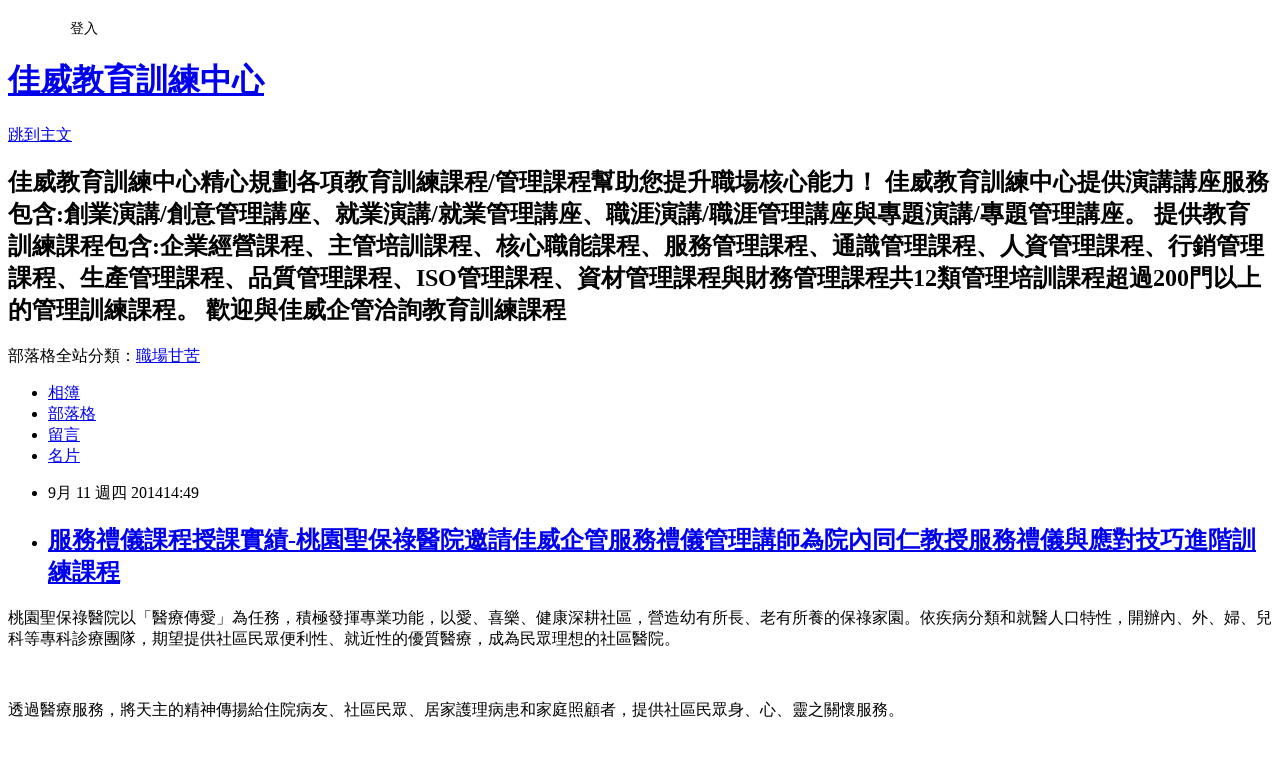

--- FILE ---
content_type: text/html; charset=utf-8
request_url: https://goodtraining.pixnet.net/blog/posts/8186803355
body_size: 31595
content:
<!DOCTYPE html><html lang="zh-TW"><head><meta charSet="utf-8"/><meta name="viewport" content="width=device-width, initial-scale=1"/><link rel="stylesheet" href="https://static.1px.tw/blog-next/_next/static/chunks/b1e52b495cc0137c.css" data-precedence="next"/><link rel="stylesheet" href="/fix.css?v=202601202301" type="text/css" data-precedence="medium"/><link rel="stylesheet" href="https://s3.1px.tw/blog/theme/choc/iframe-popup.css?v=202601202301" type="text/css" data-precedence="medium"/><link rel="stylesheet" href="https://s3.1px.tw/blog/theme/choc/plugins.min.css?v=202601202301" type="text/css" data-precedence="medium"/><link rel="stylesheet" href="https://s3.1px.tw/blog/theme/choc/openid-comment.css?v=202601202301" type="text/css" data-precedence="medium"/><link rel="stylesheet" href="https://s3.1px.tw/blog/theme/choc/style.min.css?v=202601202301" type="text/css" data-precedence="medium"/><link rel="stylesheet" href="https://s3.1px.tw/blog/theme/choc/main.min.css?v=202601202301" type="text/css" data-precedence="medium"/><link rel="stylesheet" href="https://pimg.1px.tw/goodtraining/assets/goodtraining.css?v=202601202301" type="text/css" data-precedence="medium"/><link rel="stylesheet" href="https://s3.1px.tw/blog/theme/choc/author-info.css?v=202601202301" type="text/css" data-precedence="medium"/><link rel="stylesheet" href="https://s3.1px.tw/blog/theme/choc/idlePop.min.css?v=202601202301" type="text/css" data-precedence="medium"/><link rel="preload" as="script" fetchPriority="low" href="https://static.1px.tw/blog-next/_next/static/chunks/94688e2baa9fea03.js"/><script src="https://static.1px.tw/blog-next/_next/static/chunks/41eaa5427c45ebcc.js" async=""></script><script src="https://static.1px.tw/blog-next/_next/static/chunks/e2c6231760bc85bd.js" async=""></script><script src="https://static.1px.tw/blog-next/_next/static/chunks/94bde6376cf279be.js" async=""></script><script src="https://static.1px.tw/blog-next/_next/static/chunks/426b9d9d938a9eb4.js" async=""></script><script src="https://static.1px.tw/blog-next/_next/static/chunks/turbopack-5021d21b4b170dda.js" async=""></script><script src="https://static.1px.tw/blog-next/_next/static/chunks/ff1a16fafef87110.js" async=""></script><script src="https://static.1px.tw/blog-next/_next/static/chunks/e308b2b9ce476a3e.js" async=""></script><script src="https://static.1px.tw/blog-next/_next/static/chunks/2bf79572a40338b7.js" async=""></script><script src="https://static.1px.tw/blog-next/_next/static/chunks/d3c6eed28c1dd8e2.js" async=""></script><script src="https://static.1px.tw/blog-next/_next/static/chunks/d4d39cfc2a072218.js" async=""></script><script src="https://static.1px.tw/blog-next/_next/static/chunks/6a5d72c05b9cd4ba.js" async=""></script><script src="https://static.1px.tw/blog-next/_next/static/chunks/8af6103cf1375f47.js" async=""></script><script src="https://static.1px.tw/blog-next/_next/static/chunks/60d08651d643cedc.js" async=""></script><script src="https://static.1px.tw/blog-next/_next/static/chunks/0ae21416dac1fa83.js" async=""></script><script src="https://static.1px.tw/blog-next/_next/static/chunks/6d1100e43ad18157.js" async=""></script><script src="https://static.1px.tw/blog-next/_next/static/chunks/87eeaf7a3b9005e8.js" async=""></script><script src="https://static.1px.tw/blog-next/_next/static/chunks/ed01c75076819ebd.js" async=""></script><script src="https://static.1px.tw/blog-next/_next/static/chunks/a4df8fc19a9a82e6.js" async=""></script><title>服務禮儀課程授課實績-桃園聖保祿醫院邀請佳威企管服務禮儀管理講師為院內同仁教授服務禮儀與應對技巧進階訓練課程</title><meta name="description" content="桃園聖保祿醫院以「醫療傳愛」為任務，積極發揮專業功能，以愛、喜樂、健康深耕社區，營造幼有所長、老有所養的保祿家園。依疾病分類和就醫人口特性，開辦內、外、婦、兒科等專科診療團隊，期望提供社區民眾便利性、就近性的優質醫療，成為民眾理想的社區醫院。 透過醫療服務，將天主的精神傳揚給住院病友、社區民眾、居家護理病患和家庭照顧者，提供社區民眾身、心、靈之關懷服務。"/><meta name="author" content="佳威教育訓練中心"/><meta name="google-adsense-platform-account" content="pub-2647689032095179"/><meta name="fb:app_id" content="101730233200171"/><link rel="canonical" href="https://goodtraining.pixnet.net/blog/posts/8186803355"/><meta property="og:title" content="服務禮儀課程授課實績-桃園聖保祿醫院邀請佳威企管服務禮儀管理講師為院內同仁教授服務禮儀與應對技巧進階訓練課程"/><meta property="og:description" content="桃園聖保祿醫院以「醫療傳愛」為任務，積極發揮專業功能，以愛、喜樂、健康深耕社區，營造幼有所長、老有所養的保祿家園。依疾病分類和就醫人口特性，開辦內、外、婦、兒科等專科診療團隊，期望提供社區民眾便利性、就近性的優質醫療，成為民眾理想的社區醫院。 透過醫療服務，將天主的精神傳揚給住院病友、社區民眾、居家護理病患和家庭照顧者，提供社區民眾身、心、靈之關懷服務。"/><meta property="og:url" content="https://goodtraining.pixnet.net/blog/posts/8186803355"/><meta property="og:image" content="https://s3.1px.tw/blog/common/avatar/blog_cover_light.jpg"/><meta property="og:type" content="article"/><meta name="twitter:card" content="summary_large_image"/><meta name="twitter:title" content="服務禮儀課程授課實績-桃園聖保祿醫院邀請佳威企管服務禮儀管理講師為院內同仁教授服務禮儀與應對技巧進階訓練課程"/><meta name="twitter:description" content="桃園聖保祿醫院以「醫療傳愛」為任務，積極發揮專業功能，以愛、喜樂、健康深耕社區，營造幼有所長、老有所養的保祿家園。依疾病分類和就醫人口特性，開辦內、外、婦、兒科等專科診療團隊，期望提供社區民眾便利性、就近性的優質醫療，成為民眾理想的社區醫院。 透過醫療服務，將天主的精神傳揚給住院病友、社區民眾、居家護理病患和家庭照顧者，提供社區民眾身、心、靈之關懷服務。"/><meta name="twitter:image" content="https://s3.1px.tw/blog/common/avatar/blog_cover_light.jpg"/><link rel="icon" href="/favicon.ico?favicon.a62c60e0.ico" sizes="32x32" type="image/x-icon"/><script src="https://static.1px.tw/blog-next/_next/static/chunks/a6dad97d9634a72d.js" noModule=""></script></head><body><!--$--><!--/$--><!--$?--><template id="B:0"></template><!--/$--><script>requestAnimationFrame(function(){$RT=performance.now()});</script><script src="https://static.1px.tw/blog-next/_next/static/chunks/94688e2baa9fea03.js" id="_R_" async=""></script><div hidden id="S:0"><script id="pixnet-vars">
        window.PIXNET = {
          post_id: "8186803355",
          name: "goodtraining",
          user_id: 0,
          blog_id: "3098618",
          display_ads: true,
          ad_options: {"chictrip":false}
        };
      </script><script type="text/javascript" src="https://code.jquery.com/jquery-latest.min.js"></script><script id="json-ld-article-script" type="application/ld+json">{"@context":"https:\u002F\u002Fschema.org","@type":"BlogPosting","isAccessibleForFree":true,"mainEntityOfPage":{"@type":"WebPage","@id":"https:\u002F\u002Fgoodtraining.pixnet.net\u002Fblog\u002Fposts\u002F8186803355"},"headline":"服務禮儀課程授課實績-桃園聖保祿醫院邀請佳威企管服務禮儀管理講師為院內同仁教授服務禮儀與應對技巧進階訓練課程","description":"\u003Cspan style=\"font-family: 標楷體;\"\u003E桃園聖保祿醫院以「醫療傳愛」為任務，積極發揮專業功能，以愛、喜樂、健康深耕社區，營造幼有所長、老有所養的保祿家園。依疾病分類和就醫人口特性，開辦內、外、婦、兒科等專科診療團隊，期望提供社區民眾便利性、就近性的優質醫療，成為民眾理想的社區醫院。\u003C\u002Fspan\u003E\u003Cbr\u003E\u003Cspan style=\"color: #000000;\"\u003E \u003C\u002Fspan\u003E\u003Cbr\u003E\u003Cspan style=\"font-family: 標楷體;\"\u003E透過醫療服務，將天主的精神傳揚給住院病友、社區民眾、居家護理病患和家庭照顧者，提供社區民眾身、心、靈之關懷服務。\u003C\u002Fspan\u003E\u003Cbr\u003E","articleBody":"  \u003Cp style=\"margin: 0cm 0cm 0pt;\"\u003E\u003Cspan style=\"color: #000000; font-size: 14pt;\"\u003E\u003Cspan style=\"font-family: 標楷體;\"\u003E桃園聖保祿醫院以「醫療傳愛」為任務，積極發揮專業功能，以愛、喜樂、健康深耕社區，營造幼有所長、老有所養的保祿家園。依疾病分類和就醫人口特性，開辦內、外、婦、兒科等專科診療團隊，期望提供社區民眾便利性、就近性的優質醫療，成為民眾理想的社區醫院。\u003C\u002Fspan\u003E\u003C\u002Fspan\u003E\u003C\u002Fp\u003E\n\u003Cp style=\"margin: 0cm 0cm 0pt;\"\u003E\u003Cspan style=\"font-family: 'Garamond','serif'; font-size: 14pt;\" lang=\"EN-US\"\u003E\u003Cspan style=\"color: #000000;\"\u003E&nbsp;\u003C\u002Fspan\u003E\u003C\u002Fspan\u003E\u003C\u002Fp\u003E\n\u003Cp style=\"margin: 0cm 0cm 0pt;\"\u003E\u003Cspan style=\"color: #000000; font-size: 14pt;\"\u003E\u003Cspan style=\"font-family: 標楷體;\"\u003E透過醫療服務，將天主的精神傳揚給住院病友、社區民眾、居家護理病患和家庭照顧者，提供社區民眾身、心、靈之關懷服務。\u003C\u002Fspan\u003E\u003C\u002Fspan\u003E\u003C\u002Fp\u003E\n\u003Cp style=\"margin: 0cm 0cm 0pt;\"\u003E\u003Cspan style=\"font-family: 'Garamond','serif'; font-size: 14pt;\" lang=\"EN-US\"\u003E\u003Cspan style=\"color: #000000;\"\u003E&nbsp;\u003C\u002Fspan\u003E\u003C\u002Fspan\u003E\u003C\u002Fp\u003E\n\u003Cp style=\"margin: 0cm 0cm 0pt;\"\u003E\u003Cspan style=\"color: #000000; font-size: 14pt;\"\u003E\u003Cspan style=\"font-family: 標楷體;\"\u003E為了提升院內同仁服務禮儀與應對技巧，因此邀請佳威企管顧客服務禮儀管理講師為同仁教授服務禮儀與應對進階技巧訓練。\u003C\u002Fspan\u003E\u003C\u002Fspan\u003E\u003C\u002Fp\u003E\n\u003Cp style=\"margin: 0cm 0cm 0pt;\"\u003E\u003Cspan style=\"font-family: 'Garamond','serif'; font-size: 14pt;\" lang=\"EN-US\"\u003E\u003Cspan style=\"color: #000000;\"\u003E&nbsp;\u003C\u002Fspan\u003E\u003C\u002Fspan\u003E\u003C\u002Fp\u003E\n\u003Cp style=\"margin: 0cm 0cm 0pt;\"\u003E\u003Cspan style=\"color: #000000; font-size: 14pt;\"\u003E\u003Cspan style=\"font-family: 標楷體;\"\u003E服務禮儀管理講師教導學員進階服務禮儀與服務應對技巧，讓學員在面對服務對向抱怨時能以理性態度應對，有效處理抱怨問題，重新取得服務對象信任。\u003C\u002Fspan\u003E\u003C\u002Fspan\u003E\u003C\u002Fp\u003E\n\u003Cp style=\"margin: 0cm 0cm 0pt;\"\u003E\u003Cspan style=\"font-family: 'Garamond','serif'; font-size: 14pt;\" lang=\"EN-US\"\u003E\u003Cspan style=\"color: #000000;\"\u003E&nbsp;\u003C\u002Fspan\u003E\u003C\u002Fspan\u003E\u003C\u002Fp\u003E\n\u003Cp style=\"margin: 0cm 0cm 0pt;\"\u003E\u003Cspan style=\"color: #000000; font-size: 14pt;\"\u003E\u003Cspan style=\"font-family: 標楷體;\"\u003E透過服務禮儀\u003C\u002Fspan\u003E\u003Cspan style=\"font-family: 'Garamond','serif';\" lang=\"EN-US\"\u003E-\u003C\u002Fspan\u003E\u003Cspan style=\"font-family: 標楷體;\"\u003E創意結合服務禮儀之應用、服務應對\u003C\u002Fspan\u003E\u003Cspan style=\"font-family: 'Garamond','serif';\" lang=\"EN-US\"\u003E-\u003C\u002Fspan\u003E\u003Cspan style=\"font-family: 標楷體;\"\u003E以服務對象可以接受方式溝通、顧客抱怨\u003C\u002Fspan\u003E\u003Cspan style=\"font-family: 'Garamond','serif';\" lang=\"EN-US\"\u003E-\u003C\u002Fspan\u003E\u003Cspan style=\"font-family: 標楷體;\"\u003E面對服務對象抱怨之應對模式、危機處理\u003C\u002Fspan\u003E\u003Cspan style=\"font-family: 'Garamond','serif';\" lang=\"EN-US\"\u003E-\u003C\u002Fspan\u003E\u003Cspan style=\"font-family: 標楷體;\"\u003E緊急突發狀況之處理模式與服務價值\u003C\u002Fspan\u003E\u003Cspan style=\"font-family: 'Garamond','serif';\" lang=\"EN-US\"\u003E-\u003C\u002Fspan\u003E\u003Cspan style=\"font-family: 標楷體;\"\u003E如何有效提升顧客敏感度，讓學員體會同理效應、將心比心，提升學員溝通應對技巧，強化學員危機處理能力，激發創新思維結合服務禮儀\u003C\u002Fspan\u003E\u003C\u002Fspan\u003E\u003C\u002Fp\u003E\n\u003Cp style=\"margin: 0cm 0cm 0pt;\"\u003E\u003Cspan style=\"font-family: 'Garamond','serif'; font-size: 14pt;\" lang=\"EN-US\"\u003E\u003Cspan style=\"color: #000000;\"\u003E&nbsp;\u003C\u002Fspan\u003E\u003C\u002Fspan\u003E\u003C\u002Fp\u003E\n\u003Cp style=\"margin: 0cm 0cm 0pt;\"\u003E\u003Cspan style=\"color: #000000; font-size: 14pt;\"\u003E\u003Cspan style=\"font-family: 標楷體;\"\u003E並學習運用溝通應對技巧塑造出醫院的優質服務，讓服務對象留下好印象，大大提升顧客滿意度。\u003C\u002Fspan\u003E\u003C\u002Fspan\u003E\u003C\u002Fp\u003E\n\u003Cp style=\"margin: 0cm 0cm 0pt;\"\u003E\u003Cspan style=\"font-family: 'Garamond','serif'; font-size: 14pt;\" lang=\"EN-US\"\u003E\u003Cspan style=\"color: #000000;\"\u003E&nbsp;\u003C\u002Fspan\u003E\u003C\u002Fspan\u003E\u003C\u002Fp\u003E\n\u003Cp style=\"margin: 0cm 0cm 0pt;\"\u003E\u003Cspan style=\"color: #000000; font-size: 14pt;\"\u003E\u003Cspan style=\"font-family: 標楷體;\"\u003E服務禮儀管理講師也提到透過瞭解不同服務對象的需求，提升我們溝通應對技巧、強化危機處理能力、增加正面思考能量，因應不同的客戶類型所需準備的服務心態與應對之道，將會讓抱怨的客戶轉為我們的好顧客。\u003C\u002Fspan\u003E\u003C\u002Fspan\u003E\u003C\u002Fp\u003E\n\u003Cp style=\"margin: 0cm 0cm 0pt;\"\u003E\u003Cspan style=\"font-family: 'Garamond','serif'; font-size: 14pt;\" lang=\"EN-US\"\u003E\u003Cspan style=\"color: #000000;\"\u003E&nbsp;\u003C\u002Fspan\u003E\u003C\u002Fspan\u003E\u003C\u002Fp\u003E\n\u003Cp style=\"margin: 0cm 0cm 0pt;\"\u003E\u003Cspan style=\"font-size: 14pt;\"\u003E\u003Cspan style=\"font-family: 'Garamond','serif';\" lang=\"EN-US\"\u003E\u003Ca href=\"http:\u002F\u002Fwww.goodway-mcc.com.tw\u002F\" target=\"_blank\" data-cke-saved-href=\"http:\u002F\u002Fwww.goodway-mcc.com.tw\u002F\"\u003E\u003Cspan style=\"font-family: 標楷體;\" lang=\"EN-US\"\u003E\u003Cspan style=\"color: #0000ff;\"\u003E佳威企管\u003C\u002Fspan\u003E\u003C\u002Fspan\u003E\u003C\u002Fa\u003E\u003C\u002Fspan\u003E\u003Cspan style=\"color: #000000;\"\u003E\u003Cspan style=\"font-family: 標楷體;\"\u003E服務項目\u003C\u002Fspan\u003E\u003Cspan style=\"font-family: 'Garamond','serif';\" lang=\"EN-US\"\u003E:\u003C\u002Fspan\u003E\u003C\u002Fspan\u003E\u003C\u002Fspan\u003E\u003C\u002Fp\u003E\n\u003Cp style=\"margin: 0cm 0cm 0pt;\"\u003E\u003Cspan style=\"font-size: 14pt;\"\u003E\u003Cspan style=\"font-family: 'Garamond','serif';\" lang=\"EN-US\"\u003E\u003Ca href=\"http:\u002F\u002Fwww.goodway-mcc.com.tw\u002Fservice-1.htm\" data-cke-saved-href=\"http:\u002F\u002Fwww.goodway-mcc.com.tw\u002Fservice-1.htm\"\u003E\u003Cspan style=\"font-family: 標楷體;\" lang=\"EN-US\"\u003E\u003Cspan style=\"color: #0000ff;\"\u003E創業諮詢輔導\u003C\u002Fspan\u003E\u003C\u002Fspan\u003E\u003C\u002Fa\u003E\u003C\u002Fspan\u003E\u003Cspan style=\"font-family: 標楷體;\"\u003E\u003Cspan style=\"color: #000000;\"\u003E、\u003C\u002Fspan\u003E\u003C\u002Fspan\u003E\u003Cspan style=\"font-family: 'Garamond','serif';\" lang=\"EN-US\"\u003E\u003Ca href=\"http:\u002F\u002Fwww.goodway-mcc.com.tw\u002Fservice-2.htm\" data-cke-saved-href=\"http:\u002F\u002Fwww.goodway-mcc.com.tw\u002Fservice-2.htm\"\u003E\u003Cspan style=\"color: #0000ff;\"\u003E\u003Cspan style=\"font-family: 標楷體;\" lang=\"EN-US\"\u003E企業經營\u003C\u002Fspan\u003E\u002F\u003Cspan style=\"font-family: 標楷體;\" lang=\"EN-US\"\u003E管理\u003C\u002Fspan\u003E\u003C\u002Fspan\u003E\u003C\u002Fa\u003E\u003C\u002Fspan\u003E\u003Cspan style=\"font-family: 標楷體;\"\u003E\u003Cspan style=\"color: #000000;\"\u003E、\u003C\u002Fspan\u003E\u003C\u002Fspan\u003E\u003Cspan style=\"font-family: 'Garamond','serif';\" lang=\"EN-US\"\u003E\u003Ca href=\"http:\u002F\u002Fwww.goodway-mcc.com.tw\u002Fservice-3.htm\" data-cke-saved-href=\"http:\u002F\u002Fwww.goodway-mcc.com.tw\u002Fservice-3.htm\"\u003E\u003Cspan style=\"font-family: 標楷體;\" lang=\"EN-US\"\u003E\u003Cspan style=\"color: #0000ff;\"\u003E流程改善\u003C\u002Fspan\u003E\u003C\u002Fspan\u003E\u003C\u002Fa\u003E\u003C\u002Fspan\u003E\u003Cspan style=\"font-family: 標楷體;\"\u003E\u003Cspan style=\"color: #000000;\"\u003E、\u003C\u002Fspan\u003E\u003C\u002Fspan\u003E\u003Cspan style=\"font-family: 'Garamond','serif';\" lang=\"EN-US\"\u003E\u003Ca href=\"http:\u002F\u002Fwww.goodway-mcc.com.tw\u002Fseo.htm\" data-cke-saved-href=\"http:\u002F\u002Fwww.goodway-mcc.com.tw\u002Fseo.htm\"\u003E\u003Cspan style=\"color: #0000ff;\"\u003ESEO\u003Cspan style=\"font-family: 標楷體;\" lang=\"EN-US\"\u003E優化\u003C\u002Fspan\u003E\u003C\u002Fspan\u003E\u003C\u002Fa\u003E\u003C\u002Fspan\u003E\u003Cspan style=\"color: #000000;\"\u003E\u003Cspan style=\"font-family: 標楷體;\"\u003E、\u003C\u002Fspan\u003E\u003Cspan style=\"text-decoration: underline;\"\u003E\u003Cspan style=\"font-family: 'Garamond','serif';\" lang=\"EN-US\"\u003EISO\u003C\u002Fspan\u003E\u003C\u002Fspan\u003E\u003C\u002Fspan\u003E\u003Cspan style=\"font-family: 'Garamond','serif';\" lang=\"EN-US\"\u003E\u003Ca href=\"http:\u002F\u002Fwww.goodway-mcc.com.tw\u002Fservice-4.htm\" data-cke-saved-href=\"http:\u002F\u002Fwww.goodway-mcc.com.tw\u002Fservice-4.htm\"\u003E\u003Cspan style=\"font-family: 標楷體;\" lang=\"EN-US\"\u003E\u003Cspan style=\"color: #0000ff;\"\u003E系統輔導\u003C\u002Fspan\u003E\u003C\u002Fspan\u003E\u003C\u002Fa\u003E\u003C\u002Fspan\u003E\u003Cspan style=\"font-family: 標楷體;\"\u003E\u003Cspan style=\"color: #000000;\"\u003E、\u003C\u002Fspan\u003E\u003C\u002Fspan\u003E\u003Cspan style=\"font-family: 'Garamond','serif';\" lang=\"EN-US\"\u003E\u003Ca href=\"http:\u002F\u002Fwww.goodway-mcc.com.tw\u002Fservice-5.htm\" data-cke-saved-href=\"http:\u002F\u002Fwww.goodway-mcc.com.tw\u002Fservice-5.htm\"\u003E\u003Cspan style=\"font-family: 標楷體;\" lang=\"EN-US\"\u003E\u003Cspan style=\"color: #0000ff;\"\u003E教育訓練\u003C\u002Fspan\u003E\u003C\u002Fspan\u003E\u003C\u002Fa\u003E\u003C\u002Fspan\u003E\u003Cspan style=\"font-family: 標楷體;\"\u003E\u003Cspan style=\"color: #000000;\"\u003E、\u003C\u002Fspan\u003E\u003C\u002Fspan\u003E\u003Cspan style=\"font-family: 'Garamond','serif';\" lang=\"EN-US\"\u003E\u003Ca href=\"http:\u002F\u002Fwww.goodway-mcc.com.tw\u002Fservice-6.htm\" data-cke-saved-href=\"http:\u002F\u002Fwww.goodway-mcc.com.tw\u002Fservice-6.htm\"\u003E\u003Cspan style=\"font-family: 標楷體;\" lang=\"EN-US\"\u003E\u003Cspan style=\"color: #0000ff;\"\u003E文件製作\u003C\u002Fspan\u003E\u003C\u002Fspan\u003E\u003C\u002Fa\u003E\u003C\u002Fspan\u003E\u003Cspan style=\"font-family: 標楷體;\"\u003E\u003Cspan style=\"color: #000000;\"\u003E、\u003C\u002Fspan\u003E\u003C\u002Fspan\u003E\u003Cspan style=\"font-family: 'Garamond','serif';\" lang=\"EN-US\"\u003E\u003Ca href=\"http:\u002F\u002Fwww.goodway-mcc.com.tw\u002Fservice-7.htm\" data-cke-saved-href=\"http:\u002F\u002Fwww.goodway-mcc.com.tw\u002Fservice-7.htm\"\u003E\u003Cspan style=\"font-family: 標楷體;\" lang=\"EN-US\"\u003E\u003Cspan style=\"color: #0000ff;\"\u003E其他服務\u003C\u002Fspan\u003E\u003C\u002Fspan\u003E\u003C\u002Fa\u003E\u003C\u002Fspan\u003E\u003C\u002Fspan\u003E\u003C\u002Fp\u003E\n\u003Cp style=\"margin: 0cm 0cm 0pt;\"\u003E\u003Cspan style=\"font-size: 14pt;\"\u003E\u003Cspan style=\"font-family: 標楷體;\"\u003E\u003Cspan style=\"color: #000000;\"\u003E佳威教育訓練中心提供演講講座服務包含\u003C\u002Fspan\u003E\u003C\u002Fspan\u003E\u003Cspan style=\"font-family: 'Garamond','serif';\" lang=\"EN-US\"\u003E\u003Cspan style=\"color: #000000;\"\u003E: &nbsp;\u003C\u002Fspan\u003E\u003C\u002Fspan\u003E\u003Cspan style=\"font-family: 'Garamond','serif';\" lang=\"EN-US\"\u003E\u003Ca href=\"http:\u002F\u002Fwww.goodtraining.com.tw\u002Fseminars\u002Fseminars.html\" data-cke-saved-href=\"http:\u002F\u002Fwww.goodtraining.com.tw\u002Fseminars\u002Fseminars.html\"\u003E\u003Cspan style=\"color: #0000ff;\"\u003E\u003Cspan style=\"font-family: 標楷體;\" lang=\"EN-US\"\u003E創業演講\u003C\u002Fspan\u003E\u002F\u003Cspan style=\"font-family: 標楷體;\" lang=\"EN-US\"\u003E創意管理講座\u003C\u002Fspan\u003E\u003C\u002Fspan\u003E\u003C\u002Fa\u003E\u003C\u002Fspan\u003E\u003Cspan style=\"font-family: 標楷體;\"\u003E\u003Cspan style=\"color: #000000;\"\u003E、\u003C\u002Fspan\u003E\u003C\u002Fspan\u003E\u003Cspan style=\"font-family: 'Garamond','serif';\" lang=\"EN-US\"\u003E\u003Ca href=\"http:\u002F\u002Fwww.goodtraining.com.tw\u002Fseminars\u002Fseminars-1.html\" data-cke-saved-href=\"http:\u002F\u002Fwww.goodtraining.com.tw\u002Fseminars\u002Fseminars-1.html\"\u003E\u003Cspan style=\"color: #0000ff;\"\u003E\u003Cspan style=\"font-family: 標楷體;\" lang=\"EN-US\"\u003E就業演講\u003C\u002Fspan\u003E\u002F\u003Cspan style=\"font-family: 標楷體;\" lang=\"EN-US\"\u003E就業管理講座\u003C\u002Fspan\u003E\u003C\u002Fspan\u003E\u003C\u002Fa\u003E\u003C\u002Fspan\u003E\u003Cspan style=\"font-family: 標楷體;\"\u003E\u003Cspan style=\"color: #000000;\"\u003E、\u003C\u002Fspan\u003E\u003C\u002Fspan\u003E\u003Cspan style=\"font-family: 'Garamond','serif';\" lang=\"EN-US\"\u003E\u003Ca href=\"http:\u002F\u002Fwww.goodtraining.com.tw\u002Fseminars\u002Fseminars-2.html\" data-cke-saved-href=\"http:\u002F\u002Fwww.goodtraining.com.tw\u002Fseminars\u002Fseminars-2.html\"\u003E\u003Cspan style=\"color: #0000ff;\"\u003E\u003Cspan style=\"font-family: 標楷體;\" lang=\"EN-US\"\u003E職涯演講\u003C\u002Fspan\u003E\u002F\u003Cspan style=\"font-family: 標楷體;\" lang=\"EN-US\"\u003E職涯管理講座\u003C\u002Fspan\u003E\u003C\u002Fspan\u003E\u003C\u002Fa\u003E\u003C\u002Fspan\u003E\u003Cspan style=\"font-family: 標楷體;\"\u003E\u003Cspan style=\"color: #000000;\"\u003E、\u003C\u002Fspan\u003E\u003C\u002Fspan\u003E\u003Cspan style=\"font-family: 'Garamond','serif';\" lang=\"EN-US\"\u003E\u003Ca href=\"http:\u002F\u002Fwww.goodtraining.com.tw\u002Fseminars\u002Fseminars-3.html\" data-cke-saved-href=\"http:\u002F\u002Fwww.goodtraining.com.tw\u002Fseminars\u002Fseminars-3.html\"\u003E\u003Cspan style=\"color: #0000ff;\"\u003E\u003Cspan style=\"font-family: 標楷體;\" lang=\"EN-US\"\u003E專題演講\u003C\u002Fspan\u003E\u002F\u003Cspan style=\"font-family: 標楷體;\" lang=\"EN-US\"\u003E專題管理講座\u003C\u002Fspan\u003E\u003C\u002Fspan\u003E\u003C\u002Fa\u003E\u003C\u002Fspan\u003E\u003C\u002Fspan\u003E\u003C\u002Fp\u003E\n\u003Cp style=\"margin: 0cm 0cm 0pt;\"\u003E\u003Cspan style=\"font-size: 14pt;\"\u003E\u003Cspan style=\"font-family: 標楷體;\"\u003E\u003Cspan style=\"color: #000000;\"\u003E提供教育訓練服務包含\u003C\u002Fspan\u003E\u003C\u002Fspan\u003E\u003Cspan style=\"font-family: 'Garamond','serif';\" lang=\"EN-US\"\u003E\u003Cspan style=\"color: #000000;\"\u003E: &nbsp;\u003C\u002Fspan\u003E\u003C\u002Fspan\u003E\u003Cspan style=\"font-family: 'Garamond','serif';\" lang=\"EN-US\"\u003E\u003Ca href=\"http:\u002F\u002Fwww.goodtraining.com.tw\u002FABM.html\" data-cke-saved-href=\"http:\u002F\u002Fwww.goodtraining.com.tw\u002FABM.html\"\u003E\u003Cspan style=\"font-family: 標楷體;\" lang=\"EN-US\"\u003E\u003Cspan style=\"color: #0000ff;\"\u003E企業經營課程\u003C\u002Fspan\u003E\u003C\u002Fspan\u003E\u003C\u002Fa\u003E\u003C\u002Fspan\u003E\u003Cspan style=\"font-family: 標楷體;\"\u003E\u003Cspan style=\"color: #000000;\"\u003E、\u003C\u002Fspan\u003E\u003C\u002Fspan\u003E\u003Cspan style=\"font-family: 'Garamond','serif';\" lang=\"EN-US\"\u003E\u003Ca href=\"http:\u002F\u002Fwww.goodtraining.com.tw\u002FALE.html\" data-cke-saved-href=\"http:\u002F\u002Fwww.goodtraining.com.tw\u002FALE.html\"\u003E\u003Cspan style=\"font-family: 標楷體;\" lang=\"EN-US\"\u003E\u003Cspan style=\"color: #0000ff;\"\u003E主管培訓課程\u003C\u002Fspan\u003E\u003C\u002Fspan\u003E\u003C\u002Fa\u003E\u003C\u002Fspan\u003E\u003Cspan style=\"font-family: 標楷體;\"\u003E\u003Cspan style=\"color: #000000;\"\u003E、\u003C\u002Fspan\u003E\u003C\u002Fspan\u003E\u003Cspan style=\"font-family: 'Garamond','serif';\" lang=\"EN-US\"\u003E\u003Ca href=\"http:\u002F\u002Fwww.goodtraining.com.tw\u002FACO.html\" data-cke-saved-href=\"http:\u002F\u002Fwww.goodtraining.com.tw\u002FACO.html\"\u003E\u003Cspan style=\"font-family: 標楷體;\" lang=\"EN-US\"\u003E\u003Cspan style=\"color: #0000ff;\"\u003E核心職能課程\u003C\u002Fspan\u003E\u003C\u002Fspan\u003E\u003C\u002Fa\u003E\u003C\u002Fspan\u003E\u003Cspan style=\"font-family: 標楷體;\"\u003E\u003Cspan style=\"color: #000000;\"\u003E、\u003C\u002Fspan\u003E\u003C\u002Fspan\u003E\u003Cspan style=\"font-family: 'Garamond','serif';\" lang=\"EN-US\"\u003E\u003Ca href=\"http:\u002F\u002Fwww.goodtraining.com.tw\u002FASE.html\" data-cke-saved-href=\"http:\u002F\u002Fwww.goodtraining.com.tw\u002FASE.html\"\u003E\u003Cspan style=\"font-family: 標楷體;\" lang=\"EN-US\"\u003E\u003Cspan style=\"color: #0000ff;\"\u003E服務管理課程\u003C\u002Fspan\u003E\u003C\u002Fspan\u003E\u003C\u002Fa\u003E\u003C\u002Fspan\u003E\u003Cspan style=\"font-family: 標楷體;\"\u003E\u003Cspan style=\"color: #000000;\"\u003E、\u003C\u002Fspan\u003E\u003C\u002Fspan\u003E\u003Cspan style=\"font-family: 'Garamond','serif';\" lang=\"EN-US\"\u003E\u003Ca href=\"http:\u002F\u002Fwww.goodtraining.com.tw\u002FAKN.html\" data-cke-saved-href=\"http:\u002F\u002Fwww.goodtraining.com.tw\u002FAKN.html\"\u003E\u003Cspan style=\"font-family: 標楷體;\" lang=\"EN-US\"\u003E\u003Cspan style=\"color: #0000ff;\"\u003E通識管理課程\u003C\u002Fspan\u003E\u003C\u002Fspan\u003E\u003C\u002Fa\u003E\u003C\u002Fspan\u003E\u003Cspan style=\"font-family: 標楷體;\"\u003E\u003Cspan style=\"color: #000000;\"\u003E、\u003C\u002Fspan\u003E\u003C\u002Fspan\u003E\u003Cspan style=\"font-family: 'Garamond','serif';\" lang=\"EN-US\"\u003E\u003Ca href=\"http:\u002F\u002Fwww.goodtraining.com.tw\u002FAHR.html\" data-cke-saved-href=\"http:\u002F\u002Fwww.goodtraining.com.tw\u002FAHR.html\"\u003E\u003Cspan style=\"font-family: 標楷體;\" lang=\"EN-US\"\u003E\u003Cspan style=\"color: #0000ff;\"\u003E人資管理課程\u003C\u002Fspan\u003E\u003C\u002Fspan\u003E\u003C\u002Fa\u003E\u003C\u002Fspan\u003E\u003Cspan style=\"font-family: 標楷體;\"\u003E\u003Cspan style=\"color: #000000;\"\u003E、\u003C\u002Fspan\u003E\u003C\u002Fspan\u003E\u003Cspan style=\"font-family: 'Garamond','serif';\" lang=\"EN-US\"\u003E\u003Ca href=\"http:\u002F\u002Fwww.goodtraining.com.tw\u002FAMA.html\" data-cke-saved-href=\"http:\u002F\u002Fwww.goodtraining.com.tw\u002FAMA.html\"\u003E\u003Cspan style=\"font-family: 標楷體;\" lang=\"EN-US\"\u003E\u003Cspan style=\"color: #0000ff;\"\u003E行銷管理課程\u003C\u002Fspan\u003E\u003C\u002Fspan\u003E\u003C\u002Fa\u003E\u003C\u002Fspan\u003E\u003Cspan style=\"font-family: 標楷體;\"\u003E\u003Cspan style=\"color: #000000;\"\u003E、\u003C\u002Fspan\u003E\u003C\u002Fspan\u003E\u003Cspan style=\"font-family: 'Garamond','serif';\" lang=\"EN-US\"\u003E\u003Ca href=\"http:\u002F\u002Fwww.goodtraining.com.tw\u002FAOP.html\" data-cke-saved-href=\"http:\u002F\u002Fwww.goodtraining.com.tw\u002FAOP.html\"\u003E\u003Cspan style=\"font-family: 標楷體;\" lang=\"EN-US\"\u003E\u003Cspan style=\"color: #0000ff;\"\u003E生產管理課程\u003C\u002Fspan\u003E\u003C\u002Fspan\u003E\u003C\u002Fa\u003E\u003C\u002Fspan\u003E\u003Cspan style=\"font-family: 標楷體;\"\u003E\u003Cspan style=\"color: #000000;\"\u003E、\u003C\u002Fspan\u003E\u003C\u002Fspan\u003E\u003Cspan style=\"font-family: 'Garamond','serif';\" lang=\"EN-US\"\u003E\u003Ca href=\"http:\u002F\u002Fwww.goodtraining.com.tw\u002FAQC.html\" data-cke-saved-href=\"http:\u002F\u002Fwww.goodtraining.com.tw\u002FAQC.html\"\u003E\u003Cspan style=\"font-family: 標楷體;\" lang=\"EN-US\"\u003E\u003Cspan style=\"color: #0000ff;\"\u003E品質管理課程\u003C\u002Fspan\u003E\u003C\u002Fspan\u003E\u003C\u002Fa\u003E\u003C\u002Fspan\u003E\u003Cspan style=\"font-family: 標楷體;\"\u003E\u003Cspan style=\"color: #000000;\"\u003E、\u003C\u002Fspan\u003E\u003C\u002Fspan\u003E\u003Cspan style=\"font-family: 'Garamond','serif';\" lang=\"EN-US\"\u003E\u003Ca href=\"http:\u002F\u002Fwww.goodtraining.com.tw\u002FAISO.html\" data-cke-saved-href=\"http:\u002F\u002Fwww.goodtraining.com.tw\u002FAISO.html\"\u003E\u003Cspan style=\"color: #0000ff;\"\u003EISO\u003Cspan style=\"font-family: 標楷體;\" lang=\"EN-US\"\u003E管理課程\u003C\u002Fspan\u003E\u003C\u002Fspan\u003E\u003C\u002Fa\u003E\u003C\u002Fspan\u003E\u003Cspan style=\"font-family: 標楷體;\"\u003E\u003Cspan style=\"color: #000000;\"\u003E、\u003C\u002Fspan\u003E\u003C\u002Fspan\u003E\u003Cspan style=\"font-family: 'Garamond','serif';\" lang=\"EN-US\"\u003E\u003Ca href=\"http:\u002F\u002Fwww.goodtraining.com.tw\u002FAPM.html\" data-cke-saved-href=\"http:\u002F\u002Fwww.goodtraining.com.tw\u002FAPM.html\"\u003E\u003Cspan style=\"font-family: 標楷體;\" lang=\"EN-US\"\u003E\u003Cspan style=\"color: #0000ff;\"\u003E資材管理課程\u003C\u002Fspan\u003E\u003C\u002Fspan\u003E\u003C\u002Fa\u003E\u003C\u002Fspan\u003E\u003Cspan style=\"font-family: 標楷體;\"\u003E\u003Cspan style=\"color: #000000;\"\u003E與\u003C\u002Fspan\u003E\u003C\u002Fspan\u003E\u003Cspan style=\"font-family: 'Garamond','serif';\" lang=\"EN-US\"\u003E\u003Ca href=\"http:\u002F\u002Fwww.goodtraining.com.tw\u002FAPM.html\" data-cke-saved-href=\"http:\u002F\u002Fwww.goodtraining.com.tw\u002FAPM.html\"\u003E\u003Cspan style=\"font-family: 標楷體;\" lang=\"EN-US\"\u003E\u003Cspan style=\"color: #0000ff;\"\u003E財務管理課程\u003C\u002Fspan\u003E\u003C\u002Fspan\u003E\u003C\u002Fa\u003E\u003C\u002Fspan\u003E \u003Cspan style=\"color: #000000;\"\u003E\u003Cspan style=\"font-family: 標楷體;\"\u003E共\u003C\u002Fspan\u003E\u003Cspan style=\"font-family: 'Garamond','serif';\" lang=\"EN-US\"\u003E12\u003C\u002Fspan\u003E\u003Cspan style=\"font-family: 標楷體;\"\u003E類管理課程超過\u003C\u002Fspan\u003E\u003Cspan style=\"font-family: 'Garamond','serif';\" lang=\"EN-US\"\u003E200\u003C\u002Fspan\u003E\u003Cspan style=\"font-family: 標楷體;\"\u003E門以上的教育訓練課程，歡迎與\u003C\u002Fspan\u003E\u003C\u002Fspan\u003E\u003Cspan style=\"font-family: 'Garamond','serif';\" lang=\"EN-US\"\u003E\u003Ca href=\"http:\u002F\u002Fwww.goodway-mcc.com.tw\u002F\" target=\"_blank\" data-cke-saved-href=\"http:\u002F\u002Fwww.goodway-mcc.com.tw\u002F\"\u003E\u003Cspan style=\"font-family: 標楷體;\" lang=\"EN-US\"\u003E\u003Cspan style=\"color: #0000ff;\"\u003E佳威企管\u003C\u002Fspan\u003E\u003C\u002Fspan\u003E\u003C\u002Fa\u003E\u003C\u002Fspan\u003E\u003Cspan style=\"font-family: 標楷體;\"\u003E\u003Cspan style=\"color: #000000;\"\u003E洽詢\u003C\u002Fspan\u003E\u003C\u002Fspan\u003E\u003Cspan style=\"font-family: 'Garamond','serif';\" lang=\"EN-US\"\u003E\u003Ca href=\"http:\u002F\u002Fwww.goodtraining.com.tw\u002F\" target=\"_blank\" data-cke-saved-href=\"http:\u002F\u002Fwww.goodtraining.com.tw\u002F\"\u003E\u003Cspan style=\"font-family: 標楷體;\" lang=\"EN-US\"\u003E\u003Cspan style=\"color: #0000ff;\"\u003E教育訓練\u003C\u002Fspan\u003E\u003C\u002Fspan\u003E\u003C\u002Fa\u003E\u003C\u002Fspan\u003E\u003Cspan style=\"color: #000000;\"\u003E\u003Cspan style=\"font-family: 標楷體;\"\u003E課程\u003C\u002Fspan\u003E\u003C\u002Fspan\u003E\u003C\u002Fspan\u003E\u003C\u002Fp\u003E","image":[],"author":{"@type":"Person","name":"佳威教育訓練中心","url":"https:\u002F\u002Fwww.pixnet.net\u002Fpcard\u002Fgoodtraining"},"publisher":{"@type":"Organization","name":"佳威教育訓練中心","logo":{"@type":"ImageObject","url":"https:\u002F\u002Fs3.1px.tw\u002Fblog\u002Fcommon\u002Favatar\u002Fblog_cover_light.jpg"}},"datePublished":"2014-09-11T06:49:49.000Z","dateModified":"","keywords":[],"articleSection":"顧客服務實績---訓練實績、授課實績、培訓實績、諮詢實績、輔導實績、演講實績"}</script><template id="P:1"></template><template id="P:2"></template><template id="P:3"></template><section aria-label="Notifications alt+T" tabindex="-1" aria-live="polite" aria-relevant="additions text" aria-atomic="false"></section></div><script>(self.__next_f=self.__next_f||[]).push([0])</script><script>self.__next_f.push([1,"1:\"$Sreact.fragment\"\n3:I[39756,[\"https://static.1px.tw/blog-next/_next/static/chunks/ff1a16fafef87110.js\",\"https://static.1px.tw/blog-next/_next/static/chunks/e308b2b9ce476a3e.js\"],\"default\"]\n4:I[53536,[\"https://static.1px.tw/blog-next/_next/static/chunks/ff1a16fafef87110.js\",\"https://static.1px.tw/blog-next/_next/static/chunks/e308b2b9ce476a3e.js\"],\"default\"]\n6:I[97367,[\"https://static.1px.tw/blog-next/_next/static/chunks/ff1a16fafef87110.js\",\"https://static.1px.tw/blog-next/_next/static/chunks/e308b2b9ce476a3e.js\"],\"OutletBoundary\"]\n8:I[97367,[\"https://static.1px.tw/blog-next/_next/static/chunks/ff1a16fafef87110.js\",\"https://static.1px.tw/blog-next/_next/static/chunks/e308b2b9ce476a3e.js\"],\"ViewportBoundary\"]\na:I[97367,[\"https://static.1px.tw/blog-next/_next/static/chunks/ff1a16fafef87110.js\",\"https://static.1px.tw/blog-next/_next/static/chunks/e308b2b9ce476a3e.js\"],\"MetadataBoundary\"]\nc:I[63491,[\"https://static.1px.tw/blog-next/_next/static/chunks/2bf79572a40338b7.js\",\"https://static.1px.tw/blog-next/_next/static/chunks/d3c6eed28c1dd8e2.js\"],\"default\"]\n:HL[\"https://static.1px.tw/blog-next/_next/static/chunks/b1e52b495cc0137c.css\",\"style\"]\n"])</script><script>self.__next_f.push([1,"0:{\"P\":null,\"b\":\"Fh5CEL29DpBu-3dUnujtG\",\"c\":[\"\",\"blog\",\"posts\",\"8186803355\"],\"q\":\"\",\"i\":false,\"f\":[[[\"\",{\"children\":[\"blog\",{\"children\":[\"posts\",{\"children\":[[\"id\",\"8186803355\",\"d\"],{\"children\":[\"__PAGE__\",{}]}]}]}]},\"$undefined\",\"$undefined\",true],[[\"$\",\"$1\",\"c\",{\"children\":[[[\"$\",\"script\",\"script-0\",{\"src\":\"https://static.1px.tw/blog-next/_next/static/chunks/d4d39cfc2a072218.js\",\"async\":true,\"nonce\":\"$undefined\"}],[\"$\",\"script\",\"script-1\",{\"src\":\"https://static.1px.tw/blog-next/_next/static/chunks/6a5d72c05b9cd4ba.js\",\"async\":true,\"nonce\":\"$undefined\"}],[\"$\",\"script\",\"script-2\",{\"src\":\"https://static.1px.tw/blog-next/_next/static/chunks/8af6103cf1375f47.js\",\"async\":true,\"nonce\":\"$undefined\"}]],\"$L2\"]}],{\"children\":[[\"$\",\"$1\",\"c\",{\"children\":[null,[\"$\",\"$L3\",null,{\"parallelRouterKey\":\"children\",\"error\":\"$undefined\",\"errorStyles\":\"$undefined\",\"errorScripts\":\"$undefined\",\"template\":[\"$\",\"$L4\",null,{}],\"templateStyles\":\"$undefined\",\"templateScripts\":\"$undefined\",\"notFound\":\"$undefined\",\"forbidden\":\"$undefined\",\"unauthorized\":\"$undefined\"}]]}],{\"children\":[[\"$\",\"$1\",\"c\",{\"children\":[null,[\"$\",\"$L3\",null,{\"parallelRouterKey\":\"children\",\"error\":\"$undefined\",\"errorStyles\":\"$undefined\",\"errorScripts\":\"$undefined\",\"template\":[\"$\",\"$L4\",null,{}],\"templateStyles\":\"$undefined\",\"templateScripts\":\"$undefined\",\"notFound\":\"$undefined\",\"forbidden\":\"$undefined\",\"unauthorized\":\"$undefined\"}]]}],{\"children\":[[\"$\",\"$1\",\"c\",{\"children\":[null,[\"$\",\"$L3\",null,{\"parallelRouterKey\":\"children\",\"error\":\"$undefined\",\"errorStyles\":\"$undefined\",\"errorScripts\":\"$undefined\",\"template\":[\"$\",\"$L4\",null,{}],\"templateStyles\":\"$undefined\",\"templateScripts\":\"$undefined\",\"notFound\":\"$undefined\",\"forbidden\":\"$undefined\",\"unauthorized\":\"$undefined\"}]]}],{\"children\":[[\"$\",\"$1\",\"c\",{\"children\":[\"$L5\",[[\"$\",\"link\",\"0\",{\"rel\":\"stylesheet\",\"href\":\"https://static.1px.tw/blog-next/_next/static/chunks/b1e52b495cc0137c.css\",\"precedence\":\"next\",\"crossOrigin\":\"$undefined\",\"nonce\":\"$undefined\"}],[\"$\",\"script\",\"script-0\",{\"src\":\"https://static.1px.tw/blog-next/_next/static/chunks/0ae21416dac1fa83.js\",\"async\":true,\"nonce\":\"$undefined\"}],[\"$\",\"script\",\"script-1\",{\"src\":\"https://static.1px.tw/blog-next/_next/static/chunks/6d1100e43ad18157.js\",\"async\":true,\"nonce\":\"$undefined\"}],[\"$\",\"script\",\"script-2\",{\"src\":\"https://static.1px.tw/blog-next/_next/static/chunks/87eeaf7a3b9005e8.js\",\"async\":true,\"nonce\":\"$undefined\"}],[\"$\",\"script\",\"script-3\",{\"src\":\"https://static.1px.tw/blog-next/_next/static/chunks/ed01c75076819ebd.js\",\"async\":true,\"nonce\":\"$undefined\"}],[\"$\",\"script\",\"script-4\",{\"src\":\"https://static.1px.tw/blog-next/_next/static/chunks/a4df8fc19a9a82e6.js\",\"async\":true,\"nonce\":\"$undefined\"}]],[\"$\",\"$L6\",null,{\"children\":\"$@7\"}]]}],{},null,false,false]},null,false,false]},null,false,false]},null,false,false]},null,false,false],[\"$\",\"$1\",\"h\",{\"children\":[null,[\"$\",\"$L8\",null,{\"children\":\"$@9\"}],[\"$\",\"$La\",null,{\"children\":\"$@b\"}],null]}],false]],\"m\":\"$undefined\",\"G\":[\"$c\",[]],\"S\":false}\n"])</script><script>self.__next_f.push([1,"9:[[\"$\",\"meta\",\"0\",{\"charSet\":\"utf-8\"}],[\"$\",\"meta\",\"1\",{\"name\":\"viewport\",\"content\":\"width=device-width, initial-scale=1\"}]]\n"])</script><script>self.__next_f.push([1,"d:I[79520,[\"https://static.1px.tw/blog-next/_next/static/chunks/d4d39cfc2a072218.js\",\"https://static.1px.tw/blog-next/_next/static/chunks/6a5d72c05b9cd4ba.js\",\"https://static.1px.tw/blog-next/_next/static/chunks/8af6103cf1375f47.js\"],\"\"]\n10:I[2352,[\"https://static.1px.tw/blog-next/_next/static/chunks/d4d39cfc2a072218.js\",\"https://static.1px.tw/blog-next/_next/static/chunks/6a5d72c05b9cd4ba.js\",\"https://static.1px.tw/blog-next/_next/static/chunks/8af6103cf1375f47.js\"],\"AdultWarningModal\"]\n11:I[69182,[\"https://static.1px.tw/blog-next/_next/static/chunks/d4d39cfc2a072218.js\",\"https://static.1px.tw/blog-next/_next/static/chunks/6a5d72c05b9cd4ba.js\",\"https://static.1px.tw/blog-next/_next/static/chunks/8af6103cf1375f47.js\"],\"HydrationComplete\"]\n12:I[12985,[\"https://static.1px.tw/blog-next/_next/static/chunks/d4d39cfc2a072218.js\",\"https://static.1px.tw/blog-next/_next/static/chunks/6a5d72c05b9cd4ba.js\",\"https://static.1px.tw/blog-next/_next/static/chunks/8af6103cf1375f47.js\"],\"NuqsAdapter\"]\n13:I[82782,[\"https://static.1px.tw/blog-next/_next/static/chunks/d4d39cfc2a072218.js\",\"https://static.1px.tw/blog-next/_next/static/chunks/6a5d72c05b9cd4ba.js\",\"https://static.1px.tw/blog-next/_next/static/chunks/8af6103cf1375f47.js\"],\"RefineContext\"]\n14:I[29306,[\"https://static.1px.tw/blog-next/_next/static/chunks/d4d39cfc2a072218.js\",\"https://static.1px.tw/blog-next/_next/static/chunks/6a5d72c05b9cd4ba.js\",\"https://static.1px.tw/blog-next/_next/static/chunks/8af6103cf1375f47.js\",\"https://static.1px.tw/blog-next/_next/static/chunks/60d08651d643cedc.js\",\"https://static.1px.tw/blog-next/_next/static/chunks/d3c6eed28c1dd8e2.js\"],\"default\"]\n2:[\"$\",\"html\",null,{\"lang\":\"zh-TW\",\"children\":[[\"$\",\"$Ld\",null,{\"id\":\"google-tag-manager\",\"strategy\":\"afterInteractive\",\"children\":\"\\n(function(w,d,s,l,i){w[l]=w[l]||[];w[l].push({'gtm.start':\\nnew Date().getTime(),event:'gtm.js'});var f=d.getElementsByTagName(s)[0],\\nj=d.createElement(s),dl=l!='dataLayer'?'\u0026l='+l:'';j.async=true;j.src=\\n'https://www.googletagmanager.com/gtm.js?id='+i+dl;f.parentNode.insertBefore(j,f);\\n})(window,document,'script','dataLayer','GTM-TRLQMPKX');\\n  \"}],\"$Le\",\"$Lf\",[\"$\",\"body\",null,{\"children\":[[\"$\",\"$L10\",null,{\"display\":false}],[\"$\",\"$L11\",null,{}],[\"$\",\"$L12\",null,{\"children\":[\"$\",\"$L13\",null,{\"children\":[\"$\",\"$L3\",null,{\"parallelRouterKey\":\"children\",\"error\":\"$undefined\",\"errorStyles\":\"$undefined\",\"errorScripts\":\"$undefined\",\"template\":[\"$\",\"$L4\",null,{}],\"templateStyles\":\"$undefined\",\"templateScripts\":\"$undefined\",\"notFound\":[[\"$\",\"$L14\",null,{}],[]],\"forbidden\":\"$undefined\",\"unauthorized\":\"$undefined\"}]}]}]]}]]}]\n"])</script><script>self.__next_f.push([1,"e:null\nf:null\n"])</script><script>self.__next_f.push([1,"16:I[27201,[\"https://static.1px.tw/blog-next/_next/static/chunks/ff1a16fafef87110.js\",\"https://static.1px.tw/blog-next/_next/static/chunks/e308b2b9ce476a3e.js\"],\"IconMark\"]\n5:[[\"$\",\"script\",null,{\"id\":\"pixnet-vars\",\"children\":\"\\n        window.PIXNET = {\\n          post_id: \\\"8186803355\\\",\\n          name: \\\"goodtraining\\\",\\n          user_id: 0,\\n          blog_id: \\\"3098618\\\",\\n          display_ads: true,\\n          ad_options: {\\\"chictrip\\\":false}\\n        };\\n      \"}],\"$L15\"]\n"])</script><script>self.__next_f.push([1,"b:[[\"$\",\"title\",\"0\",{\"children\":\"服務禮儀課程授課實績-桃園聖保祿醫院邀請佳威企管服務禮儀管理講師為院內同仁教授服務禮儀與應對技巧進階訓練課程\"}],[\"$\",\"meta\",\"1\",{\"name\":\"description\",\"content\":\"桃園聖保祿醫院以「醫療傳愛」為任務，積極發揮專業功能，以愛、喜樂、健康深耕社區，營造幼有所長、老有所養的保祿家園。依疾病分類和就醫人口特性，開辦內、外、婦、兒科等專科診療團隊，期望提供社區民眾便利性、就近性的優質醫療，成為民眾理想的社區醫院。 透過醫療服務，將天主的精神傳揚給住院病友、社區民眾、居家護理病患和家庭照顧者，提供社區民眾身、心、靈之關懷服務。\"}],[\"$\",\"meta\",\"2\",{\"name\":\"author\",\"content\":\"佳威教育訓練中心\"}],[\"$\",\"meta\",\"3\",{\"name\":\"google-adsense-platform-account\",\"content\":\"pub-2647689032095179\"}],[\"$\",\"meta\",\"4\",{\"name\":\"fb:app_id\",\"content\":\"101730233200171\"}],[\"$\",\"link\",\"5\",{\"rel\":\"canonical\",\"href\":\"https://goodtraining.pixnet.net/blog/posts/8186803355\"}],[\"$\",\"meta\",\"6\",{\"property\":\"og:title\",\"content\":\"服務禮儀課程授課實績-桃園聖保祿醫院邀請佳威企管服務禮儀管理講師為院內同仁教授服務禮儀與應對技巧進階訓練課程\"}],[\"$\",\"meta\",\"7\",{\"property\":\"og:description\",\"content\":\"桃園聖保祿醫院以「醫療傳愛」為任務，積極發揮專業功能，以愛、喜樂、健康深耕社區，營造幼有所長、老有所養的保祿家園。依疾病分類和就醫人口特性，開辦內、外、婦、兒科等專科診療團隊，期望提供社區民眾便利性、就近性的優質醫療，成為民眾理想的社區醫院。 透過醫療服務，將天主的精神傳揚給住院病友、社區民眾、居家護理病患和家庭照顧者，提供社區民眾身、心、靈之關懷服務。\"}],[\"$\",\"meta\",\"8\",{\"property\":\"og:url\",\"content\":\"https://goodtraining.pixnet.net/blog/posts/8186803355\"}],[\"$\",\"meta\",\"9\",{\"property\":\"og:image\",\"content\":\"https://s3.1px.tw/blog/common/avatar/blog_cover_light.jpg\"}],[\"$\",\"meta\",\"10\",{\"property\":\"og:type\",\"content\":\"article\"}],[\"$\",\"meta\",\"11\",{\"name\":\"twitter:card\",\"content\":\"summary_large_image\"}],[\"$\",\"meta\",\"12\",{\"name\":\"twitter:title\",\"content\":\"服務禮儀課程授課實績-桃園聖保祿醫院邀請佳威企管服務禮儀管理講師為院內同仁教授服務禮儀與應對技巧進階訓練課程\"}],[\"$\",\"meta\",\"13\",{\"name\":\"twitter:description\",\"content\":\"桃園聖保祿醫院以「醫療傳愛」為任務，積極發揮專業功能，以愛、喜樂、健康深耕社區，營造幼有所長、老有所養的保祿家園。依疾病分類和就醫人口特性，開辦內、外、婦、兒科等專科診療團隊，期望提供社區民眾便利性、就近性的優質醫療，成為民眾理想的社區醫院。 透過醫療服務，將天主的精神傳揚給住院病友、社區民眾、居家護理病患和家庭照顧者，提供社區民眾身、心、靈之關懷服務。\"}],[\"$\",\"meta\",\"14\",{\"name\":\"twitter:image\",\"content\":\"https://s3.1px.tw/blog/common/avatar/blog_cover_light.jpg\"}],[\"$\",\"link\",\"15\",{\"rel\":\"icon\",\"href\":\"/favicon.ico?favicon.a62c60e0.ico\",\"sizes\":\"32x32\",\"type\":\"image/x-icon\"}],[\"$\",\"$L16\",\"16\",{}]]\n"])</script><script>self.__next_f.push([1,"7:null\n"])</script><script>self.__next_f.push([1,":HL[\"/fix.css?v=202601202301\",\"style\",{\"type\":\"text/css\"}]\n:HL[\"https://s3.1px.tw/blog/theme/choc/iframe-popup.css?v=202601202301\",\"style\",{\"type\":\"text/css\"}]\n:HL[\"https://s3.1px.tw/blog/theme/choc/plugins.min.css?v=202601202301\",\"style\",{\"type\":\"text/css\"}]\n:HL[\"https://s3.1px.tw/blog/theme/choc/openid-comment.css?v=202601202301\",\"style\",{\"type\":\"text/css\"}]\n:HL[\"https://s3.1px.tw/blog/theme/choc/style.min.css?v=202601202301\",\"style\",{\"type\":\"text/css\"}]\n:HL[\"https://s3.1px.tw/blog/theme/choc/main.min.css?v=202601202301\",\"style\",{\"type\":\"text/css\"}]\n:HL[\"https://pimg.1px.tw/goodtraining/assets/goodtraining.css?v=202601202301\",\"style\",{\"type\":\"text/css\"}]\n:HL[\"https://s3.1px.tw/blog/theme/choc/author-info.css?v=202601202301\",\"style\",{\"type\":\"text/css\"}]\n:HL[\"https://s3.1px.tw/blog/theme/choc/idlePop.min.css?v=202601202301\",\"style\",{\"type\":\"text/css\"}]\n17:T63a7,"])</script><script>self.__next_f.push([1,"{\"@context\":\"https:\\u002F\\u002Fschema.org\",\"@type\":\"BlogPosting\",\"isAccessibleForFree\":true,\"mainEntityOfPage\":{\"@type\":\"WebPage\",\"@id\":\"https:\\u002F\\u002Fgoodtraining.pixnet.net\\u002Fblog\\u002Fposts\\u002F8186803355\"},\"headline\":\"服務禮儀課程授課實績-桃園聖保祿醫院邀請佳威企管服務禮儀管理講師為院內同仁教授服務禮儀與應對技巧進階訓練課程\",\"description\":\"\\u003Cspan style=\\\"font-family: 標楷體;\\\"\\u003E桃園聖保祿醫院以「醫療傳愛」為任務，積極發揮專業功能，以愛、喜樂、健康深耕社區，營造幼有所長、老有所養的保祿家園。依疾病分類和就醫人口特性，開辦內、外、婦、兒科等專科診療團隊，期望提供社區民眾便利性、就近性的優質醫療，成為民眾理想的社區醫院。\\u003C\\u002Fspan\\u003E\\u003Cbr\\u003E\\u003Cspan style=\\\"color: #000000;\\\"\\u003E \\u003C\\u002Fspan\\u003E\\u003Cbr\\u003E\\u003Cspan style=\\\"font-family: 標楷體;\\\"\\u003E透過醫療服務，將天主的精神傳揚給住院病友、社區民眾、居家護理病患和家庭照顧者，提供社區民眾身、心、靈之關懷服務。\\u003C\\u002Fspan\\u003E\\u003Cbr\\u003E\",\"articleBody\":\"  \\u003Cp style=\\\"margin: 0cm 0cm 0pt;\\\"\\u003E\\u003Cspan style=\\\"color: #000000; font-size: 14pt;\\\"\\u003E\\u003Cspan style=\\\"font-family: 標楷體;\\\"\\u003E桃園聖保祿醫院以「醫療傳愛」為任務，積極發揮專業功能，以愛、喜樂、健康深耕社區，營造幼有所長、老有所養的保祿家園。依疾病分類和就醫人口特性，開辦內、外、婦、兒科等專科診療團隊，期望提供社區民眾便利性、就近性的優質醫療，成為民眾理想的社區醫院。\\u003C\\u002Fspan\\u003E\\u003C\\u002Fspan\\u003E\\u003C\\u002Fp\\u003E\\n\\u003Cp style=\\\"margin: 0cm 0cm 0pt;\\\"\\u003E\\u003Cspan style=\\\"font-family: 'Garamond','serif'; font-size: 14pt;\\\" lang=\\\"EN-US\\\"\\u003E\\u003Cspan style=\\\"color: #000000;\\\"\\u003E\u0026nbsp;\\u003C\\u002Fspan\\u003E\\u003C\\u002Fspan\\u003E\\u003C\\u002Fp\\u003E\\n\\u003Cp style=\\\"margin: 0cm 0cm 0pt;\\\"\\u003E\\u003Cspan style=\\\"color: #000000; font-size: 14pt;\\\"\\u003E\\u003Cspan style=\\\"font-family: 標楷體;\\\"\\u003E透過醫療服務，將天主的精神傳揚給住院病友、社區民眾、居家護理病患和家庭照顧者，提供社區民眾身、心、靈之關懷服務。\\u003C\\u002Fspan\\u003E\\u003C\\u002Fspan\\u003E\\u003C\\u002Fp\\u003E\\n\\u003Cp style=\\\"margin: 0cm 0cm 0pt;\\\"\\u003E\\u003Cspan style=\\\"font-family: 'Garamond','serif'; font-size: 14pt;\\\" lang=\\\"EN-US\\\"\\u003E\\u003Cspan style=\\\"color: #000000;\\\"\\u003E\u0026nbsp;\\u003C\\u002Fspan\\u003E\\u003C\\u002Fspan\\u003E\\u003C\\u002Fp\\u003E\\n\\u003Cp style=\\\"margin: 0cm 0cm 0pt;\\\"\\u003E\\u003Cspan style=\\\"color: #000000; font-size: 14pt;\\\"\\u003E\\u003Cspan style=\\\"font-family: 標楷體;\\\"\\u003E為了提升院內同仁服務禮儀與應對技巧，因此邀請佳威企管顧客服務禮儀管理講師為同仁教授服務禮儀與應對進階技巧訓練。\\u003C\\u002Fspan\\u003E\\u003C\\u002Fspan\\u003E\\u003C\\u002Fp\\u003E\\n\\u003Cp style=\\\"margin: 0cm 0cm 0pt;\\\"\\u003E\\u003Cspan style=\\\"font-family: 'Garamond','serif'; font-size: 14pt;\\\" lang=\\\"EN-US\\\"\\u003E\\u003Cspan style=\\\"color: #000000;\\\"\\u003E\u0026nbsp;\\u003C\\u002Fspan\\u003E\\u003C\\u002Fspan\\u003E\\u003C\\u002Fp\\u003E\\n\\u003Cp style=\\\"margin: 0cm 0cm 0pt;\\\"\\u003E\\u003Cspan style=\\\"color: #000000; font-size: 14pt;\\\"\\u003E\\u003Cspan style=\\\"font-family: 標楷體;\\\"\\u003E服務禮儀管理講師教導學員進階服務禮儀與服務應對技巧，讓學員在面對服務對向抱怨時能以理性態度應對，有效處理抱怨問題，重新取得服務對象信任。\\u003C\\u002Fspan\\u003E\\u003C\\u002Fspan\\u003E\\u003C\\u002Fp\\u003E\\n\\u003Cp style=\\\"margin: 0cm 0cm 0pt;\\\"\\u003E\\u003Cspan style=\\\"font-family: 'Garamond','serif'; font-size: 14pt;\\\" lang=\\\"EN-US\\\"\\u003E\\u003Cspan style=\\\"color: #000000;\\\"\\u003E\u0026nbsp;\\u003C\\u002Fspan\\u003E\\u003C\\u002Fspan\\u003E\\u003C\\u002Fp\\u003E\\n\\u003Cp style=\\\"margin: 0cm 0cm 0pt;\\\"\\u003E\\u003Cspan style=\\\"color: #000000; font-size: 14pt;\\\"\\u003E\\u003Cspan style=\\\"font-family: 標楷體;\\\"\\u003E透過服務禮儀\\u003C\\u002Fspan\\u003E\\u003Cspan style=\\\"font-family: 'Garamond','serif';\\\" lang=\\\"EN-US\\\"\\u003E-\\u003C\\u002Fspan\\u003E\\u003Cspan style=\\\"font-family: 標楷體;\\\"\\u003E創意結合服務禮儀之應用、服務應對\\u003C\\u002Fspan\\u003E\\u003Cspan style=\\\"font-family: 'Garamond','serif';\\\" lang=\\\"EN-US\\\"\\u003E-\\u003C\\u002Fspan\\u003E\\u003Cspan style=\\\"font-family: 標楷體;\\\"\\u003E以服務對象可以接受方式溝通、顧客抱怨\\u003C\\u002Fspan\\u003E\\u003Cspan style=\\\"font-family: 'Garamond','serif';\\\" lang=\\\"EN-US\\\"\\u003E-\\u003C\\u002Fspan\\u003E\\u003Cspan style=\\\"font-family: 標楷體;\\\"\\u003E面對服務對象抱怨之應對模式、危機處理\\u003C\\u002Fspan\\u003E\\u003Cspan style=\\\"font-family: 'Garamond','serif';\\\" lang=\\\"EN-US\\\"\\u003E-\\u003C\\u002Fspan\\u003E\\u003Cspan style=\\\"font-family: 標楷體;\\\"\\u003E緊急突發狀況之處理模式與服務價值\\u003C\\u002Fspan\\u003E\\u003Cspan style=\\\"font-family: 'Garamond','serif';\\\" lang=\\\"EN-US\\\"\\u003E-\\u003C\\u002Fspan\\u003E\\u003Cspan style=\\\"font-family: 標楷體;\\\"\\u003E如何有效提升顧客敏感度，讓學員體會同理效應、將心比心，提升學員溝通應對技巧，強化學員危機處理能力，激發創新思維結合服務禮儀\\u003C\\u002Fspan\\u003E\\u003C\\u002Fspan\\u003E\\u003C\\u002Fp\\u003E\\n\\u003Cp style=\\\"margin: 0cm 0cm 0pt;\\\"\\u003E\\u003Cspan style=\\\"font-family: 'Garamond','serif'; font-size: 14pt;\\\" lang=\\\"EN-US\\\"\\u003E\\u003Cspan style=\\\"color: #000000;\\\"\\u003E\u0026nbsp;\\u003C\\u002Fspan\\u003E\\u003C\\u002Fspan\\u003E\\u003C\\u002Fp\\u003E\\n\\u003Cp style=\\\"margin: 0cm 0cm 0pt;\\\"\\u003E\\u003Cspan style=\\\"color: #000000; font-size: 14pt;\\\"\\u003E\\u003Cspan style=\\\"font-family: 標楷體;\\\"\\u003E並學習運用溝通應對技巧塑造出醫院的優質服務，讓服務對象留下好印象，大大提升顧客滿意度。\\u003C\\u002Fspan\\u003E\\u003C\\u002Fspan\\u003E\\u003C\\u002Fp\\u003E\\n\\u003Cp style=\\\"margin: 0cm 0cm 0pt;\\\"\\u003E\\u003Cspan style=\\\"font-family: 'Garamond','serif'; font-size: 14pt;\\\" lang=\\\"EN-US\\\"\\u003E\\u003Cspan style=\\\"color: #000000;\\\"\\u003E\u0026nbsp;\\u003C\\u002Fspan\\u003E\\u003C\\u002Fspan\\u003E\\u003C\\u002Fp\\u003E\\n\\u003Cp style=\\\"margin: 0cm 0cm 0pt;\\\"\\u003E\\u003Cspan style=\\\"color: #000000; font-size: 14pt;\\\"\\u003E\\u003Cspan style=\\\"font-family: 標楷體;\\\"\\u003E服務禮儀管理講師也提到透過瞭解不同服務對象的需求，提升我們溝通應對技巧、強化危機處理能力、增加正面思考能量，因應不同的客戶類型所需準備的服務心態與應對之道，將會讓抱怨的客戶轉為我們的好顧客。\\u003C\\u002Fspan\\u003E\\u003C\\u002Fspan\\u003E\\u003C\\u002Fp\\u003E\\n\\u003Cp style=\\\"margin: 0cm 0cm 0pt;\\\"\\u003E\\u003Cspan style=\\\"font-family: 'Garamond','serif'; font-size: 14pt;\\\" lang=\\\"EN-US\\\"\\u003E\\u003Cspan style=\\\"color: #000000;\\\"\\u003E\u0026nbsp;\\u003C\\u002Fspan\\u003E\\u003C\\u002Fspan\\u003E\\u003C\\u002Fp\\u003E\\n\\u003Cp style=\\\"margin: 0cm 0cm 0pt;\\\"\\u003E\\u003Cspan style=\\\"font-size: 14pt;\\\"\\u003E\\u003Cspan style=\\\"font-family: 'Garamond','serif';\\\" lang=\\\"EN-US\\\"\\u003E\\u003Ca href=\\\"http:\\u002F\\u002Fwww.goodway-mcc.com.tw\\u002F\\\" target=\\\"_blank\\\" data-cke-saved-href=\\\"http:\\u002F\\u002Fwww.goodway-mcc.com.tw\\u002F\\\"\\u003E\\u003Cspan style=\\\"font-family: 標楷體;\\\" lang=\\\"EN-US\\\"\\u003E\\u003Cspan style=\\\"color: #0000ff;\\\"\\u003E佳威企管\\u003C\\u002Fspan\\u003E\\u003C\\u002Fspan\\u003E\\u003C\\u002Fa\\u003E\\u003C\\u002Fspan\\u003E\\u003Cspan style=\\\"color: #000000;\\\"\\u003E\\u003Cspan style=\\\"font-family: 標楷體;\\\"\\u003E服務項目\\u003C\\u002Fspan\\u003E\\u003Cspan style=\\\"font-family: 'Garamond','serif';\\\" lang=\\\"EN-US\\\"\\u003E:\\u003C\\u002Fspan\\u003E\\u003C\\u002Fspan\\u003E\\u003C\\u002Fspan\\u003E\\u003C\\u002Fp\\u003E\\n\\u003Cp style=\\\"margin: 0cm 0cm 0pt;\\\"\\u003E\\u003Cspan style=\\\"font-size: 14pt;\\\"\\u003E\\u003Cspan style=\\\"font-family: 'Garamond','serif';\\\" lang=\\\"EN-US\\\"\\u003E\\u003Ca href=\\\"http:\\u002F\\u002Fwww.goodway-mcc.com.tw\\u002Fservice-1.htm\\\" data-cke-saved-href=\\\"http:\\u002F\\u002Fwww.goodway-mcc.com.tw\\u002Fservice-1.htm\\\"\\u003E\\u003Cspan style=\\\"font-family: 標楷體;\\\" lang=\\\"EN-US\\\"\\u003E\\u003Cspan style=\\\"color: #0000ff;\\\"\\u003E創業諮詢輔導\\u003C\\u002Fspan\\u003E\\u003C\\u002Fspan\\u003E\\u003C\\u002Fa\\u003E\\u003C\\u002Fspan\\u003E\\u003Cspan style=\\\"font-family: 標楷體;\\\"\\u003E\\u003Cspan style=\\\"color: #000000;\\\"\\u003E、\\u003C\\u002Fspan\\u003E\\u003C\\u002Fspan\\u003E\\u003Cspan style=\\\"font-family: 'Garamond','serif';\\\" lang=\\\"EN-US\\\"\\u003E\\u003Ca href=\\\"http:\\u002F\\u002Fwww.goodway-mcc.com.tw\\u002Fservice-2.htm\\\" data-cke-saved-href=\\\"http:\\u002F\\u002Fwww.goodway-mcc.com.tw\\u002Fservice-2.htm\\\"\\u003E\\u003Cspan style=\\\"color: #0000ff;\\\"\\u003E\\u003Cspan style=\\\"font-family: 標楷體;\\\" lang=\\\"EN-US\\\"\\u003E企業經營\\u003C\\u002Fspan\\u003E\\u002F\\u003Cspan style=\\\"font-family: 標楷體;\\\" lang=\\\"EN-US\\\"\\u003E管理\\u003C\\u002Fspan\\u003E\\u003C\\u002Fspan\\u003E\\u003C\\u002Fa\\u003E\\u003C\\u002Fspan\\u003E\\u003Cspan style=\\\"font-family: 標楷體;\\\"\\u003E\\u003Cspan style=\\\"color: #000000;\\\"\\u003E、\\u003C\\u002Fspan\\u003E\\u003C\\u002Fspan\\u003E\\u003Cspan style=\\\"font-family: 'Garamond','serif';\\\" lang=\\\"EN-US\\\"\\u003E\\u003Ca href=\\\"http:\\u002F\\u002Fwww.goodway-mcc.com.tw\\u002Fservice-3.htm\\\" data-cke-saved-href=\\\"http:\\u002F\\u002Fwww.goodway-mcc.com.tw\\u002Fservice-3.htm\\\"\\u003E\\u003Cspan style=\\\"font-family: 標楷體;\\\" lang=\\\"EN-US\\\"\\u003E\\u003Cspan style=\\\"color: #0000ff;\\\"\\u003E流程改善\\u003C\\u002Fspan\\u003E\\u003C\\u002Fspan\\u003E\\u003C\\u002Fa\\u003E\\u003C\\u002Fspan\\u003E\\u003Cspan style=\\\"font-family: 標楷體;\\\"\\u003E\\u003Cspan style=\\\"color: #000000;\\\"\\u003E、\\u003C\\u002Fspan\\u003E\\u003C\\u002Fspan\\u003E\\u003Cspan style=\\\"font-family: 'Garamond','serif';\\\" lang=\\\"EN-US\\\"\\u003E\\u003Ca href=\\\"http:\\u002F\\u002Fwww.goodway-mcc.com.tw\\u002Fseo.htm\\\" data-cke-saved-href=\\\"http:\\u002F\\u002Fwww.goodway-mcc.com.tw\\u002Fseo.htm\\\"\\u003E\\u003Cspan style=\\\"color: #0000ff;\\\"\\u003ESEO\\u003Cspan style=\\\"font-family: 標楷體;\\\" lang=\\\"EN-US\\\"\\u003E優化\\u003C\\u002Fspan\\u003E\\u003C\\u002Fspan\\u003E\\u003C\\u002Fa\\u003E\\u003C\\u002Fspan\\u003E\\u003Cspan style=\\\"color: #000000;\\\"\\u003E\\u003Cspan style=\\\"font-family: 標楷體;\\\"\\u003E、\\u003C\\u002Fspan\\u003E\\u003Cspan style=\\\"text-decoration: underline;\\\"\\u003E\\u003Cspan style=\\\"font-family: 'Garamond','serif';\\\" lang=\\\"EN-US\\\"\\u003EISO\\u003C\\u002Fspan\\u003E\\u003C\\u002Fspan\\u003E\\u003C\\u002Fspan\\u003E\\u003Cspan style=\\\"font-family: 'Garamond','serif';\\\" lang=\\\"EN-US\\\"\\u003E\\u003Ca href=\\\"http:\\u002F\\u002Fwww.goodway-mcc.com.tw\\u002Fservice-4.htm\\\" data-cke-saved-href=\\\"http:\\u002F\\u002Fwww.goodway-mcc.com.tw\\u002Fservice-4.htm\\\"\\u003E\\u003Cspan style=\\\"font-family: 標楷體;\\\" lang=\\\"EN-US\\\"\\u003E\\u003Cspan style=\\\"color: #0000ff;\\\"\\u003E系統輔導\\u003C\\u002Fspan\\u003E\\u003C\\u002Fspan\\u003E\\u003C\\u002Fa\\u003E\\u003C\\u002Fspan\\u003E\\u003Cspan style=\\\"font-family: 標楷體;\\\"\\u003E\\u003Cspan style=\\\"color: #000000;\\\"\\u003E、\\u003C\\u002Fspan\\u003E\\u003C\\u002Fspan\\u003E\\u003Cspan style=\\\"font-family: 'Garamond','serif';\\\" lang=\\\"EN-US\\\"\\u003E\\u003Ca href=\\\"http:\\u002F\\u002Fwww.goodway-mcc.com.tw\\u002Fservice-5.htm\\\" data-cke-saved-href=\\\"http:\\u002F\\u002Fwww.goodway-mcc.com.tw\\u002Fservice-5.htm\\\"\\u003E\\u003Cspan style=\\\"font-family: 標楷體;\\\" lang=\\\"EN-US\\\"\\u003E\\u003Cspan style=\\\"color: #0000ff;\\\"\\u003E教育訓練\\u003C\\u002Fspan\\u003E\\u003C\\u002Fspan\\u003E\\u003C\\u002Fa\\u003E\\u003C\\u002Fspan\\u003E\\u003Cspan style=\\\"font-family: 標楷體;\\\"\\u003E\\u003Cspan style=\\\"color: #000000;\\\"\\u003E、\\u003C\\u002Fspan\\u003E\\u003C\\u002Fspan\\u003E\\u003Cspan style=\\\"font-family: 'Garamond','serif';\\\" lang=\\\"EN-US\\\"\\u003E\\u003Ca href=\\\"http:\\u002F\\u002Fwww.goodway-mcc.com.tw\\u002Fservice-6.htm\\\" data-cke-saved-href=\\\"http:\\u002F\\u002Fwww.goodway-mcc.com.tw\\u002Fservice-6.htm\\\"\\u003E\\u003Cspan style=\\\"font-family: 標楷體;\\\" lang=\\\"EN-US\\\"\\u003E\\u003Cspan style=\\\"color: #0000ff;\\\"\\u003E文件製作\\u003C\\u002Fspan\\u003E\\u003C\\u002Fspan\\u003E\\u003C\\u002Fa\\u003E\\u003C\\u002Fspan\\u003E\\u003Cspan style=\\\"font-family: 標楷體;\\\"\\u003E\\u003Cspan style=\\\"color: #000000;\\\"\\u003E、\\u003C\\u002Fspan\\u003E\\u003C\\u002Fspan\\u003E\\u003Cspan style=\\\"font-family: 'Garamond','serif';\\\" lang=\\\"EN-US\\\"\\u003E\\u003Ca href=\\\"http:\\u002F\\u002Fwww.goodway-mcc.com.tw\\u002Fservice-7.htm\\\" data-cke-saved-href=\\\"http:\\u002F\\u002Fwww.goodway-mcc.com.tw\\u002Fservice-7.htm\\\"\\u003E\\u003Cspan style=\\\"font-family: 標楷體;\\\" lang=\\\"EN-US\\\"\\u003E\\u003Cspan style=\\\"color: #0000ff;\\\"\\u003E其他服務\\u003C\\u002Fspan\\u003E\\u003C\\u002Fspan\\u003E\\u003C\\u002Fa\\u003E\\u003C\\u002Fspan\\u003E\\u003C\\u002Fspan\\u003E\\u003C\\u002Fp\\u003E\\n\\u003Cp style=\\\"margin: 0cm 0cm 0pt;\\\"\\u003E\\u003Cspan style=\\\"font-size: 14pt;\\\"\\u003E\\u003Cspan style=\\\"font-family: 標楷體;\\\"\\u003E\\u003Cspan style=\\\"color: #000000;\\\"\\u003E佳威教育訓練中心提供演講講座服務包含\\u003C\\u002Fspan\\u003E\\u003C\\u002Fspan\\u003E\\u003Cspan style=\\\"font-family: 'Garamond','serif';\\\" lang=\\\"EN-US\\\"\\u003E\\u003Cspan style=\\\"color: #000000;\\\"\\u003E: \u0026nbsp;\\u003C\\u002Fspan\\u003E\\u003C\\u002Fspan\\u003E\\u003Cspan style=\\\"font-family: 'Garamond','serif';\\\" lang=\\\"EN-US\\\"\\u003E\\u003Ca href=\\\"http:\\u002F\\u002Fwww.goodtraining.com.tw\\u002Fseminars\\u002Fseminars.html\\\" data-cke-saved-href=\\\"http:\\u002F\\u002Fwww.goodtraining.com.tw\\u002Fseminars\\u002Fseminars.html\\\"\\u003E\\u003Cspan style=\\\"color: #0000ff;\\\"\\u003E\\u003Cspan style=\\\"font-family: 標楷體;\\\" lang=\\\"EN-US\\\"\\u003E創業演講\\u003C\\u002Fspan\\u003E\\u002F\\u003Cspan style=\\\"font-family: 標楷體;\\\" lang=\\\"EN-US\\\"\\u003E創意管理講座\\u003C\\u002Fspan\\u003E\\u003C\\u002Fspan\\u003E\\u003C\\u002Fa\\u003E\\u003C\\u002Fspan\\u003E\\u003Cspan style=\\\"font-family: 標楷體;\\\"\\u003E\\u003Cspan style=\\\"color: #000000;\\\"\\u003E、\\u003C\\u002Fspan\\u003E\\u003C\\u002Fspan\\u003E\\u003Cspan style=\\\"font-family: 'Garamond','serif';\\\" lang=\\\"EN-US\\\"\\u003E\\u003Ca href=\\\"http:\\u002F\\u002Fwww.goodtraining.com.tw\\u002Fseminars\\u002Fseminars-1.html\\\" data-cke-saved-href=\\\"http:\\u002F\\u002Fwww.goodtraining.com.tw\\u002Fseminars\\u002Fseminars-1.html\\\"\\u003E\\u003Cspan style=\\\"color: #0000ff;\\\"\\u003E\\u003Cspan style=\\\"font-family: 標楷體;\\\" lang=\\\"EN-US\\\"\\u003E就業演講\\u003C\\u002Fspan\\u003E\\u002F\\u003Cspan style=\\\"font-family: 標楷體;\\\" lang=\\\"EN-US\\\"\\u003E就業管理講座\\u003C\\u002Fspan\\u003E\\u003C\\u002Fspan\\u003E\\u003C\\u002Fa\\u003E\\u003C\\u002Fspan\\u003E\\u003Cspan style=\\\"font-family: 標楷體;\\\"\\u003E\\u003Cspan style=\\\"color: #000000;\\\"\\u003E、\\u003C\\u002Fspan\\u003E\\u003C\\u002Fspan\\u003E\\u003Cspan style=\\\"font-family: 'Garamond','serif';\\\" lang=\\\"EN-US\\\"\\u003E\\u003Ca href=\\\"http:\\u002F\\u002Fwww.goodtraining.com.tw\\u002Fseminars\\u002Fseminars-2.html\\\" data-cke-saved-href=\\\"http:\\u002F\\u002Fwww.goodtraining.com.tw\\u002Fseminars\\u002Fseminars-2.html\\\"\\u003E\\u003Cspan style=\\\"color: #0000ff;\\\"\\u003E\\u003Cspan style=\\\"font-family: 標楷體;\\\" lang=\\\"EN-US\\\"\\u003E職涯演講\\u003C\\u002Fspan\\u003E\\u002F\\u003Cspan style=\\\"font-family: 標楷體;\\\" lang=\\\"EN-US\\\"\\u003E職涯管理講座\\u003C\\u002Fspan\\u003E\\u003C\\u002Fspan\\u003E\\u003C\\u002Fa\\u003E\\u003C\\u002Fspan\\u003E\\u003Cspan style=\\\"font-family: 標楷體;\\\"\\u003E\\u003Cspan style=\\\"color: #000000;\\\"\\u003E、\\u003C\\u002Fspan\\u003E\\u003C\\u002Fspan\\u003E\\u003Cspan style=\\\"font-family: 'Garamond','serif';\\\" lang=\\\"EN-US\\\"\\u003E\\u003Ca href=\\\"http:\\u002F\\u002Fwww.goodtraining.com.tw\\u002Fseminars\\u002Fseminars-3.html\\\" data-cke-saved-href=\\\"http:\\u002F\\u002Fwww.goodtraining.com.tw\\u002Fseminars\\u002Fseminars-3.html\\\"\\u003E\\u003Cspan style=\\\"color: #0000ff;\\\"\\u003E\\u003Cspan style=\\\"font-family: 標楷體;\\\" lang=\\\"EN-US\\\"\\u003E專題演講\\u003C\\u002Fspan\\u003E\\u002F\\u003Cspan style=\\\"font-family: 標楷體;\\\" lang=\\\"EN-US\\\"\\u003E專題管理講座\\u003C\\u002Fspan\\u003E\\u003C\\u002Fspan\\u003E\\u003C\\u002Fa\\u003E\\u003C\\u002Fspan\\u003E\\u003C\\u002Fspan\\u003E\\u003C\\u002Fp\\u003E\\n\\u003Cp style=\\\"margin: 0cm 0cm 0pt;\\\"\\u003E\\u003Cspan style=\\\"font-size: 14pt;\\\"\\u003E\\u003Cspan style=\\\"font-family: 標楷體;\\\"\\u003E\\u003Cspan style=\\\"color: #000000;\\\"\\u003E提供教育訓練服務包含\\u003C\\u002Fspan\\u003E\\u003C\\u002Fspan\\u003E\\u003Cspan style=\\\"font-family: 'Garamond','serif';\\\" lang=\\\"EN-US\\\"\\u003E\\u003Cspan style=\\\"color: #000000;\\\"\\u003E: \u0026nbsp;\\u003C\\u002Fspan\\u003E\\u003C\\u002Fspan\\u003E\\u003Cspan style=\\\"font-family: 'Garamond','serif';\\\" lang=\\\"EN-US\\\"\\u003E\\u003Ca href=\\\"http:\\u002F\\u002Fwww.goodtraining.com.tw\\u002FABM.html\\\" data-cke-saved-href=\\\"http:\\u002F\\u002Fwww.goodtraining.com.tw\\u002FABM.html\\\"\\u003E\\u003Cspan style=\\\"font-family: 標楷體;\\\" lang=\\\"EN-US\\\"\\u003E\\u003Cspan style=\\\"color: #0000ff;\\\"\\u003E企業經營課程\\u003C\\u002Fspan\\u003E\\u003C\\u002Fspan\\u003E\\u003C\\u002Fa\\u003E\\u003C\\u002Fspan\\u003E\\u003Cspan style=\\\"font-family: 標楷體;\\\"\\u003E\\u003Cspan style=\\\"color: #000000;\\\"\\u003E、\\u003C\\u002Fspan\\u003E\\u003C\\u002Fspan\\u003E\\u003Cspan style=\\\"font-family: 'Garamond','serif';\\\" lang=\\\"EN-US\\\"\\u003E\\u003Ca href=\\\"http:\\u002F\\u002Fwww.goodtraining.com.tw\\u002FALE.html\\\" data-cke-saved-href=\\\"http:\\u002F\\u002Fwww.goodtraining.com.tw\\u002FALE.html\\\"\\u003E\\u003Cspan style=\\\"font-family: 標楷體;\\\" lang=\\\"EN-US\\\"\\u003E\\u003Cspan style=\\\"color: #0000ff;\\\"\\u003E主管培訓課程\\u003C\\u002Fspan\\u003E\\u003C\\u002Fspan\\u003E\\u003C\\u002Fa\\u003E\\u003C\\u002Fspan\\u003E\\u003Cspan style=\\\"font-family: 標楷體;\\\"\\u003E\\u003Cspan style=\\\"color: #000000;\\\"\\u003E、\\u003C\\u002Fspan\\u003E\\u003C\\u002Fspan\\u003E\\u003Cspan style=\\\"font-family: 'Garamond','serif';\\\" lang=\\\"EN-US\\\"\\u003E\\u003Ca href=\\\"http:\\u002F\\u002Fwww.goodtraining.com.tw\\u002FACO.html\\\" data-cke-saved-href=\\\"http:\\u002F\\u002Fwww.goodtraining.com.tw\\u002FACO.html\\\"\\u003E\\u003Cspan style=\\\"font-family: 標楷體;\\\" lang=\\\"EN-US\\\"\\u003E\\u003Cspan style=\\\"color: #0000ff;\\\"\\u003E核心職能課程\\u003C\\u002Fspan\\u003E\\u003C\\u002Fspan\\u003E\\u003C\\u002Fa\\u003E\\u003C\\u002Fspan\\u003E\\u003Cspan style=\\\"font-family: 標楷體;\\\"\\u003E\\u003Cspan style=\\\"color: #000000;\\\"\\u003E、\\u003C\\u002Fspan\\u003E\\u003C\\u002Fspan\\u003E\\u003Cspan style=\\\"font-family: 'Garamond','serif';\\\" lang=\\\"EN-US\\\"\\u003E\\u003Ca href=\\\"http:\\u002F\\u002Fwww.goodtraining.com.tw\\u002FASE.html\\\" data-cke-saved-href=\\\"http:\\u002F\\u002Fwww.goodtraining.com.tw\\u002FASE.html\\\"\\u003E\\u003Cspan style=\\\"font-family: 標楷體;\\\" lang=\\\"EN-US\\\"\\u003E\\u003Cspan style=\\\"color: #0000ff;\\\"\\u003E服務管理課程\\u003C\\u002Fspan\\u003E\\u003C\\u002Fspan\\u003E\\u003C\\u002Fa\\u003E\\u003C\\u002Fspan\\u003E\\u003Cspan style=\\\"font-family: 標楷體;\\\"\\u003E\\u003Cspan style=\\\"color: #000000;\\\"\\u003E、\\u003C\\u002Fspan\\u003E\\u003C\\u002Fspan\\u003E\\u003Cspan style=\\\"font-family: 'Garamond','serif';\\\" lang=\\\"EN-US\\\"\\u003E\\u003Ca href=\\\"http:\\u002F\\u002Fwww.goodtraining.com.tw\\u002FAKN.html\\\" data-cke-saved-href=\\\"http:\\u002F\\u002Fwww.goodtraining.com.tw\\u002FAKN.html\\\"\\u003E\\u003Cspan style=\\\"font-family: 標楷體;\\\" lang=\\\"EN-US\\\"\\u003E\\u003Cspan style=\\\"color: #0000ff;\\\"\\u003E通識管理課程\\u003C\\u002Fspan\\u003E\\u003C\\u002Fspan\\u003E\\u003C\\u002Fa\\u003E\\u003C\\u002Fspan\\u003E\\u003Cspan style=\\\"font-family: 標楷體;\\\"\\u003E\\u003Cspan style=\\\"color: #000000;\\\"\\u003E、\\u003C\\u002Fspan\\u003E\\u003C\\u002Fspan\\u003E\\u003Cspan style=\\\"font-family: 'Garamond','serif';\\\" lang=\\\"EN-US\\\"\\u003E\\u003Ca href=\\\"http:\\u002F\\u002Fwww.goodtraining.com.tw\\u002FAHR.html\\\" data-cke-saved-href=\\\"http:\\u002F\\u002Fwww.goodtraining.com.tw\\u002FAHR.html\\\"\\u003E\\u003Cspan style=\\\"font-family: 標楷體;\\\" lang=\\\"EN-US\\\"\\u003E\\u003Cspan style=\\\"color: #0000ff;\\\"\\u003E人資管理課程\\u003C\\u002Fspan\\u003E\\u003C\\u002Fspan\\u003E\\u003C\\u002Fa\\u003E\\u003C\\u002Fspan\\u003E\\u003Cspan style=\\\"font-family: 標楷體;\\\"\\u003E\\u003Cspan style=\\\"color: #000000;\\\"\\u003E、\\u003C\\u002Fspan\\u003E\\u003C\\u002Fspan\\u003E\\u003Cspan style=\\\"font-family: 'Garamond','serif';\\\" lang=\\\"EN-US\\\"\\u003E\\u003Ca href=\\\"http:\\u002F\\u002Fwww.goodtraining.com.tw\\u002FAMA.html\\\" data-cke-saved-href=\\\"http:\\u002F\\u002Fwww.goodtraining.com.tw\\u002FAMA.html\\\"\\u003E\\u003Cspan style=\\\"font-family: 標楷體;\\\" lang=\\\"EN-US\\\"\\u003E\\u003Cspan style=\\\"color: #0000ff;\\\"\\u003E行銷管理課程\\u003C\\u002Fspan\\u003E\\u003C\\u002Fspan\\u003E\\u003C\\u002Fa\\u003E\\u003C\\u002Fspan\\u003E\\u003Cspan style=\\\"font-family: 標楷體;\\\"\\u003E\\u003Cspan style=\\\"color: #000000;\\\"\\u003E、\\u003C\\u002Fspan\\u003E\\u003C\\u002Fspan\\u003E\\u003Cspan style=\\\"font-family: 'Garamond','serif';\\\" lang=\\\"EN-US\\\"\\u003E\\u003Ca href=\\\"http:\\u002F\\u002Fwww.goodtraining.com.tw\\u002FAOP.html\\\" data-cke-saved-href=\\\"http:\\u002F\\u002Fwww.goodtraining.com.tw\\u002FAOP.html\\\"\\u003E\\u003Cspan style=\\\"font-family: 標楷體;\\\" lang=\\\"EN-US\\\"\\u003E\\u003Cspan style=\\\"color: #0000ff;\\\"\\u003E生產管理課程\\u003C\\u002Fspan\\u003E\\u003C\\u002Fspan\\u003E\\u003C\\u002Fa\\u003E\\u003C\\u002Fspan\\u003E\\u003Cspan style=\\\"font-family: 標楷體;\\\"\\u003E\\u003Cspan style=\\\"color: #000000;\\\"\\u003E、\\u003C\\u002Fspan\\u003E\\u003C\\u002Fspan\\u003E\\u003Cspan style=\\\"font-family: 'Garamond','serif';\\\" lang=\\\"EN-US\\\"\\u003E\\u003Ca href=\\\"http:\\u002F\\u002Fwww.goodtraining.com.tw\\u002FAQC.html\\\" data-cke-saved-href=\\\"http:\\u002F\\u002Fwww.goodtraining.com.tw\\u002FAQC.html\\\"\\u003E\\u003Cspan style=\\\"font-family: 標楷體;\\\" lang=\\\"EN-US\\\"\\u003E\\u003Cspan style=\\\"color: #0000ff;\\\"\\u003E品質管理課程\\u003C\\u002Fspan\\u003E\\u003C\\u002Fspan\\u003E\\u003C\\u002Fa\\u003E\\u003C\\u002Fspan\\u003E\\u003Cspan style=\\\"font-family: 標楷體;\\\"\\u003E\\u003Cspan style=\\\"color: #000000;\\\"\\u003E、\\u003C\\u002Fspan\\u003E\\u003C\\u002Fspan\\u003E\\u003Cspan style=\\\"font-family: 'Garamond','serif';\\\" lang=\\\"EN-US\\\"\\u003E\\u003Ca href=\\\"http:\\u002F\\u002Fwww.goodtraining.com.tw\\u002FAISO.html\\\" data-cke-saved-href=\\\"http:\\u002F\\u002Fwww.goodtraining.com.tw\\u002FAISO.html\\\"\\u003E\\u003Cspan style=\\\"color: #0000ff;\\\"\\u003EISO\\u003Cspan style=\\\"font-family: 標楷體;\\\" lang=\\\"EN-US\\\"\\u003E管理課程\\u003C\\u002Fspan\\u003E\\u003C\\u002Fspan\\u003E\\u003C\\u002Fa\\u003E\\u003C\\u002Fspan\\u003E\\u003Cspan style=\\\"font-family: 標楷體;\\\"\\u003E\\u003Cspan style=\\\"color: #000000;\\\"\\u003E、\\u003C\\u002Fspan\\u003E\\u003C\\u002Fspan\\u003E\\u003Cspan style=\\\"font-family: 'Garamond','serif';\\\" lang=\\\"EN-US\\\"\\u003E\\u003Ca href=\\\"http:\\u002F\\u002Fwww.goodtraining.com.tw\\u002FAPM.html\\\" data-cke-saved-href=\\\"http:\\u002F\\u002Fwww.goodtraining.com.tw\\u002FAPM.html\\\"\\u003E\\u003Cspan style=\\\"font-family: 標楷體;\\\" lang=\\\"EN-US\\\"\\u003E\\u003Cspan style=\\\"color: #0000ff;\\\"\\u003E資材管理課程\\u003C\\u002Fspan\\u003E\\u003C\\u002Fspan\\u003E\\u003C\\u002Fa\\u003E\\u003C\\u002Fspan\\u003E\\u003Cspan style=\\\"font-family: 標楷體;\\\"\\u003E\\u003Cspan style=\\\"color: #000000;\\\"\\u003E與\\u003C\\u002Fspan\\u003E\\u003C\\u002Fspan\\u003E\\u003Cspan style=\\\"font-family: 'Garamond','serif';\\\" lang=\\\"EN-US\\\"\\u003E\\u003Ca href=\\\"http:\\u002F\\u002Fwww.goodtraining.com.tw\\u002FAPM.html\\\" data-cke-saved-href=\\\"http:\\u002F\\u002Fwww.goodtraining.com.tw\\u002FAPM.html\\\"\\u003E\\u003Cspan style=\\\"font-family: 標楷體;\\\" lang=\\\"EN-US\\\"\\u003E\\u003Cspan style=\\\"color: #0000ff;\\\"\\u003E財務管理課程\\u003C\\u002Fspan\\u003E\\u003C\\u002Fspan\\u003E\\u003C\\u002Fa\\u003E\\u003C\\u002Fspan\\u003E \\u003Cspan style=\\\"color: #000000;\\\"\\u003E\\u003Cspan style=\\\"font-family: 標楷體;\\\"\\u003E共\\u003C\\u002Fspan\\u003E\\u003Cspan style=\\\"font-family: 'Garamond','serif';\\\" lang=\\\"EN-US\\\"\\u003E12\\u003C\\u002Fspan\\u003E\\u003Cspan style=\\\"font-family: 標楷體;\\\"\\u003E類管理課程超過\\u003C\\u002Fspan\\u003E\\u003Cspan style=\\\"font-family: 'Garamond','serif';\\\" lang=\\\"EN-US\\\"\\u003E200\\u003C\\u002Fspan\\u003E\\u003Cspan style=\\\"font-family: 標楷體;\\\"\\u003E門以上的教育訓練課程，歡迎與\\u003C\\u002Fspan\\u003E\\u003C\\u002Fspan\\u003E\\u003Cspan style=\\\"font-family: 'Garamond','serif';\\\" lang=\\\"EN-US\\\"\\u003E\\u003Ca href=\\\"http:\\u002F\\u002Fwww.goodway-mcc.com.tw\\u002F\\\" target=\\\"_blank\\\" data-cke-saved-href=\\\"http:\\u002F\\u002Fwww.goodway-mcc.com.tw\\u002F\\\"\\u003E\\u003Cspan style=\\\"font-family: 標楷體;\\\" lang=\\\"EN-US\\\"\\u003E\\u003Cspan style=\\\"color: #0000ff;\\\"\\u003E佳威企管\\u003C\\u002Fspan\\u003E\\u003C\\u002Fspan\\u003E\\u003C\\u002Fa\\u003E\\u003C\\u002Fspan\\u003E\\u003Cspan style=\\\"font-family: 標楷體;\\\"\\u003E\\u003Cspan style=\\\"color: #000000;\\\"\\u003E洽詢\\u003C\\u002Fspan\\u003E\\u003C\\u002Fspan\\u003E\\u003Cspan style=\\\"font-family: 'Garamond','serif';\\\" lang=\\\"EN-US\\\"\\u003E\\u003Ca href=\\\"http:\\u002F\\u002Fwww.goodtraining.com.tw\\u002F\\\" target=\\\"_blank\\\" data-cke-saved-href=\\\"http:\\u002F\\u002Fwww.goodtraining.com.tw\\u002F\\\"\\u003E\\u003Cspan style=\\\"font-family: 標楷體;\\\" lang=\\\"EN-US\\\"\\u003E\\u003Cspan style=\\\"color: #0000ff;\\\"\\u003E教育訓練\\u003C\\u002Fspan\\u003E\\u003C\\u002Fspan\\u003E\\u003C\\u002Fa\\u003E\\u003C\\u002Fspan\\u003E\\u003Cspan style=\\\"color: #000000;\\\"\\u003E\\u003Cspan style=\\\"font-family: 標楷體;\\\"\\u003E課程\\u003C\\u002Fspan\\u003E\\u003C\\u002Fspan\\u003E\\u003C\\u002Fspan\\u003E\\u003C\\u002Fp\\u003E\",\"image\":[],\"author\":{\"@type\":\"Person\",\"name\":\"佳威教育訓練中心\",\"url\":\"https:\\u002F\\u002Fwww.pixnet.net\\u002Fpcard\\u002Fgoodtraining\"},\"publisher\":{\"@type\":\"Organization\",\"name\":\"佳威教育訓練中心\",\"logo\":{\"@type\":\"ImageObject\",\"url\":\"https:\\u002F\\u002Fs3.1px.tw\\u002Fblog\\u002Fcommon\\u002Favatar\\u002Fblog_cover_light.jpg\"}},\"datePublished\":\"2014-09-11T06:49:49.000Z\",\"dateModified\":\"\",\"keywords\":[],\"articleSection\":\"顧客服務實績---訓練實績、授課實績、培訓實績、諮詢實績、輔導實績、演講實績\"}"])</script><script>self.__next_f.push([1,"15:[[[[\"$\",\"link\",\"/fix.css?v=202601202301\",{\"rel\":\"stylesheet\",\"href\":\"/fix.css?v=202601202301\",\"type\":\"text/css\",\"precedence\":\"medium\"}],[\"$\",\"link\",\"https://s3.1px.tw/blog/theme/choc/iframe-popup.css?v=202601202301\",{\"rel\":\"stylesheet\",\"href\":\"https://s3.1px.tw/blog/theme/choc/iframe-popup.css?v=202601202301\",\"type\":\"text/css\",\"precedence\":\"medium\"}],[\"$\",\"link\",\"https://s3.1px.tw/blog/theme/choc/plugins.min.css?v=202601202301\",{\"rel\":\"stylesheet\",\"href\":\"https://s3.1px.tw/blog/theme/choc/plugins.min.css?v=202601202301\",\"type\":\"text/css\",\"precedence\":\"medium\"}],[\"$\",\"link\",\"https://s3.1px.tw/blog/theme/choc/openid-comment.css?v=202601202301\",{\"rel\":\"stylesheet\",\"href\":\"https://s3.1px.tw/blog/theme/choc/openid-comment.css?v=202601202301\",\"type\":\"text/css\",\"precedence\":\"medium\"}],[\"$\",\"link\",\"https://s3.1px.tw/blog/theme/choc/style.min.css?v=202601202301\",{\"rel\":\"stylesheet\",\"href\":\"https://s3.1px.tw/blog/theme/choc/style.min.css?v=202601202301\",\"type\":\"text/css\",\"precedence\":\"medium\"}],[\"$\",\"link\",\"https://s3.1px.tw/blog/theme/choc/main.min.css?v=202601202301\",{\"rel\":\"stylesheet\",\"href\":\"https://s3.1px.tw/blog/theme/choc/main.min.css?v=202601202301\",\"type\":\"text/css\",\"precedence\":\"medium\"}],[\"$\",\"link\",\"https://pimg.1px.tw/goodtraining/assets/goodtraining.css?v=202601202301\",{\"rel\":\"stylesheet\",\"href\":\"https://pimg.1px.tw/goodtraining/assets/goodtraining.css?v=202601202301\",\"type\":\"text/css\",\"precedence\":\"medium\"}],[\"$\",\"link\",\"https://s3.1px.tw/blog/theme/choc/author-info.css?v=202601202301\",{\"rel\":\"stylesheet\",\"href\":\"https://s3.1px.tw/blog/theme/choc/author-info.css?v=202601202301\",\"type\":\"text/css\",\"precedence\":\"medium\"}],[\"$\",\"link\",\"https://s3.1px.tw/blog/theme/choc/idlePop.min.css?v=202601202301\",{\"rel\":\"stylesheet\",\"href\":\"https://s3.1px.tw/blog/theme/choc/idlePop.min.css?v=202601202301\",\"type\":\"text/css\",\"precedence\":\"medium\"}]],[\"$\",\"script\",null,{\"type\":\"text/javascript\",\"src\":\"https://code.jquery.com/jquery-latest.min.js\"}]],[[\"$\",\"script\",null,{\"id\":\"json-ld-article-script\",\"type\":\"application/ld+json\",\"dangerouslySetInnerHTML\":{\"__html\":\"$17\"}}],\"$L18\"],\"$L19\",\"$L1a\"]\n"])</script><script>self.__next_f.push([1,"1b:I[5479,[\"https://static.1px.tw/blog-next/_next/static/chunks/d4d39cfc2a072218.js\",\"https://static.1px.tw/blog-next/_next/static/chunks/6a5d72c05b9cd4ba.js\",\"https://static.1px.tw/blog-next/_next/static/chunks/8af6103cf1375f47.js\",\"https://static.1px.tw/blog-next/_next/static/chunks/0ae21416dac1fa83.js\",\"https://static.1px.tw/blog-next/_next/static/chunks/6d1100e43ad18157.js\",\"https://static.1px.tw/blog-next/_next/static/chunks/87eeaf7a3b9005e8.js\",\"https://static.1px.tw/blog-next/_next/static/chunks/ed01c75076819ebd.js\",\"https://static.1px.tw/blog-next/_next/static/chunks/a4df8fc19a9a82e6.js\"],\"default\"]\n1c:I[38045,[\"https://static.1px.tw/blog-next/_next/static/chunks/d4d39cfc2a072218.js\",\"https://static.1px.tw/blog-next/_next/static/chunks/6a5d72c05b9cd4ba.js\",\"https://static.1px.tw/blog-next/_next/static/chunks/8af6103cf1375f47.js\",\"https://static.1px.tw/blog-next/_next/static/chunks/0ae21416dac1fa83.js\",\"https://static.1px.tw/blog-next/_next/static/chunks/6d1100e43ad18157.js\",\"https://static.1px.tw/blog-next/_next/static/chunks/87eeaf7a3b9005e8.js\",\"https://static.1px.tw/blog-next/_next/static/chunks/ed01c75076819ebd.js\",\"https://static.1px.tw/blog-next/_next/static/chunks/a4df8fc19a9a82e6.js\"],\"ArticleHead\"]\n18:[\"$\",\"script\",null,{\"id\":\"json-ld-breadcrumb-script\",\"type\":\"application/ld+json\",\"dangerouslySetInnerHTML\":{\"__html\":\"{\\\"@context\\\":\\\"https:\\\\u002F\\\\u002Fschema.org\\\",\\\"@type\\\":\\\"BreadcrumbList\\\",\\\"itemListElement\\\":[{\\\"@type\\\":\\\"ListItem\\\",\\\"position\\\":1,\\\"name\\\":\\\"首頁\\\",\\\"item\\\":\\\"https:\\\\u002F\\\\u002Fgoodtraining.pixnet.net\\\"},{\\\"@type\\\":\\\"ListItem\\\",\\\"position\\\":2,\\\"name\\\":\\\"部落格\\\",\\\"item\\\":\\\"https:\\\\u002F\\\\u002Fgoodtraining.pixnet.net\\\\u002Fblog\\\"},{\\\"@type\\\":\\\"ListItem\\\",\\\"position\\\":3,\\\"name\\\":\\\"文章\\\",\\\"item\\\":\\\"https:\\\\u002F\\\\u002Fgoodtraining.pixnet.net\\\\u002Fblog\\\\u002Fposts\\\"},{\\\"@type\\\":\\\"ListItem\\\",\\\"position\\\":4,\\\"name\\\":\\\"服務禮儀課程授課實績-桃園聖保祿醫院邀請佳威企管服務禮儀管理講師為院內同仁教授服務禮儀與應對技巧進階訓練課程\\\",\\\"item\\\":\\\"https:\\\\u002F\\\\u002Fgoodtraining.pixnet.net\\\\u002Fblog\\\\u002Fposts\\\\u002F8186803355\\\"}]}\"}}]\n1d:T3f62,"])</script><script>self.__next_f.push([1,"  \u003cp style=\"margin: 0cm 0cm 0pt;\"\u003e\u003cspan style=\"color: #000000; font-size: 14pt;\"\u003e\u003cspan style=\"font-family: 標楷體;\"\u003e桃園聖保祿醫院以「醫療傳愛」為任務，積極發揮專業功能，以愛、喜樂、健康深耕社區，營造幼有所長、老有所養的保祿家園。依疾病分類和就醫人口特性，開辦內、外、婦、兒科等專科診療團隊，期望提供社區民眾便利性、就近性的優質醫療，成為民眾理想的社區醫院。\u003c/span\u003e\u003c/span\u003e\u003c/p\u003e\n\u003cp style=\"margin: 0cm 0cm 0pt;\"\u003e\u003cspan style=\"font-family: 'Garamond','serif'; font-size: 14pt;\" lang=\"EN-US\"\u003e\u003cspan style=\"color: #000000;\"\u003e\u0026nbsp;\u003c/span\u003e\u003c/span\u003e\u003c/p\u003e\n\u003cp style=\"margin: 0cm 0cm 0pt;\"\u003e\u003cspan style=\"color: #000000; font-size: 14pt;\"\u003e\u003cspan style=\"font-family: 標楷體;\"\u003e透過醫療服務，將天主的精神傳揚給住院病友、社區民眾、居家護理病患和家庭照顧者，提供社區民眾身、心、靈之關懷服務。\u003c/span\u003e\u003c/span\u003e\u003c/p\u003e\n\u003cp style=\"margin: 0cm 0cm 0pt;\"\u003e\u003cspan style=\"font-family: 'Garamond','serif'; font-size: 14pt;\" lang=\"EN-US\"\u003e\u003cspan style=\"color: #000000;\"\u003e\u0026nbsp;\u003c/span\u003e\u003c/span\u003e\u003c/p\u003e\n\u003cp style=\"margin: 0cm 0cm 0pt;\"\u003e\u003cspan style=\"color: #000000; font-size: 14pt;\"\u003e\u003cspan style=\"font-family: 標楷體;\"\u003e為了提升院內同仁服務禮儀與應對技巧，因此邀請佳威企管顧客服務禮儀管理講師為同仁教授服務禮儀與應對進階技巧訓練。\u003c/span\u003e\u003c/span\u003e\u003c/p\u003e\n\u003cp style=\"margin: 0cm 0cm 0pt;\"\u003e\u003cspan style=\"font-family: 'Garamond','serif'; font-size: 14pt;\" lang=\"EN-US\"\u003e\u003cspan style=\"color: #000000;\"\u003e\u0026nbsp;\u003c/span\u003e\u003c/span\u003e\u003c/p\u003e\n\u003cp style=\"margin: 0cm 0cm 0pt;\"\u003e\u003cspan style=\"color: #000000; font-size: 14pt;\"\u003e\u003cspan style=\"font-family: 標楷體;\"\u003e服務禮儀管理講師教導學員進階服務禮儀與服務應對技巧，讓學員在面對服務對向抱怨時能以理性態度應對，有效處理抱怨問題，重新取得服務對象信任。\u003c/span\u003e\u003c/span\u003e\u003c/p\u003e\n\u003cp style=\"margin: 0cm 0cm 0pt;\"\u003e\u003cspan style=\"font-family: 'Garamond','serif'; font-size: 14pt;\" lang=\"EN-US\"\u003e\u003cspan style=\"color: #000000;\"\u003e\u0026nbsp;\u003c/span\u003e\u003c/span\u003e\u003c/p\u003e\n\u003cp style=\"margin: 0cm 0cm 0pt;\"\u003e\u003cspan style=\"color: #000000; font-size: 14pt;\"\u003e\u003cspan style=\"font-family: 標楷體;\"\u003e透過服務禮儀\u003c/span\u003e\u003cspan style=\"font-family: 'Garamond','serif';\" lang=\"EN-US\"\u003e-\u003c/span\u003e\u003cspan style=\"font-family: 標楷體;\"\u003e創意結合服務禮儀之應用、服務應對\u003c/span\u003e\u003cspan style=\"font-family: 'Garamond','serif';\" lang=\"EN-US\"\u003e-\u003c/span\u003e\u003cspan style=\"font-family: 標楷體;\"\u003e以服務對象可以接受方式溝通、顧客抱怨\u003c/span\u003e\u003cspan style=\"font-family: 'Garamond','serif';\" lang=\"EN-US\"\u003e-\u003c/span\u003e\u003cspan style=\"font-family: 標楷體;\"\u003e面對服務對象抱怨之應對模式、危機處理\u003c/span\u003e\u003cspan style=\"font-family: 'Garamond','serif';\" lang=\"EN-US\"\u003e-\u003c/span\u003e\u003cspan style=\"font-family: 標楷體;\"\u003e緊急突發狀況之處理模式與服務價值\u003c/span\u003e\u003cspan style=\"font-family: 'Garamond','serif';\" lang=\"EN-US\"\u003e-\u003c/span\u003e\u003cspan style=\"font-family: 標楷體;\"\u003e如何有效提升顧客敏感度，讓學員體會同理效應、將心比心，提升學員溝通應對技巧，強化學員危機處理能力，激發創新思維結合服務禮儀\u003c/span\u003e\u003c/span\u003e\u003c/p\u003e\n\u003cp style=\"margin: 0cm 0cm 0pt;\"\u003e\u003cspan style=\"font-family: 'Garamond','serif'; font-size: 14pt;\" lang=\"EN-US\"\u003e\u003cspan style=\"color: #000000;\"\u003e\u0026nbsp;\u003c/span\u003e\u003c/span\u003e\u003c/p\u003e\n\u003cp style=\"margin: 0cm 0cm 0pt;\"\u003e\u003cspan style=\"color: #000000; font-size: 14pt;\"\u003e\u003cspan style=\"font-family: 標楷體;\"\u003e並學習運用溝通應對技巧塑造出醫院的優質服務，讓服務對象留下好印象，大大提升顧客滿意度。\u003c/span\u003e\u003c/span\u003e\u003c/p\u003e\n\u003cp style=\"margin: 0cm 0cm 0pt;\"\u003e\u003cspan style=\"font-family: 'Garamond','serif'; font-size: 14pt;\" lang=\"EN-US\"\u003e\u003cspan style=\"color: #000000;\"\u003e\u0026nbsp;\u003c/span\u003e\u003c/span\u003e\u003c/p\u003e\n\u003cp style=\"margin: 0cm 0cm 0pt;\"\u003e\u003cspan style=\"color: #000000; font-size: 14pt;\"\u003e\u003cspan style=\"font-family: 標楷體;\"\u003e服務禮儀管理講師也提到透過瞭解不同服務對象的需求，提升我們溝通應對技巧、強化危機處理能力、增加正面思考能量，因應不同的客戶類型所需準備的服務心態與應對之道，將會讓抱怨的客戶轉為我們的好顧客。\u003c/span\u003e\u003c/span\u003e\u003c/p\u003e\n\u003cp style=\"margin: 0cm 0cm 0pt;\"\u003e\u003cspan style=\"font-family: 'Garamond','serif'; font-size: 14pt;\" lang=\"EN-US\"\u003e\u003cspan style=\"color: #000000;\"\u003e\u0026nbsp;\u003c/span\u003e\u003c/span\u003e\u003c/p\u003e\n\u003cp style=\"margin: 0cm 0cm 0pt;\"\u003e\u003cspan style=\"font-size: 14pt;\"\u003e\u003cspan style=\"font-family: 'Garamond','serif';\" lang=\"EN-US\"\u003e\u003ca href=\"http://www.goodway-mcc.com.tw/\" target=\"_blank\" data-cke-saved-href=\"http://www.goodway-mcc.com.tw/\"\u003e\u003cspan style=\"font-family: 標楷體;\" lang=\"EN-US\"\u003e\u003cspan style=\"color: #0000ff;\"\u003e佳威企管\u003c/span\u003e\u003c/span\u003e\u003c/a\u003e\u003c/span\u003e\u003cspan style=\"color: #000000;\"\u003e\u003cspan style=\"font-family: 標楷體;\"\u003e服務項目\u003c/span\u003e\u003cspan style=\"font-family: 'Garamond','serif';\" lang=\"EN-US\"\u003e:\u003c/span\u003e\u003c/span\u003e\u003c/span\u003e\u003c/p\u003e\n\u003cp style=\"margin: 0cm 0cm 0pt;\"\u003e\u003cspan style=\"font-size: 14pt;\"\u003e\u003cspan style=\"font-family: 'Garamond','serif';\" lang=\"EN-US\"\u003e\u003ca href=\"http://www.goodway-mcc.com.tw/service-1.htm\" data-cke-saved-href=\"http://www.goodway-mcc.com.tw/service-1.htm\"\u003e\u003cspan style=\"font-family: 標楷體;\" lang=\"EN-US\"\u003e\u003cspan style=\"color: #0000ff;\"\u003e創業諮詢輔導\u003c/span\u003e\u003c/span\u003e\u003c/a\u003e\u003c/span\u003e\u003cspan style=\"font-family: 標楷體;\"\u003e\u003cspan style=\"color: #000000;\"\u003e、\u003c/span\u003e\u003c/span\u003e\u003cspan style=\"font-family: 'Garamond','serif';\" lang=\"EN-US\"\u003e\u003ca href=\"http://www.goodway-mcc.com.tw/service-2.htm\" data-cke-saved-href=\"http://www.goodway-mcc.com.tw/service-2.htm\"\u003e\u003cspan style=\"color: #0000ff;\"\u003e\u003cspan style=\"font-family: 標楷體;\" lang=\"EN-US\"\u003e企業經營\u003c/span\u003e/\u003cspan style=\"font-family: 標楷體;\" lang=\"EN-US\"\u003e管理\u003c/span\u003e\u003c/span\u003e\u003c/a\u003e\u003c/span\u003e\u003cspan style=\"font-family: 標楷體;\"\u003e\u003cspan style=\"color: #000000;\"\u003e、\u003c/span\u003e\u003c/span\u003e\u003cspan style=\"font-family: 'Garamond','serif';\" lang=\"EN-US\"\u003e\u003ca href=\"http://www.goodway-mcc.com.tw/service-3.htm\" data-cke-saved-href=\"http://www.goodway-mcc.com.tw/service-3.htm\"\u003e\u003cspan style=\"font-family: 標楷體;\" lang=\"EN-US\"\u003e\u003cspan style=\"color: #0000ff;\"\u003e流程改善\u003c/span\u003e\u003c/span\u003e\u003c/a\u003e\u003c/span\u003e\u003cspan style=\"font-family: 標楷體;\"\u003e\u003cspan style=\"color: #000000;\"\u003e、\u003c/span\u003e\u003c/span\u003e\u003cspan style=\"font-family: 'Garamond','serif';\" lang=\"EN-US\"\u003e\u003ca href=\"http://www.goodway-mcc.com.tw/seo.htm\" data-cke-saved-href=\"http://www.goodway-mcc.com.tw/seo.htm\"\u003e\u003cspan style=\"color: #0000ff;\"\u003eSEO\u003cspan style=\"font-family: 標楷體;\" lang=\"EN-US\"\u003e優化\u003c/span\u003e\u003c/span\u003e\u003c/a\u003e\u003c/span\u003e\u003cspan style=\"color: #000000;\"\u003e\u003cspan style=\"font-family: 標楷體;\"\u003e、\u003c/span\u003e\u003cspan style=\"text-decoration: underline;\"\u003e\u003cspan style=\"font-family: 'Garamond','serif';\" lang=\"EN-US\"\u003eISO\u003c/span\u003e\u003c/span\u003e\u003c/span\u003e\u003cspan style=\"font-family: 'Garamond','serif';\" lang=\"EN-US\"\u003e\u003ca href=\"http://www.goodway-mcc.com.tw/service-4.htm\" data-cke-saved-href=\"http://www.goodway-mcc.com.tw/service-4.htm\"\u003e\u003cspan style=\"font-family: 標楷體;\" lang=\"EN-US\"\u003e\u003cspan style=\"color: #0000ff;\"\u003e系統輔導\u003c/span\u003e\u003c/span\u003e\u003c/a\u003e\u003c/span\u003e\u003cspan style=\"font-family: 標楷體;\"\u003e\u003cspan style=\"color: #000000;\"\u003e、\u003c/span\u003e\u003c/span\u003e\u003cspan style=\"font-family: 'Garamond','serif';\" lang=\"EN-US\"\u003e\u003ca href=\"http://www.goodway-mcc.com.tw/service-5.htm\" data-cke-saved-href=\"http://www.goodway-mcc.com.tw/service-5.htm\"\u003e\u003cspan style=\"font-family: 標楷體;\" lang=\"EN-US\"\u003e\u003cspan style=\"color: #0000ff;\"\u003e教育訓練\u003c/span\u003e\u003c/span\u003e\u003c/a\u003e\u003c/span\u003e\u003cspan style=\"font-family: 標楷體;\"\u003e\u003cspan style=\"color: #000000;\"\u003e、\u003c/span\u003e\u003c/span\u003e\u003cspan style=\"font-family: 'Garamond','serif';\" lang=\"EN-US\"\u003e\u003ca href=\"http://www.goodway-mcc.com.tw/service-6.htm\" data-cke-saved-href=\"http://www.goodway-mcc.com.tw/service-6.htm\"\u003e\u003cspan style=\"font-family: 標楷體;\" lang=\"EN-US\"\u003e\u003cspan style=\"color: #0000ff;\"\u003e文件製作\u003c/span\u003e\u003c/span\u003e\u003c/a\u003e\u003c/span\u003e\u003cspan style=\"font-family: 標楷體;\"\u003e\u003cspan style=\"color: #000000;\"\u003e、\u003c/span\u003e\u003c/span\u003e\u003cspan style=\"font-family: 'Garamond','serif';\" lang=\"EN-US\"\u003e\u003ca href=\"http://www.goodway-mcc.com.tw/service-7.htm\" data-cke-saved-href=\"http://www.goodway-mcc.com.tw/service-7.htm\"\u003e\u003cspan style=\"font-family: 標楷體;\" lang=\"EN-US\"\u003e\u003cspan style=\"color: #0000ff;\"\u003e其他服務\u003c/span\u003e\u003c/span\u003e\u003c/a\u003e\u003c/span\u003e\u003c/span\u003e\u003c/p\u003e\n\u003cp style=\"margin: 0cm 0cm 0pt;\"\u003e\u003cspan style=\"font-size: 14pt;\"\u003e\u003cspan style=\"font-family: 標楷體;\"\u003e\u003cspan style=\"color: #000000;\"\u003e佳威教育訓練中心提供演講講座服務包含\u003c/span\u003e\u003c/span\u003e\u003cspan style=\"font-family: 'Garamond','serif';\" lang=\"EN-US\"\u003e\u003cspan style=\"color: #000000;\"\u003e: \u0026nbsp;\u003c/span\u003e\u003c/span\u003e\u003cspan style=\"font-family: 'Garamond','serif';\" lang=\"EN-US\"\u003e\u003ca href=\"http://www.goodtraining.com.tw/seminars/seminars.html\" data-cke-saved-href=\"http://www.goodtraining.com.tw/seminars/seminars.html\"\u003e\u003cspan style=\"color: #0000ff;\"\u003e\u003cspan style=\"font-family: 標楷體;\" lang=\"EN-US\"\u003e創業演講\u003c/span\u003e/\u003cspan style=\"font-family: 標楷體;\" lang=\"EN-US\"\u003e創意管理講座\u003c/span\u003e\u003c/span\u003e\u003c/a\u003e\u003c/span\u003e\u003cspan style=\"font-family: 標楷體;\"\u003e\u003cspan style=\"color: #000000;\"\u003e、\u003c/span\u003e\u003c/span\u003e\u003cspan style=\"font-family: 'Garamond','serif';\" lang=\"EN-US\"\u003e\u003ca href=\"http://www.goodtraining.com.tw/seminars/seminars-1.html\" data-cke-saved-href=\"http://www.goodtraining.com.tw/seminars/seminars-1.html\"\u003e\u003cspan style=\"color: #0000ff;\"\u003e\u003cspan style=\"font-family: 標楷體;\" lang=\"EN-US\"\u003e就業演講\u003c/span\u003e/\u003cspan style=\"font-family: 標楷體;\" lang=\"EN-US\"\u003e就業管理講座\u003c/span\u003e\u003c/span\u003e\u003c/a\u003e\u003c/span\u003e\u003cspan style=\"font-family: 標楷體;\"\u003e\u003cspan style=\"color: #000000;\"\u003e、\u003c/span\u003e\u003c/span\u003e\u003cspan style=\"font-family: 'Garamond','serif';\" lang=\"EN-US\"\u003e\u003ca href=\"http://www.goodtraining.com.tw/seminars/seminars-2.html\" data-cke-saved-href=\"http://www.goodtraining.com.tw/seminars/seminars-2.html\"\u003e\u003cspan style=\"color: #0000ff;\"\u003e\u003cspan style=\"font-family: 標楷體;\" lang=\"EN-US\"\u003e職涯演講\u003c/span\u003e/\u003cspan style=\"font-family: 標楷體;\" lang=\"EN-US\"\u003e職涯管理講座\u003c/span\u003e\u003c/span\u003e\u003c/a\u003e\u003c/span\u003e\u003cspan style=\"font-family: 標楷體;\"\u003e\u003cspan style=\"color: #000000;\"\u003e、\u003c/span\u003e\u003c/span\u003e\u003cspan style=\"font-family: 'Garamond','serif';\" lang=\"EN-US\"\u003e\u003ca href=\"http://www.goodtraining.com.tw/seminars/seminars-3.html\" data-cke-saved-href=\"http://www.goodtraining.com.tw/seminars/seminars-3.html\"\u003e\u003cspan style=\"color: #0000ff;\"\u003e\u003cspan style=\"font-family: 標楷體;\" lang=\"EN-US\"\u003e專題演講\u003c/span\u003e/\u003cspan style=\"font-family: 標楷體;\" lang=\"EN-US\"\u003e專題管理講座\u003c/span\u003e\u003c/span\u003e\u003c/a\u003e\u003c/span\u003e\u003c/span\u003e\u003c/p\u003e\n\u003cp style=\"margin: 0cm 0cm 0pt;\"\u003e\u003cspan style=\"font-size: 14pt;\"\u003e\u003cspan style=\"font-family: 標楷體;\"\u003e\u003cspan style=\"color: #000000;\"\u003e提供教育訓練服務包含\u003c/span\u003e\u003c/span\u003e\u003cspan style=\"font-family: 'Garamond','serif';\" lang=\"EN-US\"\u003e\u003cspan style=\"color: #000000;\"\u003e: \u0026nbsp;\u003c/span\u003e\u003c/span\u003e\u003cspan style=\"font-family: 'Garamond','serif';\" lang=\"EN-US\"\u003e\u003ca href=\"http://www.goodtraining.com.tw/ABM.html\" data-cke-saved-href=\"http://www.goodtraining.com.tw/ABM.html\"\u003e\u003cspan style=\"font-family: 標楷體;\" lang=\"EN-US\"\u003e\u003cspan style=\"color: #0000ff;\"\u003e企業經營課程\u003c/span\u003e\u003c/span\u003e\u003c/a\u003e\u003c/span\u003e\u003cspan style=\"font-family: 標楷體;\"\u003e\u003cspan style=\"color: #000000;\"\u003e、\u003c/span\u003e\u003c/span\u003e\u003cspan style=\"font-family: 'Garamond','serif';\" lang=\"EN-US\"\u003e\u003ca href=\"http://www.goodtraining.com.tw/ALE.html\" data-cke-saved-href=\"http://www.goodtraining.com.tw/ALE.html\"\u003e\u003cspan style=\"font-family: 標楷體;\" lang=\"EN-US\"\u003e\u003cspan style=\"color: #0000ff;\"\u003e主管培訓課程\u003c/span\u003e\u003c/span\u003e\u003c/a\u003e\u003c/span\u003e\u003cspan style=\"font-family: 標楷體;\"\u003e\u003cspan style=\"color: #000000;\"\u003e、\u003c/span\u003e\u003c/span\u003e\u003cspan style=\"font-family: 'Garamond','serif';\" lang=\"EN-US\"\u003e\u003ca href=\"http://www.goodtraining.com.tw/ACO.html\" data-cke-saved-href=\"http://www.goodtraining.com.tw/ACO.html\"\u003e\u003cspan style=\"font-family: 標楷體;\" lang=\"EN-US\"\u003e\u003cspan style=\"color: #0000ff;\"\u003e核心職能課程\u003c/span\u003e\u003c/span\u003e\u003c/a\u003e\u003c/span\u003e\u003cspan style=\"font-family: 標楷體;\"\u003e\u003cspan style=\"color: #000000;\"\u003e、\u003c/span\u003e\u003c/span\u003e\u003cspan style=\"font-family: 'Garamond','serif';\" lang=\"EN-US\"\u003e\u003ca href=\"http://www.goodtraining.com.tw/ASE.html\" data-cke-saved-href=\"http://www.goodtraining.com.tw/ASE.html\"\u003e\u003cspan style=\"font-family: 標楷體;\" lang=\"EN-US\"\u003e\u003cspan style=\"color: #0000ff;\"\u003e服務管理課程\u003c/span\u003e\u003c/span\u003e\u003c/a\u003e\u003c/span\u003e\u003cspan style=\"font-family: 標楷體;\"\u003e\u003cspan style=\"color: #000000;\"\u003e、\u003c/span\u003e\u003c/span\u003e\u003cspan style=\"font-family: 'Garamond','serif';\" lang=\"EN-US\"\u003e\u003ca href=\"http://www.goodtraining.com.tw/AKN.html\" data-cke-saved-href=\"http://www.goodtraining.com.tw/AKN.html\"\u003e\u003cspan style=\"font-family: 標楷體;\" lang=\"EN-US\"\u003e\u003cspan style=\"color: #0000ff;\"\u003e通識管理課程\u003c/span\u003e\u003c/span\u003e\u003c/a\u003e\u003c/span\u003e\u003cspan style=\"font-family: 標楷體;\"\u003e\u003cspan style=\"color: #000000;\"\u003e、\u003c/span\u003e\u003c/span\u003e\u003cspan style=\"font-family: 'Garamond','serif';\" lang=\"EN-US\"\u003e\u003ca href=\"http://www.goodtraining.com.tw/AHR.html\" data-cke-saved-href=\"http://www.goodtraining.com.tw/AHR.html\"\u003e\u003cspan style=\"font-family: 標楷體;\" lang=\"EN-US\"\u003e\u003cspan style=\"color: #0000ff;\"\u003e人資管理課程\u003c/span\u003e\u003c/span\u003e\u003c/a\u003e\u003c/span\u003e\u003cspan style=\"font-family: 標楷體;\"\u003e\u003cspan style=\"color: #000000;\"\u003e、\u003c/span\u003e\u003c/span\u003e\u003cspan style=\"font-family: 'Garamond','serif';\" lang=\"EN-US\"\u003e\u003ca href=\"http://www.goodtraining.com.tw/AMA.html\" data-cke-saved-href=\"http://www.goodtraining.com.tw/AMA.html\"\u003e\u003cspan style=\"font-family: 標楷體;\" lang=\"EN-US\"\u003e\u003cspan style=\"color: #0000ff;\"\u003e行銷管理課程\u003c/span\u003e\u003c/span\u003e\u003c/a\u003e\u003c/span\u003e\u003cspan style=\"font-family: 標楷體;\"\u003e\u003cspan style=\"color: #000000;\"\u003e、\u003c/span\u003e\u003c/span\u003e\u003cspan style=\"font-family: 'Garamond','serif';\" lang=\"EN-US\"\u003e\u003ca href=\"http://www.goodtraining.com.tw/AOP.html\" data-cke-saved-href=\"http://www.goodtraining.com.tw/AOP.html\"\u003e\u003cspan style=\"font-family: 標楷體;\" lang=\"EN-US\"\u003e\u003cspan style=\"color: #0000ff;\"\u003e生產管理課程\u003c/span\u003e\u003c/span\u003e\u003c/a\u003e\u003c/span\u003e\u003cspan style=\"font-family: 標楷體;\"\u003e\u003cspan style=\"color: #000000;\"\u003e、\u003c/span\u003e\u003c/span\u003e\u003cspan style=\"font-family: 'Garamond','serif';\" lang=\"EN-US\"\u003e\u003ca href=\"http://www.goodtraining.com.tw/AQC.html\" data-cke-saved-href=\"http://www.goodtraining.com.tw/AQC.html\"\u003e\u003cspan style=\"font-family: 標楷體;\" lang=\"EN-US\"\u003e\u003cspan style=\"color: #0000ff;\"\u003e品質管理課程\u003c/span\u003e\u003c/span\u003e\u003c/a\u003e\u003c/span\u003e\u003cspan style=\"font-family: 標楷體;\"\u003e\u003cspan style=\"color: #000000;\"\u003e、\u003c/span\u003e\u003c/span\u003e\u003cspan style=\"font-family: 'Garamond','serif';\" lang=\"EN-US\"\u003e\u003ca href=\"http://www.goodtraining.com.tw/AISO.html\" data-cke-saved-href=\"http://www.goodtraining.com.tw/AISO.html\"\u003e\u003cspan style=\"color: #0000ff;\"\u003eISO\u003cspan style=\"font-family: 標楷體;\" lang=\"EN-US\"\u003e管理課程\u003c/span\u003e\u003c/span\u003e\u003c/a\u003e\u003c/span\u003e\u003cspan style=\"font-family: 標楷體;\"\u003e\u003cspan style=\"color: #000000;\"\u003e、\u003c/span\u003e\u003c/span\u003e\u003cspan style=\"font-family: 'Garamond','serif';\" lang=\"EN-US\"\u003e\u003ca href=\"http://www.goodtraining.com.tw/APM.html\" data-cke-saved-href=\"http://www.goodtraining.com.tw/APM.html\"\u003e\u003cspan style=\"font-family: 標楷體;\" lang=\"EN-US\"\u003e\u003cspan style=\"color: #0000ff;\"\u003e資材管理課程\u003c/span\u003e\u003c/span\u003e\u003c/a\u003e\u003c/span\u003e\u003cspan style=\"font-family: 標楷體;\"\u003e\u003cspan style=\"color: #000000;\"\u003e與\u003c/span\u003e\u003c/span\u003e\u003cspan style=\"font-family: 'Garamond','serif';\" lang=\"EN-US\"\u003e\u003ca href=\"http://www.goodtraining.com.tw/APM.html\" data-cke-saved-href=\"http://www.goodtraining.com.tw/APM.html\"\u003e\u003cspan style=\"font-family: 標楷體;\" lang=\"EN-US\"\u003e\u003cspan style=\"color: #0000ff;\"\u003e財務管理課程\u003c/span\u003e\u003c/span\u003e\u003c/a\u003e\u003c/span\u003e \u003cspan style=\"color: #000000;\"\u003e\u003cspan style=\"font-family: 標楷體;\"\u003e共\u003c/span\u003e\u003cspan style=\"font-family: 'Garamond','serif';\" lang=\"EN-US\"\u003e12\u003c/span\u003e\u003cspan style=\"font-family: 標楷體;\"\u003e類管理課程超過\u003c/span\u003e\u003cspan style=\"font-family: 'Garamond','serif';\" lang=\"EN-US\"\u003e200\u003c/span\u003e\u003cspan style=\"font-family: 標楷體;\"\u003e門以上的教育訓練課程，歡迎與\u003c/span\u003e\u003c/span\u003e\u003cspan style=\"font-family: 'Garamond','serif';\" lang=\"EN-US\"\u003e\u003ca href=\"http://www.goodway-mcc.com.tw/\" target=\"_blank\" data-cke-saved-href=\"http://www.goodway-mcc.com.tw/\"\u003e\u003cspan style=\"font-family: 標楷體;\" lang=\"EN-US\"\u003e\u003cspan style=\"color: #0000ff;\"\u003e佳威企管\u003c/span\u003e\u003c/span\u003e\u003c/a\u003e\u003c/span\u003e\u003cspan style=\"font-family: 標楷體;\"\u003e\u003cspan style=\"color: #000000;\"\u003e洽詢\u003c/span\u003e\u003c/span\u003e\u003cspan style=\"font-family: 'Garamond','serif';\" lang=\"EN-US\"\u003e\u003ca href=\"http://www.goodtraining.com.tw/\" target=\"_blank\" data-cke-saved-href=\"http://www.goodtraining.com.tw/\"\u003e\u003cspan style=\"font-family: 標楷體;\" lang=\"EN-US\"\u003e\u003cspan style=\"color: #0000ff;\"\u003e教育訓練\u003c/span\u003e\u003c/span\u003e\u003c/a\u003e\u003c/span\u003e\u003cspan style=\"color: #000000;\"\u003e\u003cspan style=\"font-family: 標楷體;\"\u003e課程\u003c/span\u003e\u003c/span\u003e\u003c/span\u003e\u003c/p\u003e"])</script><script>self.__next_f.push([1,"1e:T3f61,"])</script><script>self.__next_f.push([1," \u003cp style=\"margin: 0cm 0cm 0pt;\"\u003e\u003cspan style=\"color: #000000; font-size: 14pt;\"\u003e\u003cspan style=\"font-family: 標楷體;\"\u003e桃園聖保祿醫院以「醫療傳愛」為任務，積極發揮專業功能，以愛、喜樂、健康深耕社區，營造幼有所長、老有所養的保祿家園。依疾病分類和就醫人口特性，開辦內、外、婦、兒科等專科診療團隊，期望提供社區民眾便利性、就近性的優質醫療，成為民眾理想的社區醫院。\u003c/span\u003e\u003c/span\u003e\u003c/p\u003e \u003cp style=\"margin: 0cm 0cm 0pt;\"\u003e\u003cspan style=\"font-family: 'Garamond','serif'; font-size: 14pt;\" lang=\"EN-US\"\u003e\u003cspan style=\"color: #000000;\"\u003e\u0026nbsp;\u003c/span\u003e\u003c/span\u003e\u003c/p\u003e \u003cp style=\"margin: 0cm 0cm 0pt;\"\u003e\u003cspan style=\"color: #000000; font-size: 14pt;\"\u003e\u003cspan style=\"font-family: 標楷體;\"\u003e透過醫療服務，將天主的精神傳揚給住院病友、社區民眾、居家護理病患和家庭照顧者，提供社區民眾身、心、靈之關懷服務。\u003c/span\u003e\u003c/span\u003e\u003c/p\u003e \u003cp style=\"margin: 0cm 0cm 0pt;\"\u003e\u003cspan style=\"font-family: 'Garamond','serif'; font-size: 14pt;\" lang=\"EN-US\"\u003e\u003cspan style=\"color: #000000;\"\u003e\u0026nbsp;\u003c/span\u003e\u003c/span\u003e\u003c/p\u003e \u003cp style=\"margin: 0cm 0cm 0pt;\"\u003e\u003cspan style=\"color: #000000; font-size: 14pt;\"\u003e\u003cspan style=\"font-family: 標楷體;\"\u003e為了提升院內同仁服務禮儀與應對技巧，因此邀請佳威企管顧客服務禮儀管理講師為同仁教授服務禮儀與應對進階技巧訓練。\u003c/span\u003e\u003c/span\u003e\u003c/p\u003e \u003cp style=\"margin: 0cm 0cm 0pt;\"\u003e\u003cspan style=\"font-family: 'Garamond','serif'; font-size: 14pt;\" lang=\"EN-US\"\u003e\u003cspan style=\"color: #000000;\"\u003e\u0026nbsp;\u003c/span\u003e\u003c/span\u003e\u003c/p\u003e \u003cp style=\"margin: 0cm 0cm 0pt;\"\u003e\u003cspan style=\"color: #000000; font-size: 14pt;\"\u003e\u003cspan style=\"font-family: 標楷體;\"\u003e服務禮儀管理講師教導學員進階服務禮儀與服務應對技巧，讓學員在面對服務對向抱怨時能以理性態度應對，有效處理抱怨問題，重新取得服務對象信任。\u003c/span\u003e\u003c/span\u003e\u003c/p\u003e \u003cp style=\"margin: 0cm 0cm 0pt;\"\u003e\u003cspan style=\"font-family: 'Garamond','serif'; font-size: 14pt;\" lang=\"EN-US\"\u003e\u003cspan style=\"color: #000000;\"\u003e\u0026nbsp;\u003c/span\u003e\u003c/span\u003e\u003c/p\u003e \u003cp style=\"margin: 0cm 0cm 0pt;\"\u003e\u003cspan style=\"color: #000000; font-size: 14pt;\"\u003e\u003cspan style=\"font-family: 標楷體;\"\u003e透過服務禮儀\u003c/span\u003e\u003cspan style=\"font-family: 'Garamond','serif';\" lang=\"EN-US\"\u003e-\u003c/span\u003e\u003cspan style=\"font-family: 標楷體;\"\u003e創意結合服務禮儀之應用、服務應對\u003c/span\u003e\u003cspan style=\"font-family: 'Garamond','serif';\" lang=\"EN-US\"\u003e-\u003c/span\u003e\u003cspan style=\"font-family: 標楷體;\"\u003e以服務對象可以接受方式溝通、顧客抱怨\u003c/span\u003e\u003cspan style=\"font-family: 'Garamond','serif';\" lang=\"EN-US\"\u003e-\u003c/span\u003e\u003cspan style=\"font-family: 標楷體;\"\u003e面對服務對象抱怨之應對模式、危機處理\u003c/span\u003e\u003cspan style=\"font-family: 'Garamond','serif';\" lang=\"EN-US\"\u003e-\u003c/span\u003e\u003cspan style=\"font-family: 標楷體;\"\u003e緊急突發狀況之處理模式與服務價值\u003c/span\u003e\u003cspan style=\"font-family: 'Garamond','serif';\" lang=\"EN-US\"\u003e-\u003c/span\u003e\u003cspan style=\"font-family: 標楷體;\"\u003e如何有效提升顧客敏感度，讓學員體會同理效應、將心比心，提升學員溝通應對技巧，強化學員危機處理能力，激發創新思維結合服務禮儀\u003c/span\u003e\u003c/span\u003e\u003c/p\u003e \u003cp style=\"margin: 0cm 0cm 0pt;\"\u003e\u003cspan style=\"font-family: 'Garamond','serif'; font-size: 14pt;\" lang=\"EN-US\"\u003e\u003cspan style=\"color: #000000;\"\u003e\u0026nbsp;\u003c/span\u003e\u003c/span\u003e\u003c/p\u003e \u003cp style=\"margin: 0cm 0cm 0pt;\"\u003e\u003cspan style=\"color: #000000; font-size: 14pt;\"\u003e\u003cspan style=\"font-family: 標楷體;\"\u003e並學習運用溝通應對技巧塑造出醫院的優質服務，讓服務對象留下好印象，大大提升顧客滿意度。\u003c/span\u003e\u003c/span\u003e\u003c/p\u003e \u003cp style=\"margin: 0cm 0cm 0pt;\"\u003e\u003cspan style=\"font-family: 'Garamond','serif'; font-size: 14pt;\" lang=\"EN-US\"\u003e\u003cspan style=\"color: #000000;\"\u003e\u0026nbsp;\u003c/span\u003e\u003c/span\u003e\u003c/p\u003e \u003cp style=\"margin: 0cm 0cm 0pt;\"\u003e\u003cspan style=\"color: #000000; font-size: 14pt;\"\u003e\u003cspan style=\"font-family: 標楷體;\"\u003e服務禮儀管理講師也提到透過瞭解不同服務對象的需求，提升我們溝通應對技巧、強化危機處理能力、增加正面思考能量，因應不同的客戶類型所需準備的服務心態與應對之道，將會讓抱怨的客戶轉為我們的好顧客。\u003c/span\u003e\u003c/span\u003e\u003c/p\u003e \u003cp style=\"margin: 0cm 0cm 0pt;\"\u003e\u003cspan style=\"font-family: 'Garamond','serif'; font-size: 14pt;\" lang=\"EN-US\"\u003e\u003cspan style=\"color: #000000;\"\u003e\u0026nbsp;\u003c/span\u003e\u003c/span\u003e\u003c/p\u003e \u003cp style=\"margin: 0cm 0cm 0pt;\"\u003e\u003cspan style=\"font-size: 14pt;\"\u003e\u003cspan style=\"font-family: 'Garamond','serif';\" lang=\"EN-US\"\u003e\u003ca href=\"http://www.goodway-mcc.com.tw/\" target=\"_blank\" data-cke-saved-href=\"http://www.goodway-mcc.com.tw/\"\u003e\u003cspan style=\"font-family: 標楷體;\" lang=\"EN-US\"\u003e\u003cspan style=\"color: #0000ff;\"\u003e佳威企管\u003c/span\u003e\u003c/span\u003e\u003c/a\u003e\u003c/span\u003e\u003cspan style=\"color: #000000;\"\u003e\u003cspan style=\"font-family: 標楷體;\"\u003e服務項目\u003c/span\u003e\u003cspan style=\"font-family: 'Garamond','serif';\" lang=\"EN-US\"\u003e:\u003c/span\u003e\u003c/span\u003e\u003c/span\u003e\u003c/p\u003e \u003cp style=\"margin: 0cm 0cm 0pt;\"\u003e\u003cspan style=\"font-size: 14pt;\"\u003e\u003cspan style=\"font-family: 'Garamond','serif';\" lang=\"EN-US\"\u003e\u003ca href=\"http://www.goodway-mcc.com.tw/service-1.htm\" data-cke-saved-href=\"http://www.goodway-mcc.com.tw/service-1.htm\"\u003e\u003cspan style=\"font-family: 標楷體;\" lang=\"EN-US\"\u003e\u003cspan style=\"color: #0000ff;\"\u003e創業諮詢輔導\u003c/span\u003e\u003c/span\u003e\u003c/a\u003e\u003c/span\u003e\u003cspan style=\"font-family: 標楷體;\"\u003e\u003cspan style=\"color: #000000;\"\u003e、\u003c/span\u003e\u003c/span\u003e\u003cspan style=\"font-family: 'Garamond','serif';\" lang=\"EN-US\"\u003e\u003ca href=\"http://www.goodway-mcc.com.tw/service-2.htm\" data-cke-saved-href=\"http://www.goodway-mcc.com.tw/service-2.htm\"\u003e\u003cspan style=\"color: #0000ff;\"\u003e\u003cspan style=\"font-family: 標楷體;\" lang=\"EN-US\"\u003e企業經營\u003c/span\u003e/\u003cspan style=\"font-family: 標楷體;\" lang=\"EN-US\"\u003e管理\u003c/span\u003e\u003c/span\u003e\u003c/a\u003e\u003c/span\u003e\u003cspan style=\"font-family: 標楷體;\"\u003e\u003cspan style=\"color: #000000;\"\u003e、\u003c/span\u003e\u003c/span\u003e\u003cspan style=\"font-family: 'Garamond','serif';\" lang=\"EN-US\"\u003e\u003ca href=\"http://www.goodway-mcc.com.tw/service-3.htm\" data-cke-saved-href=\"http://www.goodway-mcc.com.tw/service-3.htm\"\u003e\u003cspan style=\"font-family: 標楷體;\" lang=\"EN-US\"\u003e\u003cspan style=\"color: #0000ff;\"\u003e流程改善\u003c/span\u003e\u003c/span\u003e\u003c/a\u003e\u003c/span\u003e\u003cspan style=\"font-family: 標楷體;\"\u003e\u003cspan style=\"color: #000000;\"\u003e、\u003c/span\u003e\u003c/span\u003e\u003cspan style=\"font-family: 'Garamond','serif';\" lang=\"EN-US\"\u003e\u003ca href=\"http://www.goodway-mcc.com.tw/seo.htm\" data-cke-saved-href=\"http://www.goodway-mcc.com.tw/seo.htm\"\u003e\u003cspan style=\"color: #0000ff;\"\u003eSEO\u003cspan style=\"font-family: 標楷體;\" lang=\"EN-US\"\u003e優化\u003c/span\u003e\u003c/span\u003e\u003c/a\u003e\u003c/span\u003e\u003cspan style=\"color: #000000;\"\u003e\u003cspan style=\"font-family: 標楷體;\"\u003e、\u003c/span\u003e\u003cspan style=\"text-decoration: underline;\"\u003e\u003cspan style=\"font-family: 'Garamond','serif';\" lang=\"EN-US\"\u003eISO\u003c/span\u003e\u003c/span\u003e\u003c/span\u003e\u003cspan style=\"font-family: 'Garamond','serif';\" lang=\"EN-US\"\u003e\u003ca href=\"http://www.goodway-mcc.com.tw/service-4.htm\" data-cke-saved-href=\"http://www.goodway-mcc.com.tw/service-4.htm\"\u003e\u003cspan style=\"font-family: 標楷體;\" lang=\"EN-US\"\u003e\u003cspan style=\"color: #0000ff;\"\u003e系統輔導\u003c/span\u003e\u003c/span\u003e\u003c/a\u003e\u003c/span\u003e\u003cspan style=\"font-family: 標楷體;\"\u003e\u003cspan style=\"color: #000000;\"\u003e、\u003c/span\u003e\u003c/span\u003e\u003cspan style=\"font-family: 'Garamond','serif';\" lang=\"EN-US\"\u003e\u003ca href=\"http://www.goodway-mcc.com.tw/service-5.htm\" data-cke-saved-href=\"http://www.goodway-mcc.com.tw/service-5.htm\"\u003e\u003cspan style=\"font-family: 標楷體;\" lang=\"EN-US\"\u003e\u003cspan style=\"color: #0000ff;\"\u003e教育訓練\u003c/span\u003e\u003c/span\u003e\u003c/a\u003e\u003c/span\u003e\u003cspan style=\"font-family: 標楷體;\"\u003e\u003cspan style=\"color: #000000;\"\u003e、\u003c/span\u003e\u003c/span\u003e\u003cspan style=\"font-family: 'Garamond','serif';\" lang=\"EN-US\"\u003e\u003ca href=\"http://www.goodway-mcc.com.tw/service-6.htm\" data-cke-saved-href=\"http://www.goodway-mcc.com.tw/service-6.htm\"\u003e\u003cspan style=\"font-family: 標楷體;\" lang=\"EN-US\"\u003e\u003cspan style=\"color: #0000ff;\"\u003e文件製作\u003c/span\u003e\u003c/span\u003e\u003c/a\u003e\u003c/span\u003e\u003cspan style=\"font-family: 標楷體;\"\u003e\u003cspan style=\"color: #000000;\"\u003e、\u003c/span\u003e\u003c/span\u003e\u003cspan style=\"font-family: 'Garamond','serif';\" lang=\"EN-US\"\u003e\u003ca href=\"http://www.goodway-mcc.com.tw/service-7.htm\" data-cke-saved-href=\"http://www.goodway-mcc.com.tw/service-7.htm\"\u003e\u003cspan style=\"font-family: 標楷體;\" lang=\"EN-US\"\u003e\u003cspan style=\"color: #0000ff;\"\u003e其他服務\u003c/span\u003e\u003c/span\u003e\u003c/a\u003e\u003c/span\u003e\u003c/span\u003e\u003c/p\u003e \u003cp style=\"margin: 0cm 0cm 0pt;\"\u003e\u003cspan style=\"font-size: 14pt;\"\u003e\u003cspan style=\"font-family: 標楷體;\"\u003e\u003cspan style=\"color: #000000;\"\u003e佳威教育訓練中心提供演講講座服務包含\u003c/span\u003e\u003c/span\u003e\u003cspan style=\"font-family: 'Garamond','serif';\" lang=\"EN-US\"\u003e\u003cspan style=\"color: #000000;\"\u003e: \u0026nbsp;\u003c/span\u003e\u003c/span\u003e\u003cspan style=\"font-family: 'Garamond','serif';\" lang=\"EN-US\"\u003e\u003ca href=\"http://www.goodtraining.com.tw/seminars/seminars.html\" data-cke-saved-href=\"http://www.goodtraining.com.tw/seminars/seminars.html\"\u003e\u003cspan style=\"color: #0000ff;\"\u003e\u003cspan style=\"font-family: 標楷體;\" lang=\"EN-US\"\u003e創業演講\u003c/span\u003e/\u003cspan style=\"font-family: 標楷體;\" lang=\"EN-US\"\u003e創意管理講座\u003c/span\u003e\u003c/span\u003e\u003c/a\u003e\u003c/span\u003e\u003cspan style=\"font-family: 標楷體;\"\u003e\u003cspan style=\"color: #000000;\"\u003e、\u003c/span\u003e\u003c/span\u003e\u003cspan style=\"font-family: 'Garamond','serif';\" lang=\"EN-US\"\u003e\u003ca href=\"http://www.goodtraining.com.tw/seminars/seminars-1.html\" data-cke-saved-href=\"http://www.goodtraining.com.tw/seminars/seminars-1.html\"\u003e\u003cspan style=\"color: #0000ff;\"\u003e\u003cspan style=\"font-family: 標楷體;\" lang=\"EN-US\"\u003e就業演講\u003c/span\u003e/\u003cspan style=\"font-family: 標楷體;\" lang=\"EN-US\"\u003e就業管理講座\u003c/span\u003e\u003c/span\u003e\u003c/a\u003e\u003c/span\u003e\u003cspan style=\"font-family: 標楷體;\"\u003e\u003cspan style=\"color: #000000;\"\u003e、\u003c/span\u003e\u003c/span\u003e\u003cspan style=\"font-family: 'Garamond','serif';\" lang=\"EN-US\"\u003e\u003ca href=\"http://www.goodtraining.com.tw/seminars/seminars-2.html\" data-cke-saved-href=\"http://www.goodtraining.com.tw/seminars/seminars-2.html\"\u003e\u003cspan style=\"color: #0000ff;\"\u003e\u003cspan style=\"font-family: 標楷體;\" lang=\"EN-US\"\u003e職涯演講\u003c/span\u003e/\u003cspan style=\"font-family: 標楷體;\" lang=\"EN-US\"\u003e職涯管理講座\u003c/span\u003e\u003c/span\u003e\u003c/a\u003e\u003c/span\u003e\u003cspan style=\"font-family: 標楷體;\"\u003e\u003cspan style=\"color: #000000;\"\u003e、\u003c/span\u003e\u003c/span\u003e\u003cspan style=\"font-family: 'Garamond','serif';\" lang=\"EN-US\"\u003e\u003ca href=\"http://www.goodtraining.com.tw/seminars/seminars-3.html\" data-cke-saved-href=\"http://www.goodtraining.com.tw/seminars/seminars-3.html\"\u003e\u003cspan style=\"color: #0000ff;\"\u003e\u003cspan style=\"font-family: 標楷體;\" lang=\"EN-US\"\u003e專題演講\u003c/span\u003e/\u003cspan style=\"font-family: 標楷體;\" lang=\"EN-US\"\u003e專題管理講座\u003c/span\u003e\u003c/span\u003e\u003c/a\u003e\u003c/span\u003e\u003c/span\u003e\u003c/p\u003e \u003cp style=\"margin: 0cm 0cm 0pt;\"\u003e\u003cspan style=\"font-size: 14pt;\"\u003e\u003cspan style=\"font-family: 標楷體;\"\u003e\u003cspan style=\"color: #000000;\"\u003e提供教育訓練服務包含\u003c/span\u003e\u003c/span\u003e\u003cspan style=\"font-family: 'Garamond','serif';\" lang=\"EN-US\"\u003e\u003cspan style=\"color: #000000;\"\u003e: \u0026nbsp;\u003c/span\u003e\u003c/span\u003e\u003cspan style=\"font-family: 'Garamond','serif';\" lang=\"EN-US\"\u003e\u003ca href=\"http://www.goodtraining.com.tw/ABM.html\" data-cke-saved-href=\"http://www.goodtraining.com.tw/ABM.html\"\u003e\u003cspan style=\"font-family: 標楷體;\" lang=\"EN-US\"\u003e\u003cspan style=\"color: #0000ff;\"\u003e企業經營課程\u003c/span\u003e\u003c/span\u003e\u003c/a\u003e\u003c/span\u003e\u003cspan style=\"font-family: 標楷體;\"\u003e\u003cspan style=\"color: #000000;\"\u003e、\u003c/span\u003e\u003c/span\u003e\u003cspan style=\"font-family: 'Garamond','serif';\" lang=\"EN-US\"\u003e\u003ca href=\"http://www.goodtraining.com.tw/ALE.html\" data-cke-saved-href=\"http://www.goodtraining.com.tw/ALE.html\"\u003e\u003cspan style=\"font-family: 標楷體;\" lang=\"EN-US\"\u003e\u003cspan style=\"color: #0000ff;\"\u003e主管培訓課程\u003c/span\u003e\u003c/span\u003e\u003c/a\u003e\u003c/span\u003e\u003cspan style=\"font-family: 標楷體;\"\u003e\u003cspan style=\"color: #000000;\"\u003e、\u003c/span\u003e\u003c/span\u003e\u003cspan style=\"font-family: 'Garamond','serif';\" lang=\"EN-US\"\u003e\u003ca href=\"http://www.goodtraining.com.tw/ACO.html\" data-cke-saved-href=\"http://www.goodtraining.com.tw/ACO.html\"\u003e\u003cspan style=\"font-family: 標楷體;\" lang=\"EN-US\"\u003e\u003cspan style=\"color: #0000ff;\"\u003e核心職能課程\u003c/span\u003e\u003c/span\u003e\u003c/a\u003e\u003c/span\u003e\u003cspan style=\"font-family: 標楷體;\"\u003e\u003cspan style=\"color: #000000;\"\u003e、\u003c/span\u003e\u003c/span\u003e\u003cspan style=\"font-family: 'Garamond','serif';\" lang=\"EN-US\"\u003e\u003ca href=\"http://www.goodtraining.com.tw/ASE.html\" data-cke-saved-href=\"http://www.goodtraining.com.tw/ASE.html\"\u003e\u003cspan style=\"font-family: 標楷體;\" lang=\"EN-US\"\u003e\u003cspan style=\"color: #0000ff;\"\u003e服務管理課程\u003c/span\u003e\u003c/span\u003e\u003c/a\u003e\u003c/span\u003e\u003cspan style=\"font-family: 標楷體;\"\u003e\u003cspan style=\"color: #000000;\"\u003e、\u003c/span\u003e\u003c/span\u003e\u003cspan style=\"font-family: 'Garamond','serif';\" lang=\"EN-US\"\u003e\u003ca href=\"http://www.goodtraining.com.tw/AKN.html\" data-cke-saved-href=\"http://www.goodtraining.com.tw/AKN.html\"\u003e\u003cspan style=\"font-family: 標楷體;\" lang=\"EN-US\"\u003e\u003cspan style=\"color: #0000ff;\"\u003e通識管理課程\u003c/span\u003e\u003c/span\u003e\u003c/a\u003e\u003c/span\u003e\u003cspan style=\"font-family: 標楷體;\"\u003e\u003cspan style=\"color: #000000;\"\u003e、\u003c/span\u003e\u003c/span\u003e\u003cspan style=\"font-family: 'Garamond','serif';\" lang=\"EN-US\"\u003e\u003ca href=\"http://www.goodtraining.com.tw/AHR.html\" data-cke-saved-href=\"http://www.goodtraining.com.tw/AHR.html\"\u003e\u003cspan style=\"font-family: 標楷體;\" lang=\"EN-US\"\u003e\u003cspan style=\"color: #0000ff;\"\u003e人資管理課程\u003c/span\u003e\u003c/span\u003e\u003c/a\u003e\u003c/span\u003e\u003cspan style=\"font-family: 標楷體;\"\u003e\u003cspan style=\"color: #000000;\"\u003e、\u003c/span\u003e\u003c/span\u003e\u003cspan style=\"font-family: 'Garamond','serif';\" lang=\"EN-US\"\u003e\u003ca href=\"http://www.goodtraining.com.tw/AMA.html\" data-cke-saved-href=\"http://www.goodtraining.com.tw/AMA.html\"\u003e\u003cspan style=\"font-family: 標楷體;\" lang=\"EN-US\"\u003e\u003cspan style=\"color: #0000ff;\"\u003e行銷管理課程\u003c/span\u003e\u003c/span\u003e\u003c/a\u003e\u003c/span\u003e\u003cspan style=\"font-family: 標楷體;\"\u003e\u003cspan style=\"color: #000000;\"\u003e、\u003c/span\u003e\u003c/span\u003e\u003cspan style=\"font-family: 'Garamond','serif';\" lang=\"EN-US\"\u003e\u003ca href=\"http://www.goodtraining.com.tw/AOP.html\" data-cke-saved-href=\"http://www.goodtraining.com.tw/AOP.html\"\u003e\u003cspan style=\"font-family: 標楷體;\" lang=\"EN-US\"\u003e\u003cspan style=\"color: #0000ff;\"\u003e生產管理課程\u003c/span\u003e\u003c/span\u003e\u003c/a\u003e\u003c/span\u003e\u003cspan style=\"font-family: 標楷體;\"\u003e\u003cspan style=\"color: #000000;\"\u003e、\u003c/span\u003e\u003c/span\u003e\u003cspan style=\"font-family: 'Garamond','serif';\" lang=\"EN-US\"\u003e\u003ca href=\"http://www.goodtraining.com.tw/AQC.html\" data-cke-saved-href=\"http://www.goodtraining.com.tw/AQC.html\"\u003e\u003cspan style=\"font-family: 標楷體;\" lang=\"EN-US\"\u003e\u003cspan style=\"color: #0000ff;\"\u003e品質管理課程\u003c/span\u003e\u003c/span\u003e\u003c/a\u003e\u003c/span\u003e\u003cspan style=\"font-family: 標楷體;\"\u003e\u003cspan style=\"color: #000000;\"\u003e、\u003c/span\u003e\u003c/span\u003e\u003cspan style=\"font-family: 'Garamond','serif';\" lang=\"EN-US\"\u003e\u003ca href=\"http://www.goodtraining.com.tw/AISO.html\" data-cke-saved-href=\"http://www.goodtraining.com.tw/AISO.html\"\u003e\u003cspan style=\"color: #0000ff;\"\u003eISO\u003cspan style=\"font-family: 標楷體;\" lang=\"EN-US\"\u003e管理課程\u003c/span\u003e\u003c/span\u003e\u003c/a\u003e\u003c/span\u003e\u003cspan style=\"font-family: 標楷體;\"\u003e\u003cspan style=\"color: #000000;\"\u003e、\u003c/span\u003e\u003c/span\u003e\u003cspan style=\"font-family: 'Garamond','serif';\" lang=\"EN-US\"\u003e\u003ca href=\"http://www.goodtraining.com.tw/APM.html\" data-cke-saved-href=\"http://www.goodtraining.com.tw/APM.html\"\u003e\u003cspan style=\"font-family: 標楷體;\" lang=\"EN-US\"\u003e\u003cspan style=\"color: #0000ff;\"\u003e資材管理課程\u003c/span\u003e\u003c/span\u003e\u003c/a\u003e\u003c/span\u003e\u003cspan style=\"font-family: 標楷體;\"\u003e\u003cspan style=\"color: #000000;\"\u003e與\u003c/span\u003e\u003c/span\u003e\u003cspan style=\"font-family: 'Garamond','serif';\" lang=\"EN-US\"\u003e\u003ca href=\"http://www.goodtraining.com.tw/APM.html\" data-cke-saved-href=\"http://www.goodtraining.com.tw/APM.html\"\u003e\u003cspan style=\"font-family: 標楷體;\" lang=\"EN-US\"\u003e\u003cspan style=\"color: #0000ff;\"\u003e財務管理課程\u003c/span\u003e\u003c/span\u003e\u003c/a\u003e\u003c/span\u003e \u003cspan style=\"color: #000000;\"\u003e\u003cspan style=\"font-family: 標楷體;\"\u003e共\u003c/span\u003e\u003cspan style=\"font-family: 'Garamond','serif';\" lang=\"EN-US\"\u003e12\u003c/span\u003e\u003cspan style=\"font-family: 標楷體;\"\u003e類管理課程超過\u003c/span\u003e\u003cspan style=\"font-family: 'Garamond','serif';\" lang=\"EN-US\"\u003e200\u003c/span\u003e\u003cspan style=\"font-family: 標楷體;\"\u003e門以上的教育訓練課程，歡迎與\u003c/span\u003e\u003c/span\u003e\u003cspan style=\"font-family: 'Garamond','serif';\" lang=\"EN-US\"\u003e\u003ca href=\"http://www.goodway-mcc.com.tw/\" target=\"_blank\" data-cke-saved-href=\"http://www.goodway-mcc.com.tw/\"\u003e\u003cspan style=\"font-family: 標楷體;\" lang=\"EN-US\"\u003e\u003cspan style=\"color: #0000ff;\"\u003e佳威企管\u003c/span\u003e\u003c/span\u003e\u003c/a\u003e\u003c/span\u003e\u003cspan style=\"font-family: 標楷體;\"\u003e\u003cspan style=\"color: #000000;\"\u003e洽詢\u003c/span\u003e\u003c/span\u003e\u003cspan style=\"font-family: 'Garamond','serif';\" lang=\"EN-US\"\u003e\u003ca href=\"http://www.goodtraining.com.tw/\" target=\"_blank\" data-cke-saved-href=\"http://www.goodtraining.com.tw/\"\u003e\u003cspan style=\"font-family: 標楷體;\" lang=\"EN-US\"\u003e\u003cspan style=\"color: #0000ff;\"\u003e教育訓練\u003c/span\u003e\u003c/span\u003e\u003c/a\u003e\u003c/span\u003e\u003cspan style=\"color: #000000;\"\u003e\u003cspan style=\"font-family: 標楷體;\"\u003e課程\u003c/span\u003e\u003c/span\u003e\u003c/span\u003e\u003c/p\u003e"])</script><script>self.__next_f.push([1,"1a:[\"$\",\"div\",null,{\"className\":\"main-container\",\"children\":[[\"$\",\"div\",null,{\"id\":\"pixnet-ad-before_header\",\"className\":\"pixnet-ad-placement\"}],[\"$\",\"div\",null,{\"id\":\"body-div\",\"children\":[[\"$\",\"div\",null,{\"id\":\"container\",\"children\":[[\"$\",\"div\",null,{\"id\":\"container2\",\"children\":[[\"$\",\"div\",null,{\"id\":\"container3\",\"children\":[[\"$\",\"div\",null,{\"id\":\"header\",\"children\":[[\"$\",\"div\",null,{\"id\":\"banner\",\"children\":[[\"$\",\"h1\",null,{\"children\":[\"$\",\"a\",null,{\"href\":\"https://goodtraining.pixnet.net/blog\",\"children\":\"佳威教育訓練中心\"}]}],[\"$\",\"p\",null,{\"className\":\"skiplink\",\"children\":[\"$\",\"a\",null,{\"href\":\"#article-area\",\"title\":\"skip the page header to the main content\",\"children\":\"跳到主文\"}]}],[\"$\",\"h2\",null,{\"suppressHydrationWarning\":true,\"dangerouslySetInnerHTML\":{\"__html\":\"佳威教育訓練中心精心規劃各項教育訓練課程/管理課程幫助您提升職場核心能力！\\n佳威教育訓練中心提供演講講座服務包含:創業演講/創意管理講座、就業演講/就業管理講座、職涯演講/職涯管理講座與專題演講/專題管理講座。\\n提供教育訓練課程包含:企業經營課程、主管培訓課程、核心職能課程、服務管理課程、通識管理課程、人資管理課程、行銷管理課程、生產管理課程、品質管理課程、ISO管理課程、資材管理課程與財務管理課程共12類管理培訓課程超過200門以上的管理訓練課程。\\n歡迎與佳威企管洽詢教育訓練課程\"}}],[\"$\",\"p\",null,{\"id\":\"blog-category\",\"children\":[\"部落格全站分類：\",[\"$\",\"a\",null,{\"href\":\"#\",\"children\":\"職場甘苦\"}]]}]]}],[\"$\",\"ul\",null,{\"id\":\"navigation\",\"children\":[[\"$\",\"li\",null,{\"className\":\"navigation-links\",\"id\":\"link-album\",\"children\":[\"$\",\"a\",null,{\"href\":\"/albums\",\"title\":\"go to gallery page of this user\",\"children\":\"相簿\"}]}],[\"$\",\"li\",null,{\"className\":\"navigation-links\",\"id\":\"link-blog\",\"children\":[\"$\",\"a\",null,{\"href\":\"https://goodtraining.pixnet.net/blog\",\"title\":\"go to index page of this blog\",\"children\":\"部落格\"}]}],[\"$\",\"li\",null,{\"className\":\"navigation-links\",\"id\":\"link-guestbook\",\"children\":[\"$\",\"a\",null,{\"id\":\"guestbook\",\"data-msg\":\"尚未安裝留言板，無法進行留言\",\"data-action\":\"none\",\"href\":\"#\",\"title\":\"go to guestbook page of this user\",\"children\":\"留言\"}]}],[\"$\",\"li\",null,{\"className\":\"navigation-links\",\"id\":\"link-profile\",\"children\":[\"$\",\"a\",null,{\"href\":\"https://www.pixnet.net/pcard/3098618\",\"title\":\"go to profile page of this user\",\"children\":\"名片\"}]}]]}]]}],[\"$\",\"div\",null,{\"id\":\"main\",\"children\":[[\"$\",\"div\",null,{\"id\":\"content\",\"children\":[[\"$\",\"$L1b\",null,{\"data\":\"$undefined\"}],[\"$\",\"div\",null,{\"id\":\"article-area\",\"children\":[\"$\",\"div\",null,{\"id\":\"article-box\",\"children\":[\"$\",\"div\",null,{\"className\":\"article\",\"children\":[[\"$\",\"$L1c\",null,{\"post\":{\"id\":\"8186803355\",\"title\":\"服務禮儀課程授課實績-桃園聖保祿醫院邀請佳威企管服務禮儀管理講師為院內同仁教授服務禮儀與應對技巧進階訓練課程\",\"excerpt\":\"\u003cspan style=\\\"font-family: 標楷體;\\\"\u003e桃園聖保祿醫院以「醫療傳愛」為任務，積極發揮專業功能，以愛、喜樂、健康深耕社區，營造幼有所長、老有所養的保祿家園。依疾病分類和就醫人口特性，開辦內、外、婦、兒科等專科診療團隊，期望提供社區民眾便利性、就近性的優質醫療，成為民眾理想的社區醫院。\u003c/span\u003e\u003cbr\u003e\u003cspan style=\\\"color: #000000;\\\"\u003e \u003c/span\u003e\u003cbr\u003e\u003cspan style=\\\"font-family: 標楷體;\\\"\u003e透過醫療服務，將天主的精神傳揚給住院病友、社區民眾、居家護理病患和家庭照顧者，提供社區民眾身、心、靈之關懷服務。\u003c/span\u003e\u003cbr\u003e\",\"contents\":{\"post_id\":\"8186803355\",\"contents\":\"$1d\",\"sanitized_contents\":\"$1e\",\"created_at\":null,\"updated_at\":null},\"published_at\":1410418189,\"featured\":null,\"category\":{\"id\":\"8000135684\",\"blog_id\":\"3098618\",\"name\":\"顧客服務實績---訓練實績、授課實績、培訓實績、諮詢實績、輔導實績、演講實績\",\"folder_id\":\"0\",\"post_count\":16392,\"sort\":2,\"status\":\"active\",\"frontend\":\"visible\",\"created_at\":0,\"updated_at\":0},\"primaryChannel\":{\"id\":36,\"name\":\"財經企管\",\"slug\":\"finance\",\"type_id\":10},\"secondaryChannel\":{\"id\":0,\"name\":\"不設分類\",\"slug\":null,\"type_id\":0},\"tags\":[],\"visibility\":\"public\",\"password_hint\":null,\"friends\":[],\"groups\":[],\"status\":\"active\",\"is_pinned\":0,\"allow_comment\":1,\"comment_visibility\":1,\"comment_permission\":1,\"post_url\":\"https://goodtraining.pixnet.net/blog/posts/8186803355\",\"stats\":{\"post_id\":\"8186803355\",\"views\":3,\"views_today\":0,\"likes\":0,\"link_clicks\":0,\"comments\":0,\"replies\":0,\"created_at\":0,\"updated_at\":0},\"password\":null,\"comments\":[],\"ad_options\":{\"chictrip\":false}}}],\"$L1f\",\"$L20\",\"$L21\"]}]}]}]]}],\"$L22\"]}],\"$L23\"]}],\"$L24\",\"$L25\",\"$L26\",\"$L27\"]}],\"$L28\",\"$L29\",\"$L2a\",\"$L2b\"]}],\"$L2c\",\"$L2d\",\"$L2e\",\"$L2f\"]}]]}]\n"])</script><script>self.__next_f.push([1,"30:I[89076,[\"https://static.1px.tw/blog-next/_next/static/chunks/d4d39cfc2a072218.js\",\"https://static.1px.tw/blog-next/_next/static/chunks/6a5d72c05b9cd4ba.js\",\"https://static.1px.tw/blog-next/_next/static/chunks/8af6103cf1375f47.js\",\"https://static.1px.tw/blog-next/_next/static/chunks/0ae21416dac1fa83.js\",\"https://static.1px.tw/blog-next/_next/static/chunks/6d1100e43ad18157.js\",\"https://static.1px.tw/blog-next/_next/static/chunks/87eeaf7a3b9005e8.js\",\"https://static.1px.tw/blog-next/_next/static/chunks/ed01c75076819ebd.js\",\"https://static.1px.tw/blog-next/_next/static/chunks/a4df8fc19a9a82e6.js\"],\"ArticleContentInner\"]\n31:I[89697,[\"https://static.1px.tw/blog-next/_next/static/chunks/d4d39cfc2a072218.js\",\"https://static.1px.tw/blog-next/_next/static/chunks/6a5d72c05b9cd4ba.js\",\"https://static.1px.tw/blog-next/_next/static/chunks/8af6103cf1375f47.js\",\"https://static.1px.tw/blog-next/_next/static/chunks/0ae21416dac1fa83.js\",\"https://static.1px.tw/blog-next/_next/static/chunks/6d1100e43ad18157.js\",\"https://static.1px.tw/blog-next/_next/static/chunks/87eeaf7a3b9005e8.js\",\"https://static.1px.tw/blog-next/_next/static/chunks/ed01c75076819ebd.js\",\"https://static.1px.tw/blog-next/_next/static/chunks/a4df8fc19a9a82e6.js\"],\"AuthorViews\"]\n32:I[70364,[\"https://static.1px.tw/blog-next/_next/static/chunks/d4d39cfc2a072218.js\",\"https://static.1px.tw/blog-next/_next/static/chunks/6a5d72c05b9cd4ba.js\",\"https://static.1px.tw/blog-next/_next/static/chunks/8af6103cf1375f47.js\",\"https://static.1px.tw/blog-next/_next/static/chunks/0ae21416dac1fa83.js\",\"https://static.1px.tw/blog-next/_next/static/chunks/6d1100e43ad18157.js\",\"https://static.1px.tw/blog-next/_next/static/chunks/87eeaf7a3b9005e8.js\",\"https://static.1px.tw/blog-next/_next/static/chunks/ed01c75076819ebd.js\",\"https://static.1px.tw/blog-next/_next/static/chunks/a4df8fc19a9a82e6.js\"],\"CommentsBlock\"]\n33:I[96195,[\"https://static.1px.tw/blog-next/_next/static/chunks/d4d39cfc2a072218.js\",\"https://static.1px.tw/blog-next/_next/static/chunks/6a5d72c05b9cd4ba.js\",\"https://static.1px.tw/blog-next/_next/static/chunks/8af6103cf1375f47.js\",\"https://static.1px.tw/blog-next/_next/static/chunks/0ae21416dac1fa83.js\",\"https://static.1px.tw/blog-next/_next/static/chunks/6d1100e43ad18157.js\",\"https://static.1px.tw/blog-next/_next/static/chunks/87eeaf7a3b9005e8.js\",\"https://static.1px.tw/blog-next/_next/static/chunks/ed01c75076819ebd.js\",\"https://static.1px.tw/blog-next/_next/static/chunks/a4df8fc19a9a82e6.js\"],\"Widget\"]\n34:I[28541,[\"https://static.1px.tw/blog-next/_next/static/chunks/d4d39cfc2a072218.js\",\"https://static.1px.tw/blog-next/_next/static/chunks/6a5d72c05b9cd4ba.js\",\"https://static.1px.tw/blog-next/_next/static/chunks/8af6103cf1375f47.js\",\"https://static.1px.tw/blog-next/_next/static/chunks/0ae21416dac1fa83.js\",\"https://static.1px.tw/blog-next/_next/static/chunks/6d1100e43ad18157.js\",\"https://static.1px.tw/blog-next/_next/static/chunks/87eeaf7a3b9005e8.js\",\"https://static.1px.tw/blog-next/_next/static/chunks/ed01c75076819ebd.js\",\"https://static.1px.tw/blog-next/_next/static/chunks/a4df8fc19a9a82e6.js\"],\"default\"]\n:HL[\"/logo_pixnet_ch.svg\",\"image\"]\n"])</script><script>self.__next_f.push([1,"1f:[\"$\",\"div\",null,{\"className\":\"article-body\",\"children\":[[\"$\",\"div\",null,{\"className\":\"article-content\",\"children\":[[\"$\",\"$L30\",null,{\"post\":\"$1a:props:children:1:props:children:0:props:children:0:props:children:0:props:children:1:props:children:0:props:children:1:props:children:props:children:props:children:0:props:post\"}],[\"$\",\"div\",null,{\"className\":\"tag-container-parent\",\"children\":[[\"$\",\"div\",null,{\"className\":\"tag-container article-keyword\",\"data-version\":\"a\",\"children\":[[\"$\",\"div\",null,{\"className\":\"tag__header\",\"children\":[\"$\",\"div\",null,{\"className\":\"tag__header-title\",\"children\":\"文章標籤\"}]}],[\"$\",\"div\",null,{\"className\":\"tag__main\",\"id\":\"article-footer-tags\",\"children\":[]}]]}],[\"$\",\"div\",null,{\"className\":\"tag-container global-keyword\",\"children\":[[\"$\",\"div\",null,{\"className\":\"tag__header\",\"children\":[\"$\",\"div\",null,{\"className\":\"tag__header-title\",\"children\":\"全站熱搜\"}]}],[\"$\",\"div\",null,{\"className\":\"tag__main\",\"children\":[]}]]}]]}],[\"$\",\"div\",null,{\"className\":\"author-profile\",\"children\":[[\"$\",\"div\",null,{\"className\":\"author-profile__header\",\"children\":\"創作者介紹\"}],[\"$\",\"div\",null,{\"className\":\"author-profile__main\",\"id\":\"mixpanel-author-box\",\"children\":[[\"$\",\"a\",null,{\"children\":[\"$\",\"img\",null,{\"className\":\"author-profile__avatar\",\"src\":\"https://pimg.1px.tw/goodtraining/logo/goodtraining.png\",\"alt\":\"創作者 佳威教育訓練中心 的頭像\",\"loading\":\"lazy\"}]}],[\"$\",\"div\",null,{\"className\":\"author-profile__content\",\"children\":[[\"$\",\"a\",null,{\"className\":\"author-profile__name\",\"children\":\"佳威教育訓練中心\"}],[\"$\",\"p\",null,{\"className\":\"author-profile__info\",\"children\":\"佳威教育訓練中心\"}]]}],[\"$\",\"div\",null,{\"className\":\"author-profile__subscribe hoverable\",\"children\":[\"$\",\"button\",null,{\"data-follow-state\":\"關注\",\"className\":\"subscribe-btn member\"}]}]]}]]}]]}],[\"$\",\"p\",null,{\"className\":\"author\",\"children\":[\"佳威教育訓練中心\",\" 發表在\",\" \",[\"$\",\"a\",null,{\"href\":\"https://www.pixnet.net\",\"children\":\"痞客邦\"}],\" \",[\"$\",\"a\",null,{\"href\":\"#comments\",\"children\":\"留言\"}],\"(\",\"0\",\") \",[\"$\",\"$L31\",null,{\"post\":\"$1a:props:children:1:props:children:0:props:children:0:props:children:0:props:children:1:props:children:0:props:children:1:props:children:props:children:props:children:0:props:post\"}]]}],[\"$\",\"div\",null,{\"id\":\"pixnet-ad-content-left-right-wrapper\",\"children\":[[\"$\",\"div\",null,{\"className\":\"left\"}],[\"$\",\"div\",null,{\"className\":\"right\"}]]}]]}]\n"])</script><script>self.__next_f.push([1,"20:[\"$\",\"div\",null,{\"className\":\"article-footer\",\"children\":[[\"$\",\"ul\",null,{\"className\":\"refer\",\"children\":[[\"$\",\"li\",null,{\"children\":[\"全站分類：\",[\"$\",\"a\",null,{\"href\":\"#\",\"children\":\"$undefined\"}]]}],\" \",[\"$\",\"li\",null,{\"children\":[\"個人分類：\",[\"$\",\"a\",null,{\"href\":\"#\",\"children\":\"顧客服務實績---訓練實績、授課實績、培訓實績、諮詢實績、輔導實績、演講實績\"}]]}],\" \"]}],[\"$\",\"div\",null,{\"className\":\"back-to-top\",\"children\":[\"$\",\"a\",null,{\"href\":\"#top\",\"title\":\"back to the top of the page\",\"children\":\"▲top\"}]}],[\"$\",\"$L32\",null,{\"comments\":[],\"blog\":{\"blog_id\":\"3098618\",\"urls\":{\"blog_url\":\"https://goodtraining.pixnet.net/blog\",\"album_url\":\"https://goodtraining.pixnet.net/albums\",\"card_url\":\"https://www.pixnet.net/pcard/goodtraining\",\"sitemap_url\":\"https://goodtraining.pixnet.net/sitemap.xml\"},\"name\":\"goodtraining\",\"display_name\":\"佳威教育訓練中心\",\"description\":\"佳威教育訓練中心精心規劃各項教育訓練課程/管理課程幫助您提升職場核心能力！\\n佳威教育訓練中心提供演講講座服務包含:創業演講/創意管理講座、就業演講/就業管理講座、職涯演講/職涯管理講座與專題演講/專題管理講座。\\n提供教育訓練課程包含:企業經營課程、主管培訓課程、核心職能課程、服務管理課程、通識管理課程、人資管理課程、行銷管理課程、生產管理課程、品質管理課程、ISO管理課程、資材管理課程與財務管理課程共12類管理培訓課程超過200門以上的管理訓練課程。\\n歡迎與佳威企管洽詢教育訓練課程\",\"visibility\":\"public\",\"freeze\":\"active\",\"default_comment_permission\":\"deny\",\"service_album\":\"enable\",\"rss_mode\":\"auto\",\"taxonomy\":{\"id\":5,\"name\":\"職場甘苦\"},\"logo\":{\"id\":null,\"url\":\"https://s3.1px.tw/blog/common/avatar/blog_cover_light.jpg\"},\"logo_url\":\"https://s3.1px.tw/blog/common/avatar/blog_cover_light.jpg\",\"owner\":{\"sub\":\"838255962908415859\",\"display_name\":\"佳威教育訓練中心\",\"avatar\":\"https://pimg.1px.tw/goodtraining/logo/goodtraining.png\",\"login_country\":null,\"login_city\":null,\"login_at\":0,\"created_at\":1320126934,\"updated_at\":1765078683},\"socials\":{\"social_email\":null,\"social_line\":null,\"social_facebook\":null,\"social_instagram\":null,\"social_youtube\":null,\"created_at\":null,\"updated_at\":null},\"stats\":{\"views_initialized\":1569510,\"views_total\":1569902,\"views_today\":58,\"post_count\":0,\"updated_at\":1768921222},\"marketing\":{\"keywords\":null,\"gsc_site_verification\":null,\"sitemap_verified_at\":1768849998,\"ga_account\":null,\"created_at\":1765725617,\"updated_at\":1768849998},\"watermark\":null,\"custom_domain\":null,\"hero_image\":{\"id\":1768921313,\"url\":\"https://picsum.photos/seed/goodtraining/1200/400\"},\"widgets\":{\"sidebar1\":[{\"id\":14701616,\"identifier\":\"pixMyPlace\",\"title\":\"佳威教育練練中心資訊\",\"sort\":3,\"data\":null},{\"id\":14701618,\"identifier\":\"pixHotArticle\",\"title\":\"佳威教育訓練中心熱門管理文章/管理資訊/管理課程\",\"sort\":5,\"data\":[{\"id\":\"8005505294\",\"title\":\"ISO知識文章---ISO推動時文管中心的職責是什麼?\",\"featured\":null,\"tags\":[],\"published_at\":1289474040,\"post_url\":\"https://goodtraining.pixnet.net/blog/posts/8005505294\",\"stats\":{\"post_id\":\"8005505294\",\"views\":6550,\"views_today\":1,\"likes\":0,\"link_clicks\":0,\"comments\":0,\"replies\":0,\"created_at\":0,\"updated_at\":1768862304}},{\"id\":\"8005505296\",\"title\":\"ISO知識管理文章---ISO推動時品質管理代表的職責是什麼?\",\"featured\":null,\"tags\":[],\"published_at\":1289474160,\"post_url\":\"https://goodtraining.pixnet.net/blog/posts/8005505296\",\"stats\":{\"post_id\":\"8005505296\",\"views\":4788,\"views_today\":1,\"likes\":0,\"link_clicks\":0,\"comments\":0,\"replies\":0,\"created_at\":0,\"updated_at\":1768921263}},{\"id\":\"8005505576\",\"title\":\"相關管理證照介紹---中華民國品質學會系列證照\",\"featured\":null,\"tags\":[],\"published_at\":1293074220,\"post_url\":\"https://goodtraining.pixnet.net/blog/posts/8005505576\",\"stats\":{\"post_id\":\"8005505576\",\"views\":11059,\"views_today\":1,\"likes\":0,\"link_clicks\":0,\"comments\":1,\"replies\":0,\"created_at\":0,\"updated_at\":1768862304}},{\"id\":\"8005505672\",\"title\":\"服務管理知識文章---區督導核心職能分析\",\"featured\":null,\"tags\":[],\"published_at\":1296090840,\"post_url\":\"https://goodtraining.pixnet.net/blog/posts/8005505672\",\"stats\":{\"post_id\":\"8005505672\",\"views\":895,\"views_today\":1,\"likes\":0,\"link_clicks\":0,\"comments\":0,\"replies\":0,\"created_at\":0,\"updated_at\":1768862304}},{\"id\":\"8005505762\",\"title\":\"物料管理知識文章---物管人員工作內容\",\"featured\":null,\"tags\":[],\"published_at\":1300843380,\"post_url\":\"https://goodtraining.pixnet.net/blog/posts/8005505762\",\"stats\":{\"post_id\":\"8005505762\",\"views\":13255,\"views_today\":1,\"likes\":0,\"link_clicks\":0,\"comments\":0,\"replies\":0,\"created_at\":0,\"updated_at\":1768862304}},{\"id\":\"8005506420\",\"title\":\"亞洲第２大貿易集團董事長王祿誾的創業故事文/賀桂芬\",\"featured\":null,\"tags\":[],\"published_at\":1312418700,\"post_url\":\"https://goodtraining.pixnet.net/blog/posts/8005506420\",\"stats\":{\"post_id\":\"8005506420\",\"views\":12006,\"views_today\":1,\"likes\":109,\"link_clicks\":0,\"comments\":0,\"replies\":0,\"created_at\":0,\"updated_at\":1768862304}},{\"id\":\"8005506484\",\"title\":\"主管培訓知識管理文章---如何培訓儲備主管或是重點幹部\",\"featured\":null,\"tags\":[],\"published_at\":1313110560,\"post_url\":\"https://goodtraining.pixnet.net/blog/posts/8005506484\",\"stats\":{\"post_id\":\"8005506484\",\"views\":302,\"views_today\":1,\"likes\":0,\"link_clicks\":0,\"comments\":0,\"replies\":0,\"created_at\":0,\"updated_at\":1768862304}},{\"id\":\"8149979898\",\"title\":\"你的人生乘法是每天1.1、1還是0.9   文: 戴晨志博士\",\"featured\":null,\"tags\":[],\"published_at\":1370844138,\"post_url\":\"https://goodtraining.pixnet.net/blog/posts/8149979898\",\"stats\":{\"post_id\":\"8149979898\",\"views\":900,\"views_today\":2,\"likes\":0,\"link_clicks\":0,\"comments\":0,\"replies\":0,\"created_at\":0,\"updated_at\":1768862708}},{\"id\":\"8179734752\",\"title\":\"業務銷售管理文章---客戶類型與購買心理分析 \",\"featured\":null,\"tags\":[],\"published_at\":1401175034,\"post_url\":\"https://goodtraining.pixnet.net/blog/posts/8179734752\",\"stats\":{\"post_id\":\"8179734752\",\"views\":458,\"views_today\":1,\"likes\":0,\"link_clicks\":0,\"comments\":0,\"replies\":0,\"created_at\":0,\"updated_at\":1768862905}},{\"id\":\"8184126824\",\"title\":\"自我省思管理文章----廟大，還是菩薩大 作者:何飛鵬先生\",\"featured\":null,\"tags\":[],\"published_at\":1406357847,\"post_url\":\"https://goodtraining.pixnet.net/blog/posts/8184126824\",\"stats\":{\"post_id\":\"8184126824\",\"views\":349,\"views_today\":0,\"likes\":0,\"link_clicks\":0,\"comments\":0,\"replies\":0,\"created_at\":0,\"updated_at\":1768862922}}]},{\"id\":14701619,\"identifier\":\"pixCategory\",\"title\":\"佳威教育訓練中心管理文章/管理課程/管理培訓實績分類\",\"sort\":6,\"data\":[{\"type\":\"category\",\"id\":\"8003237794\",\"name\":\"網路管理文章分享\",\"post_count\":48,\"url\":\"https://abc.com\",\"sort\":0},{\"type\":\"category\",\"id\":\"8003154611\",\"name\":\"中原大學合作訓練課程\",\"post_count\":739,\"url\":\"https://abc.com\",\"sort\":1},{\"type\":\"category\",\"id\":\"8000135684\",\"name\":\"顧客服務實績---訓練實績、授課實績、培訓實績、諮詢實績、輔導實績、演講實績\",\"post_count\":3992,\"url\":\"https://abc.com\",\"sort\":2},{\"type\":\"category\",\"id\":\"8002600919\",\"name\":\"其他大學合作管理訓練課程\",\"post_count\":26,\"url\":\"https://abc.com\",\"sort\":3},{\"type\":\"category\",\"id\":\"8000527627\",\"name\":\"名人管理開講\",\"post_count\":266,\"url\":\"https://abc.com\",\"sort\":4},{\"type\":\"category\",\"id\":\"8000518919\",\"name\":\"網路管理文章分享\",\"post_count\":3390,\"url\":\"https://abc.com\",\"sort\":5},{\"type\":\"category\",\"id\":\"8000518881\",\"name\":\"資材管理知識庫\",\"post_count\":4,\"url\":\"https://abc.com\",\"sort\":6},{\"type\":\"category\",\"id\":\"8000518877\",\"name\":\"企業經營管理知識庫\",\"post_count\":59,\"url\":\"https://abc.com\",\"sort\":7},{\"type\":\"category\",\"id\":\"8000518873\",\"name\":\"ISO系統管理知識庫\",\"post_count\":36,\"url\":\"https://abc.com\",\"sort\":8},{\"type\":\"category\",\"id\":\"8000518867\",\"name\":\"品質管理知識庫\",\"post_count\":4,\"url\":\"https://abc.com\",\"sort\":9},{\"type\":\"category\",\"id\":\"8000518865\",\"name\":\"生產管理知識庫\",\"post_count\":4,\"url\":\"https://abc.com\",\"sort\":10},{\"type\":\"category\",\"id\":\"8000518863\",\"name\":\"行銷管理知識庫\",\"post_count\":123,\"url\":\"https://abc.com\",\"sort\":11},{\"type\":\"category\",\"id\":\"8000518861\",\"name\":\"通識管理知識庫\",\"post_count\":251,\"url\":\"https://abc.com\",\"sort\":12},{\"type\":\"category\",\"id\":\"8000518857\",\"name\":\"核心職能管理知識庫\",\"post_count\":36,\"url\":\"https://abc.com\",\"sort\":13},{\"type\":\"category\",\"id\":\"8000518855\",\"name\":\"服務管理知識庫\",\"post_count\":50,\"url\":\"https://abc.com\",\"sort\":14},{\"type\":\"category\",\"id\":\"8000518853\",\"name\":\"人資管理知識庫\",\"post_count\":108,\"url\":\"https://abc.com\",\"sort\":15},{\"type\":\"category\",\"id\":\"8000518847\",\"name\":\"主管培訓知識庫\",\"post_count\":114,\"url\":\"https://abc.com\",\"sort\":16},{\"type\":\"category\",\"id\":\"8000135640\",\"name\":\"職涯管理知識庫\",\"post_count\":276,\"url\":\"https://abc.com\",\"sort\":17},{\"type\":\"category\",\"id\":\"8000299763\",\"name\":\"最新管理消息\",\"post_count\":4,\"url\":\"https://abc.com\",\"sort\":18},{\"type\":\"category\",\"id\":\"8000137664\",\"name\":\"就業講座/創業講座/職涯講座演講邀約\",\"post_count\":9,\"url\":\"https://abc.com\",\"sort\":19},{\"type\":\"category\",\"id\":\"8000137666\",\"name\":\"主管培訓管理訓練課程\",\"post_count\":33,\"url\":\"https://abc.com\",\"sort\":20},{\"type\":\"category\",\"id\":\"8000135680\",\"name\":\"核心職能管理培訓課程\",\"post_count\":41,\"url\":\"https://abc.com\",\"sort\":21},{\"type\":\"category\",\"id\":\"8000135700\",\"name\":\"服務管理培訓課程\",\"post_count\":39,\"url\":\"https://abc.com\",\"sort\":22},{\"type\":\"category\",\"id\":\"8000137668\",\"name\":\"通識管理培訓課程\",\"post_count\":46,\"url\":\"https://abc.com\",\"sort\":23},{\"type\":\"category\",\"id\":\"8000135654\",\"name\":\"企業經營管理培訓課程\",\"post_count\":40,\"url\":\"https://abc.com\",\"sort\":24},{\"type\":\"category\",\"id\":\"8000135664\",\"name\":\"人資管理培訓課程\",\"post_count\":29,\"url\":\"https://abc.com\",\"sort\":25},{\"type\":\"category\",\"id\":\"8000135672\",\"name\":\"行銷管理培訓課程\",\"post_count\":60,\"url\":\"https://abc.com\",\"sort\":26},{\"type\":\"category\",\"id\":\"8000135660\",\"name\":\"生產管理培訓課程\",\"post_count\":29,\"url\":\"https://abc.com\",\"sort\":27},{\"type\":\"category\",\"id\":\"8000135670\",\"name\":\"ISO系統管理培訓課程\",\"post_count\":14,\"url\":\"https://abc.com\",\"sort\":28},{\"type\":\"category\",\"id\":\"8000135666\",\"name\":\"品質管理培訓課程\",\"post_count\":24,\"url\":\"https://abc.com\",\"sort\":29},{\"type\":\"category\",\"id\":\"8000135668\",\"name\":\"資材管理培訓課程\",\"post_count\":16,\"url\":\"https://abc.com\",\"sort\":30},{\"type\":\"category\",\"id\":\"8000135688\",\"name\":\"財務管理培訓課程\",\"post_count\":6,\"url\":\"https://abc.com\",\"sort\":31},{\"type\":\"category\",\"id\":\"8000135696\",\"name\":\"成功管理文章\",\"post_count\":135,\"url\":\"https://abc.com\",\"sort\":32},{\"type\":\"category\",\"id\":\"8000135638\",\"name\":\"最新管理消息\",\"post_count\":22,\"url\":\"https://abc.com\",\"sort\":33},{\"type\":\"category\",\"id\":\"8000135694\",\"name\":\"企業管理知識家\",\"post_count\":114,\"url\":\"https://abc.com\",\"sort\":34}]},{\"id\":14701620,\"identifier\":\"pixLatestArticle\",\"title\":\"佳威教育訓練中心最新管理文章/管理課程/管理培訓實績\",\"sort\":7,\"data\":[{\"id\":\"854180230773828876\",\"title\":\"業務團隊培訓課程授課實績---愛派司生技邀請佳威企管業務銷售講師教授業務團隊整合技巧與應用培訓課程\",\"featured\":null,\"tags\":[],\"published_at\":1768875322,\"post_url\":\"https://goodtraining.pixnet.net/blog/posts/854180230773828876\",\"stats\":null},{\"id\":\"853787646729610662\",\"title\":\"時間管理課程授課實績---寬欣心理治療所邀請佳威企管時間講師教授如何運用時間管理快速實現夢想課程\",\"featured\":null,\"tags\":[],\"published_at\":1768781722,\"post_url\":\"https://goodtraining.pixnet.net/blog/posts/853787646729610662\",\"stats\":null},{\"id\":\"853786846619986288\",\"title\":\"自我成長管理文章-提高生命智慧\",\"featured\":null,\"tags\":[],\"published_at\":1768781532,\"post_url\":\"https://goodtraining.pixnet.net/blog/posts/853786846619986288\",\"stats\":{\"post_id\":\"853786846619986288\",\"views\":1,\"views_today\":1,\"likes\":0,\"link_clicks\":0,\"comments\":0,\"replies\":0,\"created_at\":1768918930,\"updated_at\":1768921028}},{\"id\":\"852704951865926903\",\"title\":\"電話禮儀課程授課實績---基隆市政府社會處邀請邀請佳威企管服務禮儀講師教授電話禮儀與應對培訓課程\",\"featured\":null,\"tags\":[],\"published_at\":1768523588,\"post_url\":\"https://goodtraining.pixnet.net/blog/posts/852704951865926903\",\"stats\":null},{\"id\":\"852704781237448174\",\"title\":\"自我成長管理文章-所謂人際高手\",\"featured\":null,\"tags\":[],\"published_at\":1768523547,\"post_url\":\"https://goodtraining.pixnet.net/blog/posts/852704781237448174\",\"stats\":{\"post_id\":\"852704781237448174\",\"views\":1,\"views_today\":3,\"likes\":0,\"link_clicks\":0,\"comments\":0,\"replies\":0,\"created_at\":1768593916,\"updated_at\":1768665379}},{\"id\":\"852346061131309702\",\"title\":\"公關運作課程授課實績---台灣糖業公司邀請佳威企管企劃提案講師教授新聞媒體應對訓練課程\",\"featured\":null,\"tags\":[],\"published_at\":1768438022,\"post_url\":\"https://goodtraining.pixnet.net/blog/posts/852346061131309702\",\"stats\":{\"post_id\":\"852346061131309702\",\"views\":1,\"views_today\":2,\"likes\":0,\"link_clicks\":0,\"comments\":0,\"replies\":0,\"created_at\":1768438205,\"updated_at\":1768492504}},{\"id\":\"852343902838942127\",\"title\":\"自我成長管理文章-人生不是得到，就是學到\",\"featured\":null,\"tags\":[],\"published_at\":1768437508,\"post_url\":\"https://goodtraining.pixnet.net/blog/posts/852343902838942127\",\"stats\":{\"post_id\":\"852343902838942127\",\"views\":1,\"views_today\":1,\"likes\":0,\"link_clicks\":0,\"comments\":0,\"replies\":0,\"created_at\":1768477249,\"updated_at\":1768492554}},{\"id\":\"851987362822971679\",\"title\":\"服務禮儀課程授課實績-力譔堂整合行銷公司邀請佳威企管服務禮儀講師教授第二場服務禮儀應對技巧課程\",\"featured\":null,\"tags\":[],\"published_at\":1768352501,\"post_url\":\"https://goodtraining.pixnet.net/blog/posts/851987362822971679\",\"stats\":{\"post_id\":\"851987362822971679\",\"views\":1,\"views_today\":2,\"likes\":0,\"link_clicks\":0,\"comments\":0,\"replies\":0,\"created_at\":1768353931,\"updated_at\":1768872265}},{\"id\":\"851985828705953059\",\"title\":\"自我成長管理文章-忠於自己的選擇\",\"featured\":null,\"tags\":[],\"published_at\":1768352136,\"post_url\":\"https://goodtraining.pixnet.net/blog/posts/851985828705953059\",\"stats\":{\"post_id\":\"851985828705953059\",\"views\":1,\"views_today\":1,\"likes\":0,\"link_clicks\":0,\"comments\":0,\"replies\":0,\"created_at\":1768352730,\"updated_at\":1768492518}},{\"id\":\"851611499291961908\",\"title\":\"運籌管理課程授課實績---福建江夏學院邀請佳威企管企業管理講師教授存儲論課程\",\"featured\":null,\"tags\":[],\"published_at\":1768262891,\"post_url\":\"https://goodtraining.pixnet.net/blog/posts/851611499291961908\",\"stats\":{\"post_id\":\"851611499291961908\",\"views\":1,\"views_today\":1,\"likes\":0,\"link_clicks\":0,\"comments\":0,\"replies\":0,\"created_at\":1768264540,\"updated_at\":1768319834}}]},{\"id\":14701621,\"identifier\":\"pixLatestComment\",\"title\":\"佳威教育訓練中心管理迴響\",\"sort\":8,\"data\":null},{\"id\":14701622,\"identifier\":\"pixSubs\",\"title\":\"動態訂閱\",\"sort\":9,\"data\":null},{\"id\":14701623,\"identifier\":\"pixArchive\",\"title\":\"文章精選\",\"sort\":10,\"data\":null},{\"id\":14701624,\"identifier\":\"pixSearch\",\"title\":\"教育訓練管理文章搜尋\",\"sort\":11,\"data\":null},{\"id\":14701626,\"identifier\":\"pixVisitor\",\"title\":\"誰來佳威教育訓練中心管理部落格\",\"sort\":13,\"data\":null},{\"id\":14701627,\"identifier\":\"pixHits\",\"title\":\"參訪佳威教育訓練中心當日訪客流量\",\"sort\":14,\"data\":null}],\"sidebar2\":[{\"id\":14701633,\"identifier\":\"pixGuestbook\",\"title\":\"留言板\",\"sort\":20,\"data\":null}]},\"display_ads\":true,\"display_adult_warning\":false,\"ad_options\":[],\"adsense\":null,\"css_version\":\"202601202301\",\"created_at\":1320126934,\"updated_at\":1320126967},\"post\":\"$1a:props:children:1:props:children:0:props:children:0:props:children:0:props:children:1:props:children:0:props:children:1:props:children:props:children:props:children:0:props:post\"}]]}]\n"])</script><script>self.__next_f.push([1,"21:[\"$\",\"div\",null,{\"id\":\"pixnet-ad-after-footer\"}]\n"])</script><script>self.__next_f.push([1,"22:[\"$\",\"div\",null,{\"id\":\"links\",\"children\":[\"$\",\"div\",null,{\"id\":\"sidebar__inner\",\"children\":[[\"$\",\"div\",null,{\"id\":\"links-row-1\",\"children\":[[\"$\",\"$L33\",\"14701616\",{\"row\":\"$20:props:children:2:props:blog:widgets:sidebar1:0\",\"blog\":\"$20:props:children:2:props:blog\"}],[\"$\",\"$L33\",\"14701618\",{\"row\":\"$20:props:children:2:props:blog:widgets:sidebar1:1\",\"blog\":\"$20:props:children:2:props:blog\"}],[\"$\",\"$L33\",\"14701619\",{\"row\":\"$20:props:children:2:props:blog:widgets:sidebar1:2\",\"blog\":\"$20:props:children:2:props:blog\"}],[\"$\",\"$L33\",\"14701620\",{\"row\":\"$20:props:children:2:props:blog:widgets:sidebar1:3\",\"blog\":\"$20:props:children:2:props:blog\"}],[\"$\",\"$L33\",\"14701621\",{\"row\":\"$20:props:children:2:props:blog:widgets:sidebar1:4\",\"blog\":\"$20:props:children:2:props:blog\"}],[\"$\",\"$L33\",\"14701622\",{\"row\":\"$20:props:children:2:props:blog:widgets:sidebar1:5\",\"blog\":\"$20:props:children:2:props:blog\"}],[\"$\",\"$L33\",\"14701623\",{\"row\":\"$20:props:children:2:props:blog:widgets:sidebar1:6\",\"blog\":\"$20:props:children:2:props:blog\"}],[\"$\",\"$L33\",\"14701624\",{\"row\":\"$20:props:children:2:props:blog:widgets:sidebar1:7\",\"blog\":\"$20:props:children:2:props:blog\"}],[\"$\",\"$L33\",\"14701626\",{\"row\":\"$20:props:children:2:props:blog:widgets:sidebar1:8\",\"blog\":\"$20:props:children:2:props:blog\"}],[\"$\",\"$L33\",\"14701627\",{\"row\":\"$20:props:children:2:props:blog:widgets:sidebar1:9\",\"blog\":\"$20:props:children:2:props:blog\"}]]}],[\"$\",\"div\",null,{\"id\":\"links-row-2\",\"children\":[[[\"$\",\"$L33\",\"14701633\",{\"row\":\"$20:props:children:2:props:blog:widgets:sidebar2:0\",\"blog\":\"$20:props:children:2:props:blog\"}]],[\"$\",\"div\",null,{\"id\":\"sticky-sidebar-ad\"}]]}]]}]}]\n"])</script><script>self.__next_f.push([1,"23:[\"$\",\"$L34\",null,{\"data\":\"$undefined\"}]\n24:[\"$\",\"div\",null,{\"id\":\"extradiv11\"}]\n25:[\"$\",\"div\",null,{\"id\":\"extradiv10\"}]\n26:[\"$\",\"div\",null,{\"id\":\"extradiv9\"}]\n27:[\"$\",\"div\",null,{\"id\":\"extradiv8\"}]\n28:[\"$\",\"div\",null,{\"id\":\"extradiv7\"}]\n29:[\"$\",\"div\",null,{\"id\":\"extradiv6\"}]\n2a:[\"$\",\"div\",null,{\"id\":\"extradiv5\"}]\n2b:[\"$\",\"div\",null,{\"id\":\"extradiv4\"}]\n2c:[\"$\",\"div\",null,{\"id\":\"extradiv3\"}]\n2d:[\"$\",\"div\",null,{\"id\":\"extradiv2\"}]\n2e:[\"$\",\"div\",null,{\"id\":\"extradiv1\"}]\n2f:[\"$\",\"div\",null,{\"id\":\"extradiv0\"}]\n19:[\"$\",\"nav\",null,{\"className\":\"navbar pixnavbar desktop-navbar-module__tuy7SG__navbarWrapper\",\"children\":[\"$\",\"div\",null,{\"className\":\"desktop-navbar-module__tuy7SG__navbarInner\",\"children\":[[\"$\",\"a\",null,{\"href\":\"https://www.pixnet.net\",\"children\":[\"$\",\"img\",null,{\"src\":\"/logo_pixnet_ch.svg\",\"alt\":\"PIXNET Logo\",\"className\":\"desktop-navbar-module__tuy7SG__image\"}]}],[\"$\",\"a\",null,{\"href\":\"/auth/authorize\",\"style\":{\"textDecoration\":\"none\",\"color\":\"inherit\",\"fontSize\":\"14px\"},\"children\":\"登入\"}]]}]}]\n"])</script><link rel="preload" href="/logo_pixnet_ch.svg" as="image"/><div hidden id="S:1"><script id="json-ld-breadcrumb-script" type="application/ld+json">{"@context":"https:\u002F\u002Fschema.org","@type":"BreadcrumbList","itemListElement":[{"@type":"ListItem","position":1,"name":"首頁","item":"https:\u002F\u002Fgoodtraining.pixnet.net"},{"@type":"ListItem","position":2,"name":"部落格","item":"https:\u002F\u002Fgoodtraining.pixnet.net\u002Fblog"},{"@type":"ListItem","position":3,"name":"文章","item":"https:\u002F\u002Fgoodtraining.pixnet.net\u002Fblog\u002Fposts"},{"@type":"ListItem","position":4,"name":"服務禮儀課程授課實績-桃園聖保祿醫院邀請佳威企管服務禮儀管理講師為院內同仁教授服務禮儀與應對技巧進階訓練課程","item":"https:\u002F\u002Fgoodtraining.pixnet.net\u002Fblog\u002Fposts\u002F8186803355"}]}</script></div><script>$RS=function(a,b){a=document.getElementById(a);b=document.getElementById(b);for(a.parentNode.removeChild(a);a.firstChild;)b.parentNode.insertBefore(a.firstChild,b);b.parentNode.removeChild(b)};$RS("S:1","P:1")</script><div hidden id="S:3"><div class="main-container"><div id="pixnet-ad-before_header" class="pixnet-ad-placement"></div><div id="body-div"><div id="container"><div id="container2"><div id="container3"><div id="header"><div id="banner"><h1><a href="https://goodtraining.pixnet.net/blog">佳威教育訓練中心</a></h1><p class="skiplink"><a href="#article-area" title="skip the page header to the main content">跳到主文</a></p><h2>佳威教育訓練中心精心規劃各項教育訓練課程/管理課程幫助您提升職場核心能力！
佳威教育訓練中心提供演講講座服務包含:創業演講/創意管理講座、就業演講/就業管理講座、職涯演講/職涯管理講座與專題演講/專題管理講座。
提供教育訓練課程包含:企業經營課程、主管培訓課程、核心職能課程、服務管理課程、通識管理課程、人資管理課程、行銷管理課程、生產管理課程、品質管理課程、ISO管理課程、資材管理課程與財務管理課程共12類管理培訓課程超過200門以上的管理訓練課程。
歡迎與佳威企管洽詢教育訓練課程</h2><p id="blog-category">部落格全站分類：<a href="#">職場甘苦</a></p></div><ul id="navigation"><li class="navigation-links" id="link-album"><a href="/albums" title="go to gallery page of this user">相簿</a></li><li class="navigation-links" id="link-blog"><a href="https://goodtraining.pixnet.net/blog" title="go to index page of this blog">部落格</a></li><li class="navigation-links" id="link-guestbook"><a id="guestbook" data-msg="尚未安裝留言板，無法進行留言" data-action="none" href="#" title="go to guestbook page of this user">留言</a></li><li class="navigation-links" id="link-profile"><a href="https://www.pixnet.net/pcard/3098618" title="go to profile page of this user">名片</a></li></ul></div><div id="main"><div id="content"><div id="spotlight"></div><div id="article-area"><div id="article-box"><div class="article"><ul class="article-head"><li class="publish"><span class="month">9月<!-- --> </span><span class="date">11<!-- --> </span><span class="day">週四<!-- --> </span><span class="year">2014</span><span class="time">14:49</span></li><li class="title" id="article-8186803355" data-site-category="財經企管" data-site-category-id="36" data-article-link="https://goodtraining.pixnet.net/blog/posts/8186803355"><h2><a href="https://goodtraining.pixnet.net/blog/posts/8186803355">服務禮儀課程授課實績-桃園聖保祿醫院邀請佳威企管服務禮儀管理講師為院內同仁教授服務禮儀與應對技巧進階訓練課程</a></h2></li></ul><div class="article-body"><div class="article-content"><div class="article-content-inner" id="article-content-inner">  <p><span><span>桃園聖保祿醫院以「醫療傳愛」為任務，積極發揮專業功能，以愛、喜樂、健康深耕社區，營造幼有所長、老有所養的保祿家園。依疾病分類和就醫人口特性，開辦內、外、婦、兒科等專科診療團隊，期望提供社區民眾便利性、就近性的優質醫療，成為民眾理想的社區醫院。</span></span></p>
<p><span><span> </span></span></p>
<p><span><span>透過醫療服務，將天主的精神傳揚給住院病友、社區民眾、居家護理病患和家庭照顧者，提供社區民眾身、心、靈之關懷服務。</span></span></p>
<p><span><span> </span></span></p>
<p><span><span>為了提升院內同仁服務禮儀與應對技巧，因此邀請佳威企管顧客服務禮儀管理講師為同仁教授服務禮儀與應對進階技巧訓練。</span></span></p>
<p><span><span> </span></span></p>
<p><span><span>服務禮儀管理講師教導學員進階服務禮儀與服務應對技巧，讓學員在面對服務對向抱怨時能以理性態度應對，有效處理抱怨問題，重新取得服務對象信任。</span></span></p>
<p><span><span> </span></span></p>
<p><span><span>透過服務禮儀</span><span>-</span><span>創意結合服務禮儀之應用、服務應對</span><span>-</span><span>以服務對象可以接受方式溝通、顧客抱怨</span><span>-</span><span>面對服務對象抱怨之應對模式、危機處理</span><span>-</span><span>緊急突發狀況之處理模式與服務價值</span><span>-</span><span>如何有效提升顧客敏感度，讓學員體會同理效應、將心比心，提升學員溝通應對技巧，強化學員危機處理能力，激發創新思維結合服務禮儀</span></span></p>
<p><span><span> </span></span></p>
<p><span><span>並學習運用溝通應對技巧塑造出醫院的優質服務，讓服務對象留下好印象，大大提升顧客滿意度。</span></span></p>
<p><span><span> </span></span></p>
<p><span><span>服務禮儀管理講師也提到透過瞭解不同服務對象的需求，提升我們溝通應對技巧、強化危機處理能力、增加正面思考能量，因應不同的客戶類型所需準備的服務心態與應對之道，將會讓抱怨的客戶轉為我們的好顧客。</span></span></p>
<p><span><span> </span></span></p>
<p><span><span><a href="http://www.goodway-mcc.com.tw/" target="_blank"><span><span>佳威企管</span></span></a></span><span><span>服務項目</span><span>:</span></span></span></p>
<p><span><span><a href="http://www.goodway-mcc.com.tw/service-1.htm"><span><span>創業諮詢輔導</span></span></a></span><span><span>、</span></span><span><a href="http://www.goodway-mcc.com.tw/service-2.htm"><span><span>企業經營</span>/<span>管理</span></span></a></span><span><span>、</span></span><span><a href="http://www.goodway-mcc.com.tw/service-3.htm"><span><span>流程改善</span></span></a></span><span><span>、</span></span><span><a href="http://www.goodway-mcc.com.tw/seo.htm"><span>SEO<span>優化</span></span></a></span><span><span>、</span><span><span>ISO</span></span></span><span><a href="http://www.goodway-mcc.com.tw/service-4.htm"><span><span>系統輔導</span></span></a></span><span><span>、</span></span><span><a href="http://www.goodway-mcc.com.tw/service-5.htm"><span><span>教育訓練</span></span></a></span><span><span>、</span></span><span><a href="http://www.goodway-mcc.com.tw/service-6.htm"><span><span>文件製作</span></span></a></span><span><span>、</span></span><span><a href="http://www.goodway-mcc.com.tw/service-7.htm"><span><span>其他服務</span></span></a></span></span></p>
<p><span><span><span>佳威教育訓練中心提供演講講座服務包含</span></span><span><span>:  </span></span><span><a href="http://www.goodtraining.com.tw/seminars/seminars.html"><span><span>創業演講</span>/<span>創意管理講座</span></span></a></span><span><span>、</span></span><span><a href="http://www.goodtraining.com.tw/seminars/seminars-1.html"><span><span>就業演講</span>/<span>就業管理講座</span></span></a></span><span><span>、</span></span><span><a href="http://www.goodtraining.com.tw/seminars/seminars-2.html"><span><span>職涯演講</span>/<span>職涯管理講座</span></span></a></span><span><span>、</span></span><span><a href="http://www.goodtraining.com.tw/seminars/seminars-3.html"><span><span>專題演講</span>/<span>專題管理講座</span></span></a></span></span></p>
<p><span><span><span>提供教育訓練服務包含</span></span><span><span>:  </span></span><span><a href="http://www.goodtraining.com.tw/ABM.html"><span><span>企業經營課程</span></span></a></span><span><span>、</span></span><span><a href="http://www.goodtraining.com.tw/ALE.html"><span><span>主管培訓課程</span></span></a></span><span><span>、</span></span><span><a href="http://www.goodtraining.com.tw/ACO.html"><span><span>核心職能課程</span></span></a></span><span><span>、</span></span><span><a href="http://www.goodtraining.com.tw/ASE.html"><span><span>服務管理課程</span></span></a></span><span><span>、</span></span><span><a href="http://www.goodtraining.com.tw/AKN.html"><span><span>通識管理課程</span></span></a></span><span><span>、</span></span><span><a href="http://www.goodtraining.com.tw/AHR.html"><span><span>人資管理課程</span></span></a></span><span><span>、</span></span><span><a href="http://www.goodtraining.com.tw/AMA.html"><span><span>行銷管理課程</span></span></a></span><span><span>、</span></span><span><a href="http://www.goodtraining.com.tw/AOP.html"><span><span>生產管理課程</span></span></a></span><span><span>、</span></span><span><a href="http://www.goodtraining.com.tw/AQC.html"><span><span>品質管理課程</span></span></a></span><span><span>、</span></span><span><a href="http://www.goodtraining.com.tw/AISO.html"><span>ISO<span>管理課程</span></span></a></span><span><span>、</span></span><span><a href="http://www.goodtraining.com.tw/APM.html"><span><span>資材管理課程</span></span></a></span><span><span>與</span></span><span><a href="http://www.goodtraining.com.tw/APM.html"><span><span>財務管理課程</span></span></a></span> <span><span>共</span><span>12</span><span>類管理課程超過</span><span>200</span><span>門以上的教育訓練課程，歡迎與</span></span><span><a href="http://www.goodway-mcc.com.tw/" target="_blank"><span><span>佳威企管</span></span></a></span><span><span>洽詢</span></span><span><a href="http://www.goodtraining.com.tw/" target="_blank"><span><span>教育訓練</span></span></a></span><span><span>課程</span></span></span></p></div><div class="tag-container-parent"><div class="tag-container article-keyword" data-version="a"><div class="tag__header"><div class="tag__header-title">文章標籤</div></div><div class="tag__main" id="article-footer-tags"></div></div><div class="tag-container global-keyword"><div class="tag__header"><div class="tag__header-title">全站熱搜</div></div><div class="tag__main"></div></div></div><div class="author-profile"><div class="author-profile__header">創作者介紹</div><div class="author-profile__main" id="mixpanel-author-box"><a><img class="author-profile__avatar" src="https://pimg.1px.tw/goodtraining/logo/goodtraining.png" alt="創作者 佳威教育訓練中心 的頭像" loading="lazy"/></a><div class="author-profile__content"><a class="author-profile__name">佳威教育訓練中心</a><p class="author-profile__info">佳威教育訓練中心</p></div><div class="author-profile__subscribe hoverable"><button data-follow-state="關注" class="subscribe-btn member"></button></div></div></div></div><p class="author">佳威教育訓練中心<!-- --> 發表在<!-- --> <a href="https://www.pixnet.net">痞客邦</a> <a href="#comments">留言</a>(<!-- -->0<!-- -->) <span class="author-views">人氣(<span id="BlogArticleCount-223677942">3</span>)</span></p><div id="pixnet-ad-content-left-right-wrapper"><div class="left"></div><div class="right"></div></div></div><div class="article-footer"><ul class="refer"><li>全站分類：<a href="#"></a></li> <li>個人分類：<a href="#">顧客服務實績---訓練實績、授課實績、培訓實績、諮詢實績、輔導實績、演講實績</a></li> </ul><div class="back-to-top"><a href="#top" title="back to the top of the page">▲top</a></div><div id="comments-wrapper" style="background-color:#fafafa;margin-left:auto;margin-right:auto;margin-top:2rem;margin-bottom:2rem;border-radius:0.5rem;padding:1rem"><span style="font-size:1rem;font-weight:bold;line-height:1">0<!-- --> 則留言</span><hr style="margin-top:1rem;margin-bottom:1rem"/><div style="display:flex;flex-direction:column"></div><div id="comment-input" style="padding-top:1rem;display:flex;gap:0.5rem;border-top:1px solid #e5e7eb;margin-top:1rem"><div style="overflow:clip;width:32px;height:32px;flex-shrink:0;border-radius:9999px;background-color:#e5e7eb"></div><form style="display:flex;flex-direction:column;gap:0.5rem;flex-grow:1"><div style="display:flex;gap:0.5rem;flex-grow:1;width:100%"><label style="font-size:12px;line-height:1"><input type="radio" name="visibility" checked="" value="1"/> <!-- -->公開</label><label style="font-size:12px;line-height:1"><input type="radio" name="visibility" value="2"/> 僅作者可見</label></div><textarea name="comment-content" placeholder="留言..." rows="3" style="color:#000"></textarea><button type="submit" style="background-color:#f97316;height:36px;flex-shrink:0;border-radius:4px;padding:0 16px;font-size:14px;color:white">送出</button></form></div></div></div><div id="pixnet-ad-after-footer"></div></div></div></div></div><div id="links"><div id="sidebar__inner"><div id="links-row-1"><div id="user-info" class="hslice box"><h4 class="box-title entry-title">佳威教育練練中心資訊</h4><div class="box-text entry-content"><a class="user-img" href="https://www.pixnet.net/pcard/goodtraining"><img src="https://pimg.1px.tw/goodtraining/logo/goodtraining.png" alt="佳威教育訓練中心" loading="lazy" style="width:90px;height:90px"/></a><div class="user-action hoverable"><button data-follow-state="關注" class="subscribe-btn member"></button></div><dl><dt>暱稱：</dt><dd>佳威教育訓練中心</dd><dt>分類：</dt><dd><a href="https://goodtraining.pixnet.net/blog">職場甘苦</a></dd><dt>好友：</dt><dd>累積中</dd><dt>地區：</dt><dd></dd></dl></div></div><div class="hslice box" data-identifier="pixHotArticle" id="hot-article"><h4 class="box-title entry-title">佳威教育訓練中心熱門管理文章/管理資訊/管理課程</h4><div class="box-text entry-content"><ul id="hotArtUl"><li><a href="https://goodtraining.pixnet.net/blog/posts/8005505294"><span>(<!-- -->6,551<!-- -->)</span>ISO知識文章---ISO推動時文管中心的職責是什麼?</a></li><li><a href="https://goodtraining.pixnet.net/blog/posts/8005505296"><span>(<!-- -->4,789<!-- -->)</span>ISO知識管理文章---ISO推動時品質管理代表的職責是什麼?</a></li><li><a href="https://goodtraining.pixnet.net/blog/posts/8005505576"><span>(<!-- -->11,060<!-- -->)</span>相關管理證照介紹---中華民國品質學會系列證照</a></li><li><a href="https://goodtraining.pixnet.net/blog/posts/8005505672"><span>(<!-- -->896<!-- -->)</span>服務管理知識文章---區督導核心職能分析</a></li><li><a href="https://goodtraining.pixnet.net/blog/posts/8005505762"><span>(<!-- -->13,256<!-- -->)</span>物料管理知識文章---物管人員工作內容</a></li><li><a href="https://goodtraining.pixnet.net/blog/posts/8005506420"><span>(<!-- -->12,007<!-- -->)</span>亞洲第２大貿易集團董事長王祿誾的創業故事文/賀桂芬</a></li><li><a href="https://goodtraining.pixnet.net/blog/posts/8005506484"><span>(<!-- -->303<!-- -->)</span>主管培訓知識管理文章---如何培訓儲備主管或是重點幹部</a></li><li><a href="https://goodtraining.pixnet.net/blog/posts/8149979898"><span>(<!-- -->902<!-- -->)</span>你的人生乘法是每天1.1、1還是0.9   文: 戴晨志博士</a></li><li><a href="https://goodtraining.pixnet.net/blog/posts/8179734752"><span>(<!-- -->459<!-- -->)</span>業務銷售管理文章---客戶類型與購買心理分析 </a></li><li><a href="https://goodtraining.pixnet.net/blog/posts/8184126824"><span>(<!-- -->349<!-- -->)</span>自我省思管理文章----廟大，還是菩薩大 作者:何飛鵬先生</a></li></ul></div></div><div class="hslice box" data-identifier="pixCategory" id="category"><h4 class="box-title entry-title">佳威教育訓練中心管理文章/管理課程/管理培訓實績分類</h4><div class="box-text entry-content"><div class="box-more"></div><ul><li><a href="https://goodtraining.pixnet.net/blog/categories/8003237794">網路管理文章分享<!-- --> (<!-- -->48<!-- -->)</a></li><li><a href="https://goodtraining.pixnet.net/blog/categories/8003154611">中原大學合作訓練課程<!-- --> (<!-- -->739<!-- -->)</a></li><li><a href="https://goodtraining.pixnet.net/blog/categories/8000135684">顧客服務實績---訓練實績、授課實績、培訓實績、諮詢實績、輔導實績、演講實績<!-- --> (<!-- -->3,992<!-- -->)</a></li><li><a href="https://goodtraining.pixnet.net/blog/categories/8002600919">其他大學合作管理訓練課程<!-- --> (<!-- -->26<!-- -->)</a></li><li><a href="https://goodtraining.pixnet.net/blog/categories/8000527627">名人管理開講<!-- --> (<!-- -->266<!-- -->)</a></li><li><a href="https://goodtraining.pixnet.net/blog/categories/8000518919">網路管理文章分享<!-- --> (<!-- -->3,390<!-- -->)</a></li><li><a href="https://goodtraining.pixnet.net/blog/categories/8000518881">資材管理知識庫<!-- --> (<!-- -->4<!-- -->)</a></li><li><a href="https://goodtraining.pixnet.net/blog/categories/8000518877">企業經營管理知識庫<!-- --> (<!-- -->59<!-- -->)</a></li><li><a href="https://goodtraining.pixnet.net/blog/categories/8000518873">ISO系統管理知識庫<!-- --> (<!-- -->36<!-- -->)</a></li><li><a href="https://goodtraining.pixnet.net/blog/categories/8000518867">品質管理知識庫<!-- --> (<!-- -->4<!-- -->)</a></li><li><a href="https://goodtraining.pixnet.net/blog/categories/8000518865">生產管理知識庫<!-- --> (<!-- -->4<!-- -->)</a></li><li><a href="https://goodtraining.pixnet.net/blog/categories/8000518863">行銷管理知識庫<!-- --> (<!-- -->123<!-- -->)</a></li><li><a href="https://goodtraining.pixnet.net/blog/categories/8000518861">通識管理知識庫<!-- --> (<!-- -->251<!-- -->)</a></li><li><a href="https://goodtraining.pixnet.net/blog/categories/8000518857">核心職能管理知識庫<!-- --> (<!-- -->36<!-- -->)</a></li><li><a href="https://goodtraining.pixnet.net/blog/categories/8000518855">服務管理知識庫<!-- --> (<!-- -->50<!-- -->)</a></li><li><a href="https://goodtraining.pixnet.net/blog/categories/8000518853">人資管理知識庫<!-- --> (<!-- -->108<!-- -->)</a></li><li><a href="https://goodtraining.pixnet.net/blog/categories/8000518847">主管培訓知識庫<!-- --> (<!-- -->114<!-- -->)</a></li><li><a href="https://goodtraining.pixnet.net/blog/categories/8000135640">職涯管理知識庫<!-- --> (<!-- -->276<!-- -->)</a></li><li><a href="https://goodtraining.pixnet.net/blog/categories/8000299763">最新管理消息<!-- --> (<!-- -->4<!-- -->)</a></li><li><a href="https://goodtraining.pixnet.net/blog/categories/8000137664">就業講座/創業講座/職涯講座演講邀約<!-- --> (<!-- -->9<!-- -->)</a></li><li><a href="https://goodtraining.pixnet.net/blog/categories/8000137666">主管培訓管理訓練課程<!-- --> (<!-- -->33<!-- -->)</a></li><li><a href="https://goodtraining.pixnet.net/blog/categories/8000135680">核心職能管理培訓課程<!-- --> (<!-- -->41<!-- -->)</a></li><li><a href="https://goodtraining.pixnet.net/blog/categories/8000135700">服務管理培訓課程<!-- --> (<!-- -->39<!-- -->)</a></li><li><a href="https://goodtraining.pixnet.net/blog/categories/8000137668">通識管理培訓課程<!-- --> (<!-- -->46<!-- -->)</a></li><li><a href="https://goodtraining.pixnet.net/blog/categories/8000135654">企業經營管理培訓課程<!-- --> (<!-- -->40<!-- -->)</a></li><li><a href="https://goodtraining.pixnet.net/blog/categories/8000135664">人資管理培訓課程<!-- --> (<!-- -->29<!-- -->)</a></li><li><a href="https://goodtraining.pixnet.net/blog/categories/8000135672">行銷管理培訓課程<!-- --> (<!-- -->60<!-- -->)</a></li><li><a href="https://goodtraining.pixnet.net/blog/categories/8000135660">生產管理培訓課程<!-- --> (<!-- -->29<!-- -->)</a></li><li><a href="https://goodtraining.pixnet.net/blog/categories/8000135670">ISO系統管理培訓課程<!-- --> (<!-- -->14<!-- -->)</a></li><li><a href="https://goodtraining.pixnet.net/blog/categories/8000135666">品質管理培訓課程<!-- --> (<!-- -->24<!-- -->)</a></li><li><a href="https://goodtraining.pixnet.net/blog/categories/8000135668">資材管理培訓課程<!-- --> (<!-- -->16<!-- -->)</a></li><li><a href="https://goodtraining.pixnet.net/blog/categories/8000135688">財務管理培訓課程<!-- --> (<!-- -->6<!-- -->)</a></li><li><a href="https://goodtraining.pixnet.net/blog/categories/8000135696">成功管理文章<!-- --> (<!-- -->135<!-- -->)</a></li><li><a href="https://goodtraining.pixnet.net/blog/categories/8000135638">最新管理消息<!-- --> (<!-- -->22<!-- -->)</a></li><li><a href="https://goodtraining.pixnet.net/blog/categories/8000135694">企業管理知識家<!-- --> (<!-- -->114<!-- -->)</a></li><li><a href="https://goodtraining.pixnet.net/blog">未分類文章 (1)</a></li></ul></div></div><div class="hslice box" data-identifier="pixLatestArticle" id="hot-article"><h4 class="box-title entry-title">佳威教育訓練中心最新管理文章/管理課程/管理培訓實績</h4><div class="box-text entry-content"><ul id="last-article-box"><li><a href="https://goodtraining.pixnet.net/blog/posts/854180230773828876">業務團隊培訓課程授課實績---愛派司生技邀請佳威企管業務銷售講師教授業務團隊整合技巧與應用培訓課程</a></li><li><a href="https://goodtraining.pixnet.net/blog/posts/853787646729610662">時間管理課程授課實績---寬欣心理治療所邀請佳威企管時間講師教授如何運用時間管理快速實現夢想課程</a></li><li><a href="https://goodtraining.pixnet.net/blog/posts/853786846619986288">自我成長管理文章-提高生命智慧</a></li><li><a href="https://goodtraining.pixnet.net/blog/posts/852704951865926903">電話禮儀課程授課實績---基隆市政府社會處邀請邀請佳威企管服務禮儀講師教授電話禮儀與應對培訓課程</a></li><li><a href="https://goodtraining.pixnet.net/blog/posts/852704781237448174">自我成長管理文章-所謂人際高手</a></li><li><a href="https://goodtraining.pixnet.net/blog/posts/852346061131309702">公關運作課程授課實績---台灣糖業公司邀請佳威企管企劃提案講師教授新聞媒體應對訓練課程</a></li><li><a href="https://goodtraining.pixnet.net/blog/posts/852343902838942127">自我成長管理文章-人生不是得到，就是學到</a></li><li><a href="https://goodtraining.pixnet.net/blog/posts/851987362822971679">服務禮儀課程授課實績-力譔堂整合行銷公司邀請佳威企管服務禮儀講師教授第二場服務禮儀應對技巧課程</a></li><li><a href="https://goodtraining.pixnet.net/blog/posts/851985828705953059">自我成長管理文章-忠於自己的選擇</a></li><li><a href="https://goodtraining.pixnet.net/blog/posts/851611499291961908">運籌管理課程授課實績---福建江夏學院邀請佳威企管企業管理講師教授存儲論課程</a></li></ul></div></div><div class="hslice box" data-identifier="pixSubs" id=""><h4 class="box-title entry-title">動態訂閱</h4><div class="box-text entry-content"></div></div><div class="hslice box" data-identifier="pixArchive" id=""><h4 class="box-title entry-title">文章精選</h4><div class="box-text entry-content"></div></div><div class="hslice box" data-identifier="pixSearch" id=""><h4 class="box-title entry-title">教育訓練管理文章搜尋</h4><div class="box-text entry-content"></div></div><div class="hslice box" data-identifier="pixVisitor" id=""><h4 class="box-title entry-title">誰來佳威教育訓練中心管理部落格</h4><div class="box-text entry-content"></div></div><div class="hslice box" id="counter"><h4 class="box-title entry-title">參觀人氣</h4><div class="box-text entry-content"><ul><li>本日人氣：</li><li>累積人氣：</li></ul></div></div></div><div id="links-row-2"><div class="hslice box" data-identifier="pixGuestbook" id=""><h4 class="box-title entry-title">留言板</h4><div class="box-text entry-content"></div></div><div id="sticky-sidebar-ad"></div></div></div></div></div><div id="footer"></div></div><div id="extradiv11"></div><div id="extradiv10"></div><div id="extradiv9"></div><div id="extradiv8"></div></div><div id="extradiv7"></div><div id="extradiv6"></div><div id="extradiv5"></div><div id="extradiv4"></div></div><div id="extradiv3"></div><div id="extradiv2"></div><div id="extradiv1"></div><div id="extradiv0"></div></div></div></div><script>$RS("S:3","P:3")</script><div hidden id="S:2"><nav class="navbar pixnavbar desktop-navbar-module__tuy7SG__navbarWrapper"><div class="desktop-navbar-module__tuy7SG__navbarInner"><a href="https://www.pixnet.net"><img src="/logo_pixnet_ch.svg" alt="PIXNET Logo" class="desktop-navbar-module__tuy7SG__image"/></a><a href="/auth/authorize" style="text-decoration:none;color:inherit;font-size:14px">登入</a></div></nav></div><script>$RS("S:2","P:2")</script><script>$RB=[];$RV=function(a){$RT=performance.now();for(var b=0;b<a.length;b+=2){var c=a[b],e=a[b+1];null!==e.parentNode&&e.parentNode.removeChild(e);var f=c.parentNode;if(f){var g=c.previousSibling,h=0;do{if(c&&8===c.nodeType){var d=c.data;if("/$"===d||"/&"===d)if(0===h)break;else h--;else"$"!==d&&"$?"!==d&&"$~"!==d&&"$!"!==d&&"&"!==d||h++}d=c.nextSibling;f.removeChild(c);c=d}while(c);for(;e.firstChild;)f.insertBefore(e.firstChild,c);g.data="$";g._reactRetry&&requestAnimationFrame(g._reactRetry)}}a.length=0};
$RC=function(a,b){if(b=document.getElementById(b))(a=document.getElementById(a))?(a.previousSibling.data="$~",$RB.push(a,b),2===$RB.length&&("number"!==typeof $RT?requestAnimationFrame($RV.bind(null,$RB)):(a=performance.now(),setTimeout($RV.bind(null,$RB),2300>a&&2E3<a?2300-a:$RT+300-a)))):b.parentNode.removeChild(b)};$RC("B:0","S:0")</script></body></html>